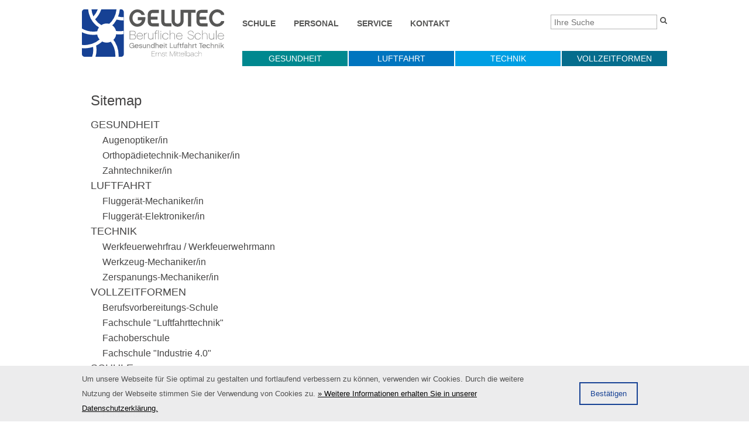

--- FILE ---
content_type: text/html; charset=utf-8
request_url: https://www.gelutec.hamburg/sitemap
body_size: 11103
content:
<!DOCTYPE html>
<html lang="de">
<head>

<meta charset="utf-8">
<!-- 
	This website is powered by TYPO3 - inspiring people to share!
	TYPO3 is a free open source Content Management Framework initially created by Kasper Skaarhoj and licensed under GNU/GPL.
	TYPO3 is copyright 1998-2026 of Kasper Skaarhoj. Extensions are copyright of their respective owners.
	Information and contribution at https://typo3.org/
-->


<link rel="icon" href="/typo3conf/ext/bgbasistemplate/Resources/Public/Icons/Favicons/favicon.png" type="image/png">

<meta http-equiv="x-ua-compatible" content="IE=edge">
<meta name="generator" content="TYPO3 CMS">
<meta name="viewport" content="width=device-width, initial-scale=1, shrink-to-fit=no">
<meta name="description" content="Hier steht die Description...XXXXXXXXXXXXXXX">
<meta name="author" content="Hier steht der Author...XXXXXXXXXXXXXXX">
<meta name="keywords" content="Hier stehen die Keywords...XXXXXXXXXXXXXXX">
<meta name="twitter:card" content="summary">


<link rel="stylesheet" href="/typo3temp/assets/css/7015c8c4ac5ff815b57530b221005fc6.css?1731601194" media="all">
<link rel="stylesheet" href="/typo3conf/ext/bgslider2019/Resources/Public/Css/bgslider2019.min.css?1573550240" media="all">
<link rel="stylesheet" href="/typo3conf/ext/bgbasistemplate/Resources/Public/Css/sm-core-css.css?1573672740" media="all">
<link rel="stylesheet" href="/typo3conf/ext/bgbasistemplate/Resources/Public/Css/custom.min.css?1764609763" media="all">




<script src="/typo3conf/ext/bgbasistemplate/Resources/Public/JavaScript/Vendor/picturefill.min.js?1573672744"></script>
<script src="/typo3conf/ext/bgbasistemplate/Resources/Public/JavaScript/Vendor/jquery-3.4.1.min.js?1573672752"></script>
<script src="/typo3conf/ext/bgbasistemplate/Resources/Public/JavaScript/Vendor/js.cookie.min.js?1573672744"></script>



<title>Sitemap&nbsp;&#124;&nbsp;GELUTEC</title>	<link rel="apple-touch-icon" href="/apple-touch-icon.png" />
	<link rel="apple-touch-icon" sizes="57x57" href="/typo3conf/ext/bgbasistemplate/Resources/Public/Icons/Favicons/apple-touch-icon-57x57.png" />
	<link rel="apple-touch-icon" sizes="72x72" href="/typo3conf/ext/bgbasistemplate/Resources/Public/Icons/Favicons/apple-touch-icon-72x72.png" />
	<link rel="apple-touch-icon" sizes="76x76" href="/typo3conf/ext/bgbasistemplate/Resources/Public/Icons/Favicons/apple-touch-icon-76x76.png" />
	<link rel="apple-touch-icon" sizes="114x114" href="/typo3conf/ext/bgbasistemplate/Resources/Public/Icons/Favicons/apple-touch-icon-114x114.png" />
	<link rel="apple-touch-icon" sizes="120x120" href="/typo3conf/ext/bgbasistemplate/Resources/Public/Icons/Favicons/apple-touch-icon-120x120.png" />
	<link rel="apple-touch-icon" sizes="144x144" href="/typo3conf/ext/bgbasistemplate/Resources/Public/Icons/Favicons/apple-touch-icon-144x144.png" />
	<link rel="apple-touch-icon" sizes="152x152" href="/typo3conf/ext/bgbasistemplate/Resources/Public/Icons/Favicons/apple-touch-icon-152x152.png" />
	<link rel="apple-touch-icon" sizes="180x180" href="/typo3conf/ext/bgbasistemplate/Resources/Public/Icons/Favicons/apple-touch-icon-180x180.png" /><link rel="canonical" href="/sitemap"  />
<link rel="canonical" href="https://www.gelutec.hamburg/sitemap"/>

</head>
<body class="pid-45 tmpl-" onload="checkWidth(); checkHash();">
<div class="wrapper">

  <div class="header">
  <div class="row navTopRow">
    <div class="headerBlock">
      <div class="container">

        <div class="logo">
          	<a href="/" title="zur Startseite">
		<span class="logoBig">
			<svg xmlns="http://www.w3.org/2000/svg" xmlns:xlink="http://www.w3.org/1999/xlink" viewBox="0 0 173.38 57.55"><defs><style>.cls-1{fill:none;}.cls-2{clip-path:url(#clip-path);}.cls-3{fill:#164194;}.cls-4{clip-path:url(#clip-path-2);}.cls-5{fill:#fff;}.cls-6{fill:#575756;}.cls-7{fill:#7e7e7d;}</style><clipPath id="clip-path"><rect class="cls-1" y="0.01" width="172.8" height="57.53"/></clipPath><clipPath id="clip-path-2"><path class="cls-1" d="M3.22,0A3.14,3.14,0,0,0,0,3.1V54.29a3.16,3.16,0,0,0,3,3.26H47.68a3.15,3.15,0,0,0,3.21-3.09V3.23A3.15,3.15,0,0,0,47.81,0H3.22Z"/></clipPath></defs><title>logo</title><g id="Ebene_2" data-name="Ebene 2"><g id="Ebene_1-2" data-name="Ebene 1"><g id="Ebene_1-2-2" data-name="Ebene 1-2"><g class="cls-2"><path class="cls-3" d="M3.22,0A3.14,3.14,0,0,0,0,3.1V54.29a3.16,3.16,0,0,0,3,3.26H47.67a3.15,3.15,0,0,0,3.22-3.08V3.23A3.15,3.15,0,0,0,47.81,0H3.22Z"/></g><g class="cls-4"><path class="cls-5" d="M30.06,40.38A11.61,11.61,0,1,0,18.45,28.77h0a11.61,11.61,0,0,0,11.6,11.6h0"/><path class="cls-5" d="M0,43.16a29,29,0,0,0,6.58-.08A28.18,28.18,0,0,0,25.42,32.32l.17-.19L27,33.52l1.58,1.18,0,0h0A32,32,0,0,1,17.24,44a28.46,28.46,0,0,1-.75,13.58H12.33a24.57,24.57,0,0,0,1.17-12A32.68,32.68,0,0,1,7.07,47,32.83,32.83,0,0,1,0,47.13M40.57,57.54a28.34,28.34,0,0,0-6.84-20l3-2.58a32.28,32.28,0,0,1,7.81,22.54ZM0,23.25a28.26,28.26,0,0,0,20.41,3l.89,3.85a32.39,32.39,0,0,1-7.3.84,32.25,32.25,0,0,1-14-3.2ZM50.89,30a32.54,32.54,0,0,1-5.22.43,32,32,0,0,1-6.22-.61L40.21,26a28.42,28.42,0,0,0,10.68,0M23.51,0A32.21,32.21,0,0,1,16,12.15a24.55,24.55,0,0,0,8,7.27l-1.89,3.47L22,22.81A28.38,28.38,0,0,1,8.59,5.57,29,29,0,0,1,7.62,0h4A24.73,24.73,0,0,0,13.94,8.6,28.16,28.16,0,0,0,19.3,0ZM50.89,13.45a32.15,32.15,0,0,1-8.68-1.06,32.19,32.19,0,0,1-7.73,9.42l-2.52-3A28.27,28.27,0,0,0,42,0h4a32.66,32.66,0,0,1-2.07,8.74,28,28,0,0,0,7,.76"/></g><g class="cls-2"><path class="cls-6" d="M67.39,21.07c5.76,0,10-4.48,9.75-11.58H67.92v3.58h5a5.67,5.67,0,0,1-5.53,4.51c-3.34,0-6-3.2-6-7s2.62-7,6-7a5.51,5.51,0,0,1,5,3.2h4.13A9.17,9.17,0,0,0,67.36.06c-5.5,0-9.8,4.63-9.8,10.53s4.3,10.53,9.8,10.53M83.74,6.93c0-1.87.72-2.56,2.56-2.56h7.09V.54H86.27C82.11.54,79.9,3.09,79.9,7v7.33c0,3.87,2.21,6.43,6.37,6.43h7.12V16.94H86.3c-1.84,0-2.56-.73-2.56-2.59v-2h8.17V8.82H83.74Zm18.93,13.84h6.11V16.94H102.7c-1.83,0-2.53-.79-2.53-2.65V.54H96.33V14.35c0,3.87,2.21,6.37,6.34,6.37m13.53.35a7,7,0,0,0,7.33-6.66c0-.21,0-.43,0-.64V.54h-3.81V13.83a3.48,3.48,0,1,1-7,.37,2.29,2.29,0,0,1,0-.37V.54h-3.84V13.77a7,7,0,0,0,6.69,7.3h.61m21.9-17V.54H123.47V4.11h5.41V20.72h3.84V4.11Zm4.8,2.77c0-1.87.73-2.56,2.56-2.56h7.1V.54h-7.13c-4.16,0-6.37,2.55-6.37,6.42v7.33c0,3.87,2.21,6.43,6.37,6.43h7.13V16.94h-7.1c-1.83,0-2.56-.73-2.56-2.59v-2h8.17V8.82h-8.17Zm30.39,7.45h-4.1a5.66,5.66,0,0,1-5,3.26c-3.31,0-5.93-3.2-5.93-7s2.62-7,5.93-7a5.53,5.53,0,0,1,5,3.2h4.16A9.14,9.14,0,0,0,164.19,0c-5.49,0-9.77,4.63-9.77,10.53s4.28,10.53,9.77,10.53a9.29,9.29,0,0,0,9.13-6.8"/></g><g class="cls-2"><path class="cls-7" d="M60.63,43.68v.71H62.8a2.19,2.19,0,0,1-2.21,2,2.43,2.43,0,0,1,0-4.85,2.12,2.12,0,0,1,2,1.29h.78a2.89,2.89,0,0,0-2.77-2,3.15,3.15,0,0,0,0,6.29A2.59,2.59,0,0,0,62.81,46v1h.72V43.68Zm7.29,1.89a1.4,1.4,0,0,1-1.33.83,1.58,1.58,0,0,1-1.54-1.48h3.76a2.36,2.36,0,0,0-2.16-2.55h-.1a2.35,2.35,0,1,0,0,4.7,2.09,2.09,0,0,0,2.12-1.5Zm-2.83-1.28a1.47,1.47,0,0,1,2.9,0Zm8.13,1.32c0-1-.82-1.2-1.81-1.36s-1.19-.25-1.19-.57.43-.63,1-.63a1,1,0,0,1,1.08.72h.75a1.62,1.62,0,0,0-1.83-1.4c-1.2,0-1.75.69-1.75,1.33,0,.85.66,1.11,1.74,1.26s1.22.39,1.22.7-.43.73-1.12.73a1.15,1.15,0,0,1-1.25-.84h-.75a1.83,1.83,0,0,0,2,1.53c1.07,0,1.83-.57,1.83-1.47m4.58-3.12H77v2.74a1.14,1.14,0,0,1-1.11,1.17h0a1.07,1.07,0,0,1-1.11-1,1.09,1.09,0,0,1,0-.18V42.49H74v2.69a1.7,1.7,0,0,0,1.48,1.88h.24a1.69,1.69,0,0,0,1.3-.59V47h.71Zm5,1.78a1.69,1.69,0,0,0-1.49-1.89H81a1.67,1.67,0,0,0-1.31.6v-.48H79V47h.74V44.22a1.15,1.15,0,0,1,1.13-1.17h0a1.06,1.06,0,0,1,1.16,1,.82.82,0,0,1,0,.27V47h.73Zm5.5-3.77h-.74v2.66A1.91,1.91,0,0,0,86,42.37a2.36,2.36,0,0,0,0,4.71,2,2,0,0,0,1.55-.84V47h.71Zm-.74,4.24A1.61,1.61,0,0,1,86,46.4a1.68,1.68,0,0,1,0-3.34,1.6,1.6,0,0,1,1.52,1.68m5.66-.47a1.69,1.69,0,0,0-1.49-1.89h-.23a1.65,1.65,0,0,0-1.28.57V40.5H89.4V47h.74V44.22a1.15,1.15,0,0,1,1.13-1.17h0a1.06,1.06,0,0,1,1.08,1,1.36,1.36,0,0,1,0,.2V47h.73Zm4.55,1.3a1.4,1.4,0,0,1-1.33.83,1.59,1.59,0,0,1-1.55-1.48h3.76a2.36,2.36,0,0,0-2.16-2.55h-.1a2.35,2.35,0,0,0,0,4.7,2.1,2.1,0,0,0,2.11-1.5Zm-2.87-1.28a1.57,1.57,0,0,1,1.46-1.22,1.55,1.55,0,0,1,1.45,1.22Zm5.4-3.36h-.74v.88h.74Zm0,1.56h-.74V47h.74Zm3.14,3.8a.86.86,0,0,1-1-.68.82.82,0,0,1,0-.27V43.19h1v-.7h-1v-1h-.73v1H101v.7h.6v2.1a1.51,1.51,0,0,0,1.31,1.65,1.76,1.76,0,0,0,.46,0Zm7.31,0h-3.1V40.93h-.74v6h3.84ZM115,42.53h-.74v2.74a1.14,1.14,0,0,1-1.11,1.17h0a1.07,1.07,0,0,1-1.11-1,1.09,1.09,0,0,1,0-.18V42.49h-.73v2.69a1.7,1.7,0,0,0,1.48,1.88H113a1.69,1.69,0,0,0,1.3-.59V47H115Zm2.14-.16a1.28,1.28,0,0,1,.28-.92.88.88,0,0,1,.76-.2v-.67a1.49,1.49,0,0,0-1.26.34,1.89,1.89,0,0,0-.51,1.45v.17h-.61v.71h.61V47h.73V43.21h1V42.5h-1ZM121,46.29a.86.86,0,0,1-1-.68.82.82,0,0,1,0-.27V43.19h1v-.7h-1v-1h-.75v1h-.61v.7h.61v2.1a1.48,1.48,0,0,0,1.29,1.65,1.55,1.55,0,0,0,.48,0Zm1.74-4a1.38,1.38,0,0,1,.28-.92.91.91,0,0,1,.76-.2V40.5a1.46,1.46,0,0,0-1.25.34,1.88,1.88,0,0,0-.52,1.45v.17h-.61v.71H122v3.75h.73V43.21h1V42.5h-1Zm4.78,4.63h.73a2.61,2.61,0,0,1-.13-.73V43.76c0-.83-.6-1.39-1.8-1.39s-1.89.59-1.94,1.48h.76c.08-.65.7-.8,1.17-.8.75,0,1.09.27,1.09.63s-.35.55-1.45.6-1.83.48-1.83,1.4.83,1.39,1.75,1.39a1.91,1.91,0,0,0,1.54-.62,1.5,1.5,0,0,0,.11.51m-.12-1.67c0,.81-.74,1.14-1.5,1.14-.58,0-1-.21-1-.7s.21-.71,1.19-.77a2.29,2.29,0,0,0,1.35-.36Zm5.71-1a1.69,1.69,0,0,0-1.49-1.89h-.23a1.65,1.65,0,0,0-1.28.57V40.5h-.74V47h.74V44.22a1.15,1.15,0,0,1,1.13-1.17h0a1,1,0,0,1,1.14,1,.82.82,0,0,1,0,.27V47h.73Zm3.43-1.89a1.56,1.56,0,0,0-1.46.61v-.5h-.72V47h.74V44.37a1.23,1.23,0,0,1,1.18-1.28,1.1,1.1,0,0,1,.26,0Zm2.84,3.9a.86.86,0,0,1-1-.68.82.82,0,0,1,0-.27V43.19h1v-.7h-1v-1h-.73v1H137v.7h.61v2.1a1.48,1.48,0,0,0,1.29,1.65,1.55,1.55,0,0,0,.48,0Zm7.44-4.65V41h-4.57v.7h1.89V47h.74V41.63Zm3.07,3.94a1.4,1.4,0,0,1-1.33.83A1.58,1.58,0,0,1,147,44.94h3.76a2.36,2.36,0,0,0-2.16-2.55h-.1a2.35,2.35,0,0,0,0,4.7,2.09,2.09,0,0,0,2.12-1.5ZM147,44.29a1.47,1.47,0,0,1,2.9,0Zm8.62,1.31h-.79a1.41,1.41,0,0,1-1.29.82,1.68,1.68,0,0,1,0-3.34,1.42,1.42,0,0,1,1.29.82h.79a2.13,2.13,0,0,0-2.08-1.5,2.35,2.35,0,1,0,0,4.7,2.13,2.13,0,0,0,2.08-1.5m4.63-1.3a1.69,1.69,0,0,0-1.49-1.89h-.23a1.62,1.62,0,0,0-1.28.57V40.5h-.74V47h.74V44.22a1.13,1.13,0,0,1,1.11-1.17h.06a1.06,1.06,0,0,1,1.11,1,1.09,1.09,0,0,1,0,.18V47h.73Zm5,0a1.69,1.69,0,0,0-1.49-1.89h-.23a1.64,1.64,0,0,0-1.3.6v-.51h-.71V47h.74V44.22a1.13,1.13,0,0,1,1.11-1.17h.06a1.07,1.07,0,0,1,1.11,1,.92.92,0,0,1,0,.16V47h.66Zm2-3.34h-.74v.88h.68Zm0,1.56h-.74V47h.68Zm3.42,1.67,1.73-1.67h-1.11l-2,2v-4h-.74V47h.74V45.52l.86-.84L171.71,47h.9Z"/><path class="cls-7" d="M65.45,33.59A2.5,2.5,0,0,0,63.71,31a2.37,2.37,0,0,0,1.45-2.27,2.48,2.48,0,0,0-2.36-2.6,2.82,2.82,0,0,0-.41,0H58V36.43h4.45a2.78,2.78,0,0,0,3-2.55c0-.1,0-.2,0-.29M58.6,26.71h3.82a1.93,1.93,0,0,1,2.2,1.63,1.53,1.53,0,0,1,0,.37,2,2,0,0,1-2,2H58.57Zm6.33,6.88a2.23,2.23,0,0,1-2.18,2.29H58.57V31.29h3.86a2.18,2.18,0,0,1,2.47,2.28m9.16-1a3.81,3.81,0,0,0-7.6-.56,5.23,5.23,0,0,0,0,.56,3.88,3.88,0,0,0,3.76,4h.13A3.48,3.48,0,0,0,73.9,34h-.58a2.9,2.9,0,0,1-3,2A3.37,3.37,0,0,1,67,32.64v-.06Zm-7-.55a3.2,3.2,0,0,1,6.37,0Zm12.16-3.37a3.19,3.19,0,0,0-2.58.75,2.48,2.48,0,0,0-.51.68V28.81h-.61v7.62h.56v-4.6a2.68,2.68,0,0,1,.85-2,2.77,2.77,0,0,1,2.29-.68Zm7.55.16h-.55v4.6a2.66,2.66,0,0,1-5.31,0v-4.6h-.55v4.6a3.1,3.1,0,0,0,3,3.19h.21a3,3,0,0,0,2.66-1.43v1.26h.55Zm6.58-3.39H92.8v11h.55ZM91.6,29.36v-.55h-2v-.52c0-1.36.61-2.24,2-2.16v-.5c-1.64-.15-2.6.93-2.6,2.62v.53H88v.55h1V36.4h.56v-7Zm4.57-3.2h-.54v1.36h.54Zm0,2.65h-.54v7.62h.54ZM105,34.06h-.58a3,3,0,0,1-2.94,2,3.45,3.45,0,0,1,0-6.88,3.07,3.07,0,0,1,2.93,2H105a3.59,3.59,0,0,0-3.52-2.54,4,4,0,0,0,0,8A3.59,3.59,0,0,0,105,34.1m8.06-2.23a2.91,2.91,0,0,0-2.58-3.2,2.27,2.27,0,0,0-.52,0,3.14,3.14,0,0,0-2.77,1.44V25.42h-.54v11h.54v-4.6a2.66,2.66,0,0,1,2.64-2.68h.1a2.38,2.38,0,0,1,2.58,2.18,2.09,2.09,0,0,1,0,.5v4.6h.55Zm9,.78a3.81,3.81,0,1,0-7.6-.56,5.23,5.23,0,0,0,0,.56,3.88,3.88,0,0,0,3.76,4h.13a3.48,3.48,0,0,0,3.55-2.54h-.58a2.9,2.9,0,0,1-3,2A3.37,3.37,0,0,1,115,32.72v-.06Zm-7-.55a3.22,3.22,0,0,1,6.41,0Zm17.13-6.2c-2.08,0-3.47,1.09-3.47,2.73s1.67,2.35,3.49,2.71c2.39.49,3.19,1.06,3.19,2.34,0,1.48-1.24,2.38-3.25,2.38-1.57,0-3.17-.86-3.17-2.75h-.54c0,2.26,1.92,3.31,3.71,3.31,2.3,0,3.8-1.15,3.8-2.94s-1.33-2.4-3.64-2.87-3.12-1-3.12-2.18c0-1.31,1.17-2.2,2.93-2.2s2.9,1,2.9,2.5h.55c0-1.51-1.07-3-3.45-3m12.16,8.16h-.58a3,3,0,0,1-2.94,2,3.45,3.45,0,0,1,0-6.88,3.07,3.07,0,0,1,2.93,2h.59a3.61,3.61,0,0,0-3.52-2.54,4,4,0,0,0,0,8,3.61,3.61,0,0,0,3.52-2.54m8.06-2.23a2.92,2.92,0,0,0-2.58-3.21,3.8,3.8,0,0,0-3.28,1.48V25.42H146v11h.54v-4.6a2.66,2.66,0,0,1,2.64-2.68h.1a2.38,2.38,0,0,1,2.58,2.18,2.09,2.09,0,0,1,0,.5v4.6h.55Zm8.27-3h-.55v4.6a2.66,2.66,0,0,1-5.31,0V28.9h-.55v4.6a3.1,3.1,0,0,0,3,3.19h.21a3,3,0,0,0,2.66-1.43v1.26h.55Zm2.75-3.39h-.55v11h.55Zm9.14,7.19a3.81,3.81,0,0,0-7.61-.39,2.54,2.54,0,0,0,0,.39,3.89,3.89,0,0,0,3.78,4h.11a3.46,3.46,0,0,0,3.55-2.54h-.57a2.92,2.92,0,0,1-3,2,3.37,3.37,0,0,1-3.34-3.38v-.07Zm-7-.55a3.22,3.22,0,0,1,6.4,0Z"/><path class="cls-7" d="M84.91,51.29h3.67V51h-4v6h4v-.32H84.91V54h3.31v-.31H84.93Zm6.83,1.13a1.88,1.88,0,0,0-1.52.45,1.65,1.65,0,0,0-.29.39v-.74H89.6V57h.33v-2.7a1.61,1.61,0,0,1,.49-1.19,1.64,1.64,0,0,1,1.32-.38Zm4.48,1.87a1.72,1.72,0,0,0-1.51-1.89H94.4a1.82,1.82,0,0,0-1.61.87v-.75h-.33V57h.33v-2.7a1.55,1.55,0,0,1,1.53-1.57h.07A1.4,1.4,0,0,1,95.89,54a1.31,1.31,0,0,1,0,.28V57h.34ZM101,55.72c0-.9-.9-1.15-1.83-1.28s-1.46-.31-1.47-.82.57-.91,1.38-.91a1.39,1.39,0,0,1,1.49.94h.33A1.67,1.67,0,0,0,99,52.4c-1.12,0-1.7.61-1.7,1.22,0,.89,1,1,1.75,1.13,1.09.15,1.54.43,1.55,1a.84.84,0,0,1-.21.62,1.82,1.82,0,0,1-1.25.44c-1,0-1.59-.38-1.75-1.1h-.32a1.87,1.87,0,0,0,2.07,1.4,2,2,0,0,0,1.48-.52,1.13,1.13,0,0,0,.31-.85m1.3-2.88h1.21v-.32h-1.24v-1h-.32v1h-.6v.32h.6v2.6c0,1,.57,1.63,1.53,1.55v-.3a1.09,1.09,0,0,1-1.21-1.25ZM112.58,51h-.36l-2.47,5.64L107.28,51h-.34v6h.28V51.71L109.54,57h.35l2.33-5.27V57h.33Zm1.61,0h-.32v.8h.35Zm0,1.56h-.32V57h.35Zm1.68.32h1.21v-.32h-1.21v-1h-.32v1h-.61v.32h.61v2.6c0,1,.56,1.63,1.53,1.55v-.3a1.09,1.09,0,0,1-1.21-1.25Zm2.51,0h1.2v-.32h-1.2v-1h-.32v1h-.61v.32h.61v2.6c0,1,.56,1.63,1.52,1.55v-.3c-.85,0-1.2-.48-1.2-1.25Zm6,1.91a2.23,2.23,0,1,0-4.46,0,2.29,2.29,0,0,0,2.24,2.32h0a2,2,0,0,0,2-1.5h-.34a1.7,1.7,0,0,1-1.74,1.17,2,2,0,0,1-2-2Zm-4.16-.35a1.92,1.92,0,0,1,1.88-1.69A2,2,0,0,1,124,54.42Zm5.33-3.9h-.33V57h.32Zm5.76,4.24a2.3,2.3,0,0,0-2.24-2.37,2.14,2.14,0,0,0-1.9,1.2V50.52h-.33V57h.38V55.9a2.18,2.18,0,0,0,1.9,1.18,2.29,2.29,0,0,0,2.24-2.32h0m-.33,0a1.91,1.91,0,1,1-1.91-2,2,2,0,0,1,1.91,2M135.86,57a2.61,2.61,0,0,1-.13-.73V53.72c0-.84-.64-1.33-1.76-1.33a1.74,1.74,0,0,0-1.88,1.26h.33a1.44,1.44,0,0,1,1.55-.94c.66,0,1.44.19,1.44,1,0,.55-.66.65-1.65.75s-1.9.32-1.9,1.34c0,.85.84,1.25,1.62,1.25a2.32,2.32,0,0,0,1.93-.82v.06a1.47,1.47,0,0,0,.12.65Zm-.45-1.63c0,1-1,1.38-1.93,1.38-.44,0-1.27-.2-1.27-.93s.44-.92,1.58-1a2.88,2.88,0,0,0,1.62-.43Zm5.46.24h-.33a1.79,1.79,0,0,1-1.73,1.17,2,2,0,0,1,0-4,1.8,1.8,0,0,1,1.72,1.16h.34a2.09,2.09,0,0,0-2.06-1.5,2.29,2.29,0,0,0-2.23,2.36h0a2.29,2.29,0,0,0,2.23,2.32,2.1,2.1,0,0,0,2.06-1.49m4.69-1.33a1.72,1.72,0,0,0-1.51-1.89h-.31a1.82,1.82,0,0,0-1.61.87V50.52h-.32V57h.32V54.29a1.55,1.55,0,0,1,1.53-1.57h.07a1.4,1.4,0,0,1,1.5,1.29,1.31,1.31,0,0,1,0,.28V57h.32Z"/></g></g></g></g></svg>
		</span>
    </a>
        </div>

        <div class="headerTechnikBlock">
          <!-- Navigation Technisch -->
          <div class="navTechnisch">
            <nav class="navServiceHeader"><ul id="ulHeader" class="sm sm-clean navbar ulHeader"><li class="nav-19 first"><a href="/service/schule">Schule</a><ul><li class="nav-23 first"><a href="/service/schule/ernst-mittelbach">Ernst Mittelbach</a></li><li class="nav-24"><a href="/service/schule/leitbild">Leitbild</a></li><li class="nav-107"><a href="/service/service/hausordnung">Hausordnung</a></li><li class="nav-26"><a href="/service/schule/schuelerrat">Schülerrat</a><ul><li class="nav-77 first"><a href="/service/schule/schuelerrat-1/wasserspender-1">Wasserspender</a></li><li class="nav-76"><a href="/service/schule/schuelerrat-1/pfandsammeln-1">Pfandsammeln</a></li><li class="nav-75"><a href="/service/schule/schuelerrat-1/weihnachtspaeckchenkonvoi-2">Weihnachtspäckchenkonvoi</a></li><li class="nav-73 last"><a href="/service/schule/schuelerrat-1/tag-der-offenen-tuer-1-1">Tag der offenen Tür</a></li></ul></li><li class="nav-27"><a href="/service/schule/schule-international">Schule-International</a></li><li class="nav-112 last"><a href="/service/schule/film">Film</a></li></ul></li><li class="nav-20"><a href="/service/personal">Personal</a><ul><li class="nav-28 first"><a href="/service/personal/schulbuero">Schulbüro</a></li><li class="nav-29"><a href="/service/personal/schulleitung">Schulleitung</a></li><li class="nav-30"><a href="/service/personal/beratungsdienst">Beratungsdienst an der GELUTEC</a></li><li class="nav-33 last"><a href="/service/personal/hausmeister">Haustechnik</a></li></ul></li><li class="nav-21"><a href="/service/service">Service</a><ul><li class="nav-110 first"><a href="/service/service/krank-/abwesenheitsmitteilung-schuelerinnen-und-schueler">Krank-/Abwesenheitsmitteilung Schülerinnen und Schüler</a></li><li class="nav-51"><a href="/service/service/anmeldung">Anmeldung</a></li><li class="nav-53"><a href="/service/service/informationen-einschulung">Informationen Einschulung</a></li><li class="nav-34"><a href="/service/service#c142">Anmelde-Formulare</a></li><li class="nav-35"><a href="/service/service#c143">Blockpläne</a></li><li class="nav-36"><a href="/service/service#c144">Links</a></li><li class="nav-60 last"><a href="/service/service/anmeldung-1">Speisenpläne Valessias Canteen</a></li></ul></li><li class="nav-22 last"><a href="/service/kontakt">Kontakt</a><ul><li class="nav-50 last"><a href="/service/kontakt/anmeldung">Bewerbung</a></li></ul></li></ul></nav>
          </div>
          <!-- //Navigation Technisch -->

          <!-- Searchbox -->
          <div class="searchContainer">
            

<div class="tx-indexedsearch-searchbox">
	<form method="post" id="tx_indexedsearch" action="/service/suchen?tx_indexedsearch_pi2%5Baction%5D=search&amp;tx_indexedsearch_pi2%5Bcontroller%5D=Search&amp;cHash=7585ffe39b93bce01615cdb036240069">
<div>
<input type="hidden" name="tx_indexedsearch_pi2[__referrer][@extension]" value="IndexedSearch" />
<input type="hidden" name="tx_indexedsearch_pi2[__referrer][@controller]" value="Search" />
<input type="hidden" name="tx_indexedsearch_pi2[__referrer][@action]" value="form" />
<input type="hidden" name="tx_indexedsearch_pi2[__referrer][arguments]" value="YTowOnt9b353926bdc240bf11e2d3a68eea63916f381838f" />
<input type="hidden" name="tx_indexedsearch_pi2[__referrer][@request]" value="{&quot;@extension&quot;:&quot;IndexedSearch&quot;,&quot;@controller&quot;:&quot;Search&quot;,&quot;@action&quot;:&quot;form&quot;}af97f06cff207a751e75fc67f4362850bd6db0cb" />
<input type="hidden" name="tx_indexedsearch_pi2[__trustedProperties]" value="{&quot;search&quot;:{&quot;_sections&quot;:1,&quot;_freeIndexUid&quot;:1,&quot;pointer&quot;:1,&quot;ext&quot;:1,&quot;searchType&quot;:1,&quot;defaultOperand&quot;:1,&quot;mediaType&quot;:1,&quot;sortOrder&quot;:1,&quot;group&quot;:1,&quot;languageUid&quot;:1,&quot;desc&quot;:1,&quot;numberOfResults&quot;:1,&quot;extendedSearch&quot;:1,&quot;sword&quot;:1,&quot;submitButton&quot;:1}}a5adc3edaba95779644627c5e5954a5b998e835d" />
</div>

		<div class="tx-indexedsearch-hidden-fields">
			<input type="hidden" name="tx_indexedsearch_pi2[search][_sections]" value="0" />
			<input id="tx_indexedsearch_freeIndexUid" type="hidden" name="tx_indexedsearch_pi2[search][_freeIndexUid]" value="_" />
			<input id="tx_indexedsearch_pointer" type="hidden" name="tx_indexedsearch_pi2[search][pointer]" value="0" />
			<input type="hidden" name="tx_indexedsearch_pi2[search][ext]" value="" />
			<input type="hidden" name="tx_indexedsearch_pi2[search][searchType]" value="1" />
			<input type="hidden" name="tx_indexedsearch_pi2[search][defaultOperand]" value="0" />
			<input type="hidden" name="tx_indexedsearch_pi2[search][mediaType]" value="-1" />
			<input type="hidden" name="tx_indexedsearch_pi2[search][sortOrder]" value="rank_flag" />
			<input type="hidden" name="tx_indexedsearch_pi2[search][group]" value="" />
			<input type="hidden" name="tx_indexedsearch_pi2[search][languageUid]" value="0" />
			<input type="hidden" name="tx_indexedsearch_pi2[search][desc]" value="" />
			<input type="hidden" name="tx_indexedsearch_pi2[search][numberOfResults]" value="10" />
			<input type="hidden" name="tx_indexedsearch_pi2[search][extendedSearch]" value="" />
		</div>
		<fieldset>
			
			<div class="kesearchbox">
				<input placeholder="Ihre Suche" class="tx-indexedsearch-searchbox-sword" id="ke_search_sword" type="text" name="tx_indexedsearch_pi2[search][sword]" value="" />
				<div class="hoverElement"></div>
				<span class="submitbutt"><input class="tx-indexedsearch-searchbox-button" id="tx-indexedsearch-searchbox-button-submit" type="submit" value="Suchen" name="tx_indexedsearch_pi2[search][submitButton]" /></span>
			</div>
		</fieldset>
	</form>
</div>




          </div>
          <!-- // Searchbox -->
        </div>

        <!-- Navigation -->
        <nav class="navMain">
          <ul id="main-menu" class="sm sm-clean navbar"><li class="nav1 nav-2 first hasSub"><a href="/gesundheit">Gesundheit</a><ul class="subMenuBlock"><li class="nav2 nav-8 first"><a href="/gesundheit/augenoptiker/in">Augenoptiker/in</a></li><li class="nav2 nav-9"><a href="/gesundheit/orthopaedietechnik-mechaniker/in">Orthopädietechnik-Mechaniker/in</a></li><li class="nav2 nav-10 last"><a href="/gesundheit/zahntechniker/in">Zahntechniker/in</a></li></ul></li><li class="nav1 nav-3 hasSub"><a href="/luftfahrt">Luftfahrt</a><ul class="subMenuBlock"><li class="nav2 nav-11 first"><a href="/luftfahrt/fluggeraete-mechaniker/in">Fluggerät-Mechaniker/in</a></li><li class="nav2 nav-12 last"><a href="/luftfahrt/fluggeraete-elektroniker/in">Fluggerät-Elektroniker/in</a></li></ul></li><li class="nav1 nav-4 hasSub"><a href="/technik">Technik</a><ul class="subMenuBlock"><li class="nav2 nav-44 first"><a href="/technik/feuerwehr">Werkfeuerwehrfrau / Werkfeuerwehrmann</a></li><li class="nav2 nav-13"><a href="/technik/werkzeugmechaniker/in">Werkzeug-Mechaniker/in</a></li><li class="nav2 nav-14 last"><a href="/technik/zersparungsmechaniker/in">Zerspanungs-Mechaniker/in</a></li></ul></li><li class="nav1 nav-5 last hasSub"><a href="/vollzeitformen">Vollzeitformen</a><ul class="subMenuBlock"><li class="nav2 nav-15 first"><a href="/vollzeitformen/berufsvorbereitungsschule">Berufsvorbereitungs-Schule</a></li><li class="nav2 nav-16"><a href="/vollzeitformen/fachschule-luftfahrttechnik">Fachschule "Luftfahrttechnik"</a></li><li class="nav2 nav-17"><a href="/vollzeitformen/fachoberschule">Fachoberschule</a></li><li class="nav2 nav-18 last"><a href="/vollzeitformen/fachschule-industrie-40">Fachschule "Industrie 4.0"</a></li></ul></li></ul>
        </nav>
        <!-- //Navigation -->

        <button class="hamburger hamburger--collapse" type="button">
          <span class="hamburger-box">
            <span class="hamburger-inner"></span>
          </span>
        </button>

      </div><!-- //container -->
    </div><!-- //headerBlock -->
    
  </div> <!-- //navTopRow -->

</div>
<!-- // HEADER -->


  <noscript>
    <div class="noscript">Sie haben die JavaScript-Funktionalität Ihres Browsers deaktiviert. Ohne JavaScript sind einzelne Bereiche dieser Internetseite nur eingeschränkt zu betrachten.
      <br />
      <strong>Bitte aktivieren Sie deshalb JavaScript während Ihres Besuches.</strong>
    </div>
  </noscript>
  <!-- CONTENT -->
  <div class="main standardCat">
    

    
      
      <!--TYPO3SEARCH_begin-->
      <div class="contentBlock container contentFolge">
        <div class="content">
          
	
    

            <div id="c162" class="frame frame-default frame-type-menu_sitemap_pages frame-layout-0">
                
                
                    



                
                
                    

    
        <header>
            

    
            <h1 class="">
                Sitemap
            </h1>
        



            



            



        </header>
    



                
                

    

    
        <ul>
            
                <li>
                    <a href="/gesundheit" title="Gesundheit">
                        <span>Gesundheit</span>
                    </a>
                    

    
        <ul>
            
                <li>
                    <a href="/gesundheit/augenoptiker/in" title="Augenoptiker/in">
                        <span>Augenoptiker/in</span>
                    </a>
                    

    


                </li>
            
                <li>
                    <a href="/gesundheit/orthopaedietechnik-mechaniker/in" title="Orthopädietechnik-Mechaniker/in">
                        <span>Orthopädietechnik-Mechaniker/in</span>
                    </a>
                    

    


                </li>
            
                <li>
                    <a href="/gesundheit/zahntechniker/in" title="Zahntechniker/in">
                        <span>Zahntechniker/in</span>
                    </a>
                    

    


                </li>
            
        </ul>
    


                </li>
            
                <li>
                    <a href="/luftfahrt" title="Luftfahrt">
                        <span>Luftfahrt</span>
                    </a>
                    

    
        <ul>
            
                <li>
                    <a href="/luftfahrt/fluggeraete-mechaniker/in" title="Fluggerät-Mechaniker/in">
                        <span>Fluggerät-Mechaniker/in</span>
                    </a>
                    

    


                </li>
            
                <li>
                    <a href="/luftfahrt/fluggeraete-elektroniker/in" title="Fluggerät-Elektroniker/in">
                        <span>Fluggerät-Elektroniker/in</span>
                    </a>
                    

    


                </li>
            
        </ul>
    


                </li>
            
                <li>
                    <a href="/technik" title="Technik">
                        <span>Technik</span>
                    </a>
                    

    
        <ul>
            
                <li>
                    <a href="/technik/feuerwehr" title="Werkfeuerwehrfrau / Werkfeuerwehrmann">
                        <span>Werkfeuerwehrfrau / Werkfeuerwehrmann</span>
                    </a>
                    

    


                </li>
            
                <li>
                    <a href="/technik/werkzeugmechaniker/in" title="Werkzeug-Mechaniker/in">
                        <span>Werkzeug-Mechaniker/in</span>
                    </a>
                    

    


                </li>
            
                <li>
                    <a href="/technik/zersparungsmechaniker/in" title="Zerspanungs-Mechaniker/in">
                        <span>Zerspanungs-Mechaniker/in</span>
                    </a>
                    

    


                </li>
            
        </ul>
    


                </li>
            
                <li>
                    <a href="/vollzeitformen" title="Vollzeitformen">
                        <span>Vollzeitformen</span>
                    </a>
                    

    
        <ul>
            
                <li>
                    <a href="/vollzeitformen/berufsvorbereitungsschule" title="Berufsvorbereitungs-Schule">
                        <span>Berufsvorbereitungs-Schule</span>
                    </a>
                    

    


                </li>
            
                <li>
                    <a href="/vollzeitformen/fachschule-luftfahrttechnik" title="Fachschule &quot;Luftfahrttechnik&quot;">
                        <span>Fachschule &quot;Luftfahrttechnik&quot;</span>
                    </a>
                    

    


                </li>
            
                <li>
                    <a href="/vollzeitformen/fachoberschule" title="Fachoberschule">
                        <span>Fachoberschule</span>
                    </a>
                    

    


                </li>
            
                <li>
                    <a href="/vollzeitformen/fachschule-industrie-40" title="Fachschule &quot;Industrie 4.0&quot;">
                        <span>Fachschule &quot;Industrie 4.0&quot;</span>
                    </a>
                    

    


                </li>
            
        </ul>
    


                </li>
            
                <li>
                    <a href="/service/schule" title="Schule">
                        <span>Schule</span>
                    </a>
                    

    
        <ul>
            
                <li>
                    <a href="/service/schule/ernst-mittelbach" title="Ernst Mittelbach">
                        <span>Ernst Mittelbach</span>
                    </a>
                    

    


                </li>
            
                <li>
                    <a href="/service/schule/leitbild" title="Leitbild">
                        <span>Leitbild</span>
                    </a>
                    

    


                </li>
            
                <li>
                    <a href="/service/service/hausordnung" title="Hausordnung">
                        <span>Hausordnung</span>
                    </a>
                    

    


                </li>
            
                <li>
                    <a href="/service/schule/schuelerrat" title="Schülerrat">
                        <span>Schülerrat</span>
                    </a>
                    

    
        <ul>
            
                <li>
                    <a href="/service/schule/schuelerrat-1/wasserspender-1" title="Wasserspender">
                        <span>Wasserspender</span>
                    </a>
                    

    


                </li>
            
                <li>
                    <a href="/service/schule/schuelerrat-1/pfandsammeln-1" title="Pfandsammeln">
                        <span>Pfandsammeln</span>
                    </a>
                    

    


                </li>
            
                <li>
                    <a href="/service/schule/schuelerrat-1/weihnachtspaeckchenkonvoi-2" title="Weihnachtspäckchenkonvoi">
                        <span>Weihnachtspäckchenkonvoi</span>
                    </a>
                    

    


                </li>
            
                <li>
                    <a href="/service/schule/schuelerrat-1/tag-der-offenen-tuer-1-1" title="Tag der offenen Tür">
                        <span>Tag der offenen Tür</span>
                    </a>
                    

    


                </li>
            
        </ul>
    


                </li>
            
                <li>
                    <a href="/service/schule/schule-international" title="Schule-International">
                        <span>Schule-International</span>
                    </a>
                    

    


                </li>
            
                <li>
                    <a href="/service/schule/film" title="Film">
                        <span>Film</span>
                    </a>
                    

    


                </li>
            
        </ul>
    


                </li>
            
                <li>
                    <a href="/service/personal" title="Personal">
                        <span>Personal</span>
                    </a>
                    

    
        <ul>
            
                <li>
                    <a href="/service/personal/schulbuero" title="Schulbüro">
                        <span>Schulbüro</span>
                    </a>
                    

    


                </li>
            
                <li>
                    <a href="/service/personal/schulleitung" title="Schulleitung">
                        <span>Schulleitung</span>
                    </a>
                    

    


                </li>
            
                <li>
                    <a href="/service/personal/beratungsdienst" title="Beratungsdienst an der GELUTEC">
                        <span>Beratungsdienst an der GELUTEC</span>
                    </a>
                    

    


                </li>
            
                <li>
                    <a href="/service/personal/hausmeister" title="Haustechnik">
                        <span>Haustechnik</span>
                    </a>
                    

    


                </li>
            
        </ul>
    


                </li>
            
                <li>
                    <a href="/service/service" title="Service">
                        <span>Service</span>
                    </a>
                    

    
        <ul>
            
                <li>
                    <a href="/service/service/krank-/abwesenheitsmitteilung-schuelerinnen-und-schueler" title="Krank-/Abwesenheitsmitteilung Schülerinnen und Schüler">
                        <span>Krank-/Abwesenheitsmitteilung Schülerinnen und Schüler</span>
                    </a>
                    

    


                </li>
            
                <li>
                    <a href="/service/service/anmeldung" title="Anmeldung">
                        <span>Anmeldung</span>
                    </a>
                    

    


                </li>
            
                <li>
                    <a href="/service/service/informationen-einschulung" title="Informationen Einschulung">
                        <span>Informationen Einschulung</span>
                    </a>
                    

    


                </li>
            
                <li>
                    <a href="/service/service#c142" title="Anmelde-Formulare">
                        <span>Anmelde-Formulare</span>
                    </a>
                    

    


                </li>
            
                <li>
                    <a href="/service/service#c143" title="Blockpläne">
                        <span>Blockpläne</span>
                    </a>
                    

    


                </li>
            
                <li>
                    <a href="/service/service#c144" title="Links">
                        <span>Links</span>
                    </a>
                    

    


                </li>
            
                <li>
                    <a href="/service/service/anmeldung-1" title="Speisenpläne Valessias Canteen">
                        <span>Speisenpläne Valessias Canteen</span>
                    </a>
                    

    


                </li>
            
        </ul>
    


                </li>
            
                <li>
                    <a href="/service/kontakt" title="Kontakt">
                        <span>Kontakt</span>
                    </a>
                    

    
        <ul>
            
                <li>
                    <a href="/service/kontakt/anmeldung" title="Bewerbung">
                        <span>Bewerbung</span>
                    </a>
                    

    


                </li>
            
        </ul>
    


                </li>
            
                <li>
                    <a href="/footer-navigation/anfahrt" title="Anfahrt">
                        <span>Anfahrt</span>
                    </a>
                    

    


                </li>
            
                <li>
                    <a href="/footer-navigation/datenschutz" title="Datenschutz">
                        <span>Datenschutz</span>
                    </a>
                    

    


                </li>
            
                <li>
                    <a href="/footer-navigation/impressum" title="Impressum">
                        <span>Impressum</span>
                    </a>
                    

    


                </li>
            
                <li>
                    <a href="/sitemap" aria-current="page" title="Sitemap">
                        <span>Sitemap</span>
                    </a>
                    

    


                </li>
            
        </ul>
    




                
                    



                
                
                    



                
            </div>

        

	

        </div>
        
          <div class="downloadBlock">
            
	<div class="row">
		<div class="container downloadsFolgeseite">
			
		</div>
	</div>

          </div>
        
        
      </div>
      <!--TYPO3SEARCH_end-->
    

  </div>
  <!-- // CONTENT -->
  
  <!-- FOOTER -->
<footer>
	<div class="row">
		<div class="container">
			<div class="footerBlock">
				<div class="footerContent footerCol-1">
					
    

            <div id="c18" class="frame frame-default frame-type-text frame-layout-0">
                
                
                    



                
                
                    



                
                

    <p><strong>Anschrift</strong><br> GELUTEC<br> Berufliche Schule<br> Gesundheit Luftfahrt Technik<br> Ernst Mittelbach<br> Brekelbaums Park 10<br> 20537 Hamburg</p>


                
                    



                
                
                    



                
            </div>

        


				</div>
				<div class="footerContent footerCol-2">
					
    

            <div id="c19" class="frame frame-default frame-type-text frame-layout-0">
                
                
                    



                
                
                    



                
                

    <p><strong>Kontakt</strong><br> <span class="text-label">Telefon:</span>040/428953-0<br> <span class="text-label">Fax:</span>040/42 89 53 247<br> <span class="text-label">E-Fax:</span>040/42 79 69 119<br> <span class="text-label">E-Mail:</span><a href="mailto:bs10@hibb.hamburg.de" title="E-Mail senden">bs10@hibb.hamburg.de</a></p>


                
                    



                
                
                    



                
            </div>

        


				</div>
				<div class="footerContent footerCol-3">
					&nbsp;
				</div>
				<div class="footerContent footerCol-4">
					<ul class="navServiceFooter"><li class="first"><a href="/footer-navigation/anfahrt">Anfahrt</a></li><li><a href="/footer-navigation/datenschutz">Datenschutz</a></li><li><a href="/footer-navigation/impressum">Impressum</a></li><li class="last active"><a href="/sitemap">Sitemap</a></li></ul>
				</div>
			</div>
		</div>
	</div>
</footer>
<!-- // FOOTER -->

</div>

<script src="/typo3conf/ext/bgslider2019/Resources/Public/JavaScript/lightslider.min.js?1573550240"></script>
<script src="/typo3conf/ext/bgbasistemplate/Resources/Public/JavaScript/Vendor/jquery.sidr.min.js?1573672742"></script>
<script src="/typo3conf/ext/bgbasistemplate/Resources/Public/JavaScript/Vendor/bodyScrollLock.js?1573672742"></script>
<script src="/typo3conf/ext/bgbasistemplate/Resources/Public/JavaScript/Vendor/jquery.cookiesdirective.js?1573672742"></script>
<script src="/typo3conf/ext/bgbasistemplate/Resources/Public/JavaScript/Vendor/jquery.dcd.doubletaptogo.min.js?1573672742"></script>
<script src="/typo3conf/ext/bgbasistemplate/Resources/Public/JavaScript/Vendor/jquery.smartmenus.min.js?1573672746"></script>
<script src="/typo3conf/ext/bgbasistemplate/Resources/Public/JavaScript/custom.min.js?1593596058"></script>


	<script>
		// SmartMenus init
		$(function() {
			$('.navMain #main-menu').smartmenus({
				mainMenuSubOffsetX: -1,
				mainMenuSubOffsetY: 4,
				subMenusSubOffsetX: 0,
				subMenusSubOffsetY: -6
			});
			$('.navServiceHeader #ulHeader').smartmenus({
				mainMenuSubOffsetX: -1,
				mainMenuSubOffsetY: 4,
				subMenusSubOffsetX: 0,
				subMenusSubOffsetY: -6
			});
			$('#sidr #main-menu').smartmenus({
				mainMenuSubOffsetX: -1,
				mainMenuSubOffsetY: 4,
				subMenusSubOffsetX: 0,
				subMenusSubOffsetY: -6
			});
			$('#sidr .navServiceHeader').smartmenus({
				mainMenuSubOffsetX: -1,
				mainMenuSubOffsetY: 4,
				subMenusSubOffsetX: 0,
				subMenusSubOffsetY: -6
			});
			$('#sidr .navServiceFooter').smartmenus({
				mainMenuSubOffsetX: -1,
				mainMenuSubOffsetY: 4,
				subMenusSubOffsetX: 0,
				subMenusSubOffsetY: -6
			});
		});
	</script>	<script type="text/javascript">
	    jQuery(document).ready(function() {
	        jQuery.cookiesDirective({
	            privacyPolicyUri: '/datenschutz/',
	            position: 'bottom',
	            duration: 20,
	            limit: 0,
	            explicitConsent: false,
	            fontFamily: 'Arial',
	            fontColor: 'rgb(80,80,80)',
	            fontSize: '13px',
	            backgroundColor: 'rgb(236,236,237)',
	            backgroundOpacity: '99',
	            linkColor: 'rgb(91,197,145)',
	            impliedSubmitText: 'Bestätigen',
	            message: 'Um unsere Webseite für Sie optimal zu gestalten und fortlaufend verbessern zu können, verwenden wir Cookies. Durch die weitere Nutzung der Webseite stimmen Sie der Verwendung von Cookies zu.',
	            explicitCookieAcceptButtonText: 'Text 1',
	            explicitCookieAcceptanceLabel: 'Text 2', 
	            impliedDisclosureText: '',
	            privacyPolicyLinkText: ' » Weitere Informationen erhalten Sie in unserer Datenschutzerklärung.',
	        });
	    });
	</script>

</body>
</html>

--- FILE ---
content_type: text/css; charset=utf-8
request_url: https://www.gelutec.hamburg/typo3conf/ext/bgbasistemplate/Resources/Public/Css/custom.min.css?1764609763
body_size: 10035
content:
html, body, div, span, applet, object, iframe, h1, h2, h3, h4, h5, h6, p, blockquote, pre, a, abbr, acronym, address, big, cite, code, del, dfn, em, img, ins, kbd, q, s, samp, small, strike, strong, sub, sup, tt, var, b, u, i, center, dl, dt, dd, ol, ul, li, fieldset, form, label, legend, table, caption, tbody, tfoot, thead, tr, th, td, article, aside, canvas, details, embed, figure, figcaption, footer, header, hgroup, menu, nav, output, ruby, section, summary, time, mark, audio, video {
  margin: 0;
  padding: 0;
  border: 0;
  font-size: 100%;
  font: inherit;
  vertical-align: baseline;
}

article, aside, details, figcaption, figure, footer, header, hgroup, menu, nav, section {
  display: block;
}

body {
  line-height: 1;
}

ol, ul {
  list-style: none;
}

blockquote, q {
  quotes: none;
}

blockquote:before, blockquote:after {
  content: "";
  content: none;
}

q:before, q:after {
  content: "";
  content: none;
}

table {
  border-collapse: collapse;
  border-spacing: 0;
}

/* ubuntu-light - latin */
/* ubuntu-regular - latin */
/* ubuntu-italic - latin */
/* ubuntu-500 - latin */
/* ubuntu-700 - latin */
.flexContainer {
  display: flex;
  flex-direction: row;
  flex-wrap: wrap;
  justify-content: flex-start;
}

.container {
  width: 100%;
  position: relative;
}

@media (min-width: 769px) {
  .container {
    width: 769px;
    margin-left: auto;
    margin-right: auto;
  }
}

@media (min-width: 1000px) {
  .container {
    width: 1000px;
  }
}

.container *, .container *:before, .container *:after {
  -webkit-box-sizing: border-box;
  -moz-box-sizing: border-box;
  box-sizing: border-box;
}

.container:after {
  content: " ";
  display: block;
  clear: both;
}

.container::after {
  clear: both;
  content: "";
  display: table;
}

.contentBlock {
  margin-bottom: 30px;
}

@media (min-width: 769px) {
  .col-25, footer .container .footerBlock .footerContent {
    width: 235px;
  }
}

@media (min-width: 769px) {
  .col-50 {
    width: 490px;
  }
}

@media (min-width: 769px) {
  .col-75 {
    width: 745px;
  }
}

html {
  font-size: 10px;
}

* {
  box-sizing: border-box;
}

body {
  background-color: white;
  margin: 0;
  padding: 0;
  padding-bottom: 20px;
  font-size: 1.4rem;
}

.clearfix:after {
  content: "";
  display: table;
  clear: both;
}

.text-center {
  text-align: center;
}

img {
  width: 100%;
  height: auto;
}

@media (min-width: 0) and (max-width: 1000px) {
  .hideMobile {
    display: none;
  }
}

@media (min-width: 1000px) {
  .hideDesktop {
    display: none;
  }
}

.frame-ruler-after::after {
  content: '';
  display: block;
  border-bottom: 1px solid rgba(0, 0, 0, 0.25);
  margin-top: 15px;
}

ol {
  margin-bottom: 10px;
}

.frame-type-text ul,
.ce-bodytext ul {
  padding: 0 0 10px 20px;
  list-style: disc;
}

.frame-type-text ul li,
.ce-bodytext ul li {
  padding: 0;
}

.frame-type-text ul li a,
.ce-bodytext ul li a {
  color: #454444;
}

body {
  color: #454444;
  line-height: 2.5rem;
  font-family: "Arial", "Helvetica", sans-serif;
  font-size: 1.4rem;
}

.ce-bodytext a,
.frame-type-text a {
  color: #454444;
}

strong {
  font-weight: 700;
}

ol {
  list-style: auto;
}

@media (min-width: 769px) {
  .frame-layout-1 {
    column-count: 2;
  }
}

h1,
h2,
h3,
h4,
h5 {
  font-weight: 700;
}

h1 {
  margin-top: 3rem;
  margin-bottom: 1.5rem;
  font-size: 2.4rem;
  line-height: 2.8rem;
  font-weight: normal;
}

@media (min-width: 0) and (max-width: 769px) {
  h1 {
    margin-top: 10px;
  }
}

.gesundheit h1 {
  color: #00888f;
}

.luftfahrt h1 {
  color: #0075bf;
}

.technik h1 {
  color: #009fe3;
}

.vollzeitformen h1 {
  color: #056d8d;
}

.contentFolge h2 {
  font-size: 2.4rem;
  line-height: 2.8rem;
  font-weight: normal;
}

p {
  margin-bottom: 10px;
}

.navServiceHeader .navbar.sm-clean > li a,
.navServiceHeader .navbar.sm-clean > li a:visited {
  color: #575756;
  text-transform: uppercase;
  text-decoration: none;
  font-weight: 700;
}

.navServiceHeader .navbar.sm-clean > li a:hover,
.navServiceHeader .navbar.sm-clean > li a:visited:hover {
  text-decoration: underline;
}

.navServiceHeader .navbar.sm-clean > li.active > a {
  color: #164194;
}

.navServiceHeader .navbar.sm-clean > li > ul > li > a {
  color: #575756;
  text-transform: none;
  font-weight: normal;
}

.navServiceHeader .navbar.sm-clean > li > ul > li.active a {
  color: #164194;
}

.navServiceFooter li a {
  text-transform: uppercase;
}

.navbar li a,
.navbar li a:visited {
  text-decoration: none;
}

.navbar > li > a {
  text-transform: uppercase;
  text-align: center;
  color: white;
}

.tx-indexedsearch-searchbox .kesearchbox #ke_search_sword {
  font-size: 1.4rem;
  color: #164194;
}

#sidr .sidr-inner ul li a {
  text-decoration: none;
  font-weight: 700;
  color: #454444;
  border-bottom: none;
}

#sidr .sidr-inner ul li.active > a {
  color: white;
}

#sidr .sidr-inner .navbar > li > a {
  color: white;
}

#sidr .sidr-inner .navServiceHeader > ul.navbar > li > a {
  color: #454444;
}

#sidr .sidr-inner .navServiceHeader > ul.navbar > li.active > a {
  color: white;
}

#sidr .sidr-inner .navServiceFooter li a {
  line-height: 1;
}

.newsBox .row .container > div {
  font-size: 18px;
  color: white;
}

.newsBox .row .container > div h2 {
  font-size: 24px;
  font-weight: normal;
}

.newsBox .row .container > div a {
  color: white;
}

.startTeaser .teaserBlock .frame-type-textpic h2 {
  color: white;
  font-weight: normal;
  font-size: 20px;
}

.startTeaser .teaserBlock .frame-type-textpic h2 a {
  word-wrap: break-word;
}

.startTeaser .teaserBlock .frame-type-textpic p {
  line-height: 2rem;
  color: white;
}

@media (min-width: 769px) {
  .startTeaser .teaserBlock .frame-type-textpic p {
    color: #454444;
  }
}

.startTeaser .teaserBlock .frame-type-textpic p a {
  color: white;
  text-decoration: none;
}

@media (min-width: 769px) {
  .startTeaser .teaserBlock .frame-type-textpic p a {
    color: #454444;
  }
}

.startTeaser .teaserBlock .frame-type-textpic p a:hover {
  text-decoration: underline;
}

.startLinks ul li a {
  color: white;
  text-decoration: none;
  text-align: center;
  font-size: 22px;
}

.startStatistics ul li {
  color: white;
  line-height: 1.2;
}

.startStatistics ul li strong {
  font-weight: normal;
  font-size: 22px;
}

.downloadsFolgeseite ul li a,
.pid-21 .frame-layout-4 ul li a {
  color: white;
  font-weight: 700;
  line-height: 18px;
  text-decoration: none;
}

.downloadsFolgeseite ul li a:hover,
.pid-21 .frame-layout-4 ul li a:hover {
  text-decoration: underline;
}

.contentFolge .mitarbeiterBlock .mitarbeiter .frame-layout-3 .ce-textpic .ce-bodytext h3 {
  font-size: 18px;
  font-weight: normal;
}

.content .tx-indexedsearch-browsebox li a {
  color: white;
  text-decoration: none;
}

.content .tx-indexedsearch-res .tx-indexedsearch-description strong {
  color: #164194;
}

.content .tx-indexedsearch-res .tx-indexedsearch-title a {
  color: #164194;
}

.frame-type-menu_sitemap_pages ul li a {
  font-size: 16px;
  text-decoration: none;
  color: #454444;
  transition: all 0.4s;
}

.frame-type-menu_sitemap_pages ul li a:hover {
  text-decoration: underline;
}

.frame-type-menu_sitemap_pages > ul > li > a {
  font-size: 18px;
}

footer,
footer a,
footer a:visited {
  color: #575756;
}

footer h2,
footer a h2,
footer a:visited h2 {
  font-size: 22px;
  font-weight: normal;
}

footer .footerSitemap a,
footer a .footerSitemap a,
footer a:visited .footerSitemap a {
  text-decoration: none;
}

footer .footerSitemap a:hover,
footer a .footerSitemap a:hover,
footer a:visited .footerSitemap a:hover {
  text-decoration: underline;
}

footer .footerContent,
footer a .footerContent,
footer a:visited .footerContent {
  line-height: 2rem;
}

footer .navServiceFooter li a,
footer a .navServiceFooter li a,
footer a:visited .navServiceFooter li a {
  text-decoration: none;
}

footer .navServiceFooter li a:hover,
footer a .navServiceFooter li a:hover,
footer a:visited .navServiceFooter li a:hover {
  text-decoration: underline;
}

.header {
  position: fixed;
  right: 0;
  left: 0;
  top: 0;
  text-align: left;
  height: 73px;
  z-index: 100;
  z-index: 999;
  -webkit-transition: all 1s;
  transition: all 1s;
  background-color: white;
  transition: all 0.4s;
}

@media (min-width: 0) and (max-width: 1000px) {
  .header {
    -webkit-box-shadow: 0 0 0 2px #CCC;
    -moz-box-shadow: 0 0 0 2px #CCC;
    box-shadow: 0 0 0 2px #CCC;
  }
}

@media (min-width: 1000px) {
  .header {
    height: 113px;
  }
  .header .container {
    height: 113px;
  }
}

.header .logo {
  width: 180px;
  margin-top: 7px;
  margin-left: 15px;
  line-height: 0;
}

@media (min-width: 1000px) {
  .header .logo svg {
    width: 244px;
    height: 81px;
  }
}

@media (min-width: 1000px) {
  .header .logo {
    width: 244px;
    margin-top: 16px;
    margin-left: 0;
  }
}

.shrink .header {
  -webkit-box-shadow: 0 3px 5px 0px rgba(0, 0, 0, 0.2);
  -moz-box-shadow: 0 3px 5px 0px rgba(0, 0, 0, 0.2);
  box-shadow: 0 3px 5px 0px rgba(0, 0, 0, 0.2);
}

h2 {
  margin-bottom: 20px;
  padding-top: 20px;
}

.ce-textpic, .ce-image,
.ce-nowrap .ce-bodytext,
.ce-gallery, .ce-row,
.ce-uploads li,
.ce-uploads div {
  overflow: visible;
}

.ce-left .ce-gallery,
.ce-column,
.ce-center .ce-outer,
.ce-center .ce-inner {
  float: none;
  left: auto;
  right: auto;
}

.ce-intext.ce-left .ce-gallery,
.ce-intext.ce-right .ce-gallery,
.ce-intext.ce-left .ce-gallery,
.ce-above .ce-gallery {
  margin: 0;
}

main,
.main {
  margin-top: 73px;
  padding-top: 15px;
}

@media (min-width: 1000px) {
  main,
.main {
    margin-top: 113px;
  }
}

main .contentBlock,
main .startTeaser,
main .startLinksBlock,
main .startStatisticsBlock,
.main .contentBlock,
.main .startTeaser,
.main .startLinksBlock,
.main .startStatisticsBlock {
  padding: 0 15px;
}

@media (min-width: 769px) {
  main .contentBlock,
main .startTeaser,
main .startLinksBlock,
main .startStatisticsBlock,
.main .contentBlock,
.main .startTeaser,
.main .startLinksBlock,
.main .startStatisticsBlock {
    padding: 0;
  }
}

main .startIntro,
.main .startIntro {
  padding: 0 15px;
}

@media (min-width: 600px) {
  main .startTeaser .teaserBlock,
.main .startTeaser .teaserBlock {
    display: flex;
    justify-content: space-between;
    flex-wrap: wrap;
  }
}

main .startTeaser .teaserBlock .frame-type-textpic,
.main .startTeaser .teaserBlock .frame-type-textpic {
  -webkit-box-shadow: 3px 3px 5px 0px #555555;
  -moz-box-shadow: 3px 3px 5px 0px #555555;
  box-shadow: 3px 3px 5px 0px #555555;
  margin-bottom: 20px;
  background-color: #ededed;
}

@media (min-width: 600px) {
  main .startTeaser .teaserBlock .frame-type-textpic .ce-textpic,
.main .startTeaser .teaserBlock .frame-type-textpic .ce-textpic {
    display: flex;
  }
}

@media (min-width: 0) and (max-width: 1000px) {
  main .startTeaser .teaserBlock .frame-type-textpic .ce-textpic,
.main .startTeaser .teaserBlock .frame-type-textpic .ce-textpic {
    flex-direction: column;
  }
}

main .startTeaser .teaserBlock .frame-type-textpic .ce-left .ce-gallery,
main .startTeaser .teaserBlock .frame-type-textpic .ce-right .ce-gallery,
.main .startTeaser .teaserBlock .frame-type-textpic .ce-left .ce-gallery,
.main .startTeaser .teaserBlock .frame-type-textpic .ce-right .ce-gallery {
  float: none;
}

@media (min-width: 1000px) {
  main .startTeaser .teaserBlock .frame-type-textpic .ce-right .ce-gallery,
.main .startTeaser .teaserBlock .frame-type-textpic .ce-right .ce-gallery {
    order: 3;
  }
}

main .startTeaser .teaserBlock .frame-type-textpic .ce-gallery .ce-column,
.main .startTeaser .teaserBlock .frame-type-textpic .ce-gallery .ce-column {
  float: none;
}

main .startTeaser .teaserBlock .frame-type-textpic .ce-gallery .ce-column figure,
.main .startTeaser .teaserBlock .frame-type-textpic .ce-gallery .ce-column figure {
  display: block;
}

@media (min-width: 600px) {
  main .startTeaser .teaserBlock .frame-type-textpic .ce-gallery .ce-column figure,
.main .startTeaser .teaserBlock .frame-type-textpic .ce-gallery .ce-column figure {
    display: table;
  }
}

@media (min-width: 600px) {
  main .startTeaser .teaserBlock .frame-type-textpic,
.main .startTeaser .teaserBlock .frame-type-textpic {
    width: 49%;
  }
}

@media (min-width: 769px) {
  main .startTeaser .teaserBlock .frame-type-textpic,
.main .startTeaser .teaserBlock .frame-type-textpic {
    width: 50%;
  }
}

@media (min-width: 1000px) {
  main .startTeaser .teaserBlock .frame-type-textpic,
.main .startTeaser .teaserBlock .frame-type-textpic {
    width: 49%;
  }
  main .startTeaser .teaserBlock .frame-type-textpic .ce-gallery,
.main .startTeaser .teaserBlock .frame-type-textpic .ce-gallery {
    width: 50%;
  }
}

main .startTeaser .teaserBlock .frame-type-textpic .ce-gallery,
.main .startTeaser .teaserBlock .frame-type-textpic .ce-gallery {
  margin: 0;
}

main .startTeaser .teaserBlock .frame-type-textpic .ce-bodytext h2,
.main .startTeaser .teaserBlock .frame-type-textpic .ce-bodytext h2 {
  margin: 0;
  padding: 10px 15px 0 15px;
}

@media (min-width: 769px) {
  main .startTeaser .teaserBlock .frame-type-textpic .ce-bodytext h2,
.main .startTeaser .teaserBlock .frame-type-textpic .ce-bodytext h2 {
    padding-bottom: 15px;
  }
}

main .startTeaser .teaserBlock .frame-type-textpic .ce-bodytext p,
.main .startTeaser .teaserBlock .frame-type-textpic .ce-bodytext p {
  padding: 10px 15px;
}

@media (min-width: 0) and (max-width: 1000px) {
  main .startTeaser .teaserBlock .frame-type-textpic#c10,
.main .startTeaser .teaserBlock .frame-type-textpic#c10 {
    background-color: #00888f;
  }
}

main .startTeaser .teaserBlock .frame-type-textpic#c10 h2,
main .startTeaser .teaserBlock .frame-type-textpic#c10 .ce-bodytext,
.main .startTeaser .teaserBlock .frame-type-textpic#c10 h2,
.main .startTeaser .teaserBlock .frame-type-textpic#c10 .ce-bodytext {
  background-color: #00888f;
}

@media (min-width: 769px) {
  main .startTeaser .teaserBlock .frame-type-textpic#c10 .ce-bodytext,
.main .startTeaser .teaserBlock .frame-type-textpic#c10 .ce-bodytext {
    background-color: transparent;
  }
}

@media (min-width: 0) and (max-width: 1000px) {
  main .startTeaser .teaserBlock .frame-type-textpic#c11,
.main .startTeaser .teaserBlock .frame-type-textpic#c11 {
    background-color: #0075bf;
  }
}

main .startTeaser .teaserBlock .frame-type-textpic#c11 h2,
main .startTeaser .teaserBlock .frame-type-textpic#c11 .ce-bodytext,
.main .startTeaser .teaserBlock .frame-type-textpic#c11 h2,
.main .startTeaser .teaserBlock .frame-type-textpic#c11 .ce-bodytext {
  background-color: #0075bf;
}

@media (min-width: 769px) {
  main .startTeaser .teaserBlock .frame-type-textpic#c11 .ce-bodytext,
.main .startTeaser .teaserBlock .frame-type-textpic#c11 .ce-bodytext {
    background-color: transparent;
  }
}

@media (min-width: 0) and (max-width: 1000px) {
  main .startTeaser .teaserBlock .frame-type-textpic#c12,
.main .startTeaser .teaserBlock .frame-type-textpic#c12 {
    background-color: #009fe3;
  }
}

main .startTeaser .teaserBlock .frame-type-textpic#c12 h2,
main .startTeaser .teaserBlock .frame-type-textpic#c12 .ce-bodytext,
.main .startTeaser .teaserBlock .frame-type-textpic#c12 h2,
.main .startTeaser .teaserBlock .frame-type-textpic#c12 .ce-bodytext {
  background-color: #009fe3;
}

@media (min-width: 769px) {
  main .startTeaser .teaserBlock .frame-type-textpic#c12 .ce-bodytext,
.main .startTeaser .teaserBlock .frame-type-textpic#c12 .ce-bodytext {
    background-color: transparent;
  }
}

@media (min-width: 0) and (max-width: 1000px) {
  main .startTeaser .teaserBlock .frame-type-textpic#c13,
.main .startTeaser .teaserBlock .frame-type-textpic#c13 {
    background-color: #056d8d;
  }
}

main .startTeaser .teaserBlock .frame-type-textpic#c13 h2,
main .startTeaser .teaserBlock .frame-type-textpic#c13 .ce-bodytext,
.main .startTeaser .teaserBlock .frame-type-textpic#c13 h2,
.main .startTeaser .teaserBlock .frame-type-textpic#c13 .ce-bodytext {
  background-color: #056d8d;
}

@media (min-width: 769px) {
  main .startTeaser .teaserBlock .frame-type-textpic#c13 .ce-bodytext,
.main .startTeaser .teaserBlock .frame-type-textpic#c13 .ce-bodytext {
    background-color: transparent;
  }
}

main .startTeaser .teaserBlock .frame-type-textpic .ce-textpic,
.main .startTeaser .teaserBlock .frame-type-textpic .ce-textpic {
  position: relative;
}

main .startTeaser .teaserBlock .frame-type-textpic .ce-textpic .ce-bodytext,
.main .startTeaser .teaserBlock .frame-type-textpic .ce-textpic .ce-bodytext {
  position: absolute;
  bottom: 0;
  width: 100%;
}

@media (min-width: 769px) {
  main .startTeaser .teaserBlock .frame-type-textpic .ce-textpic .ce-bodytext,
.main .startTeaser .teaserBlock .frame-type-textpic .ce-textpic .ce-bodytext {
    position: relative;
    bottom: auto;
    width: 50%;
  }
}

@media (min-width: 0) and (max-width: 769px) {
  main .startTeaser .teaserBlock .frame-type-textpic .ce-textpic .ce-bodytext h2,
.main .startTeaser .teaserBlock .frame-type-textpic .ce-textpic .ce-bodytext h2 {
    padding: 0;
    text-align: center;
    background-color: rgba(255, 255, 255, 0.8);
  }
  main .startTeaser .teaserBlock .frame-type-textpic .ce-textpic .ce-bodytext h2 a,
.main .startTeaser .teaserBlock .frame-type-textpic .ce-textpic .ce-bodytext h2 a {
    display: block;
    padding: 10px 15px;
  }
}

.pid-1 main .startTeaser .teaserBlock .frame-type-textpic .ce-textpic .ce-bodytext,
.pid-1 .main .startTeaser .teaserBlock .frame-type-textpic .ce-textpic .ce-bodytext {
  position: relative;
}

@media (min-width: 0) and (max-width: 1000px) {
  .pid-1 main .startTeaser .teaserBlock .frame-type-textpic .ce-textpic .ce-bodytext,
.pid-1 .main .startTeaser .teaserBlock .frame-type-textpic .ce-textpic .ce-bodytext {
    margin-top: -40px;
  }
  .pid-1 main .startTeaser .teaserBlock .frame-type-textpic .ce-textpic .ce-bodytext h2,
.pid-1 .main .startTeaser .teaserBlock .frame-type-textpic .ce-textpic .ce-bodytext h2 {
    padding: 10px 15px 0 15px;
  }
}

main .startLinks,
.main .startLinks {
  margin-bottom: 20px;
}

main .startLinks ul,
.main .startLinks ul {
  display: flex;
  flex-wrap: wrap;
  justify-content: space-between;
  padding: 0;
  list-style: none;
}

main .startLinks ul li,
.main .startLinks ul li {
  width: 49%;
  margin-bottom: 10px;
}

@media (min-width: 769px) {
  main .startLinks ul li,
.main .startLinks ul li {
    width: 25%;
    margin-bottom: 0;
  }
}

@media (min-width: 1000px) {
  main .startLinks ul li,
.main .startLinks ul li {
    width: 235px;
  }
}

main .startLinks ul li a,
.main .startLinks ul li a {
  display: block;
  padding: 5px 0;
  background-color: #7e7e7d;
  transition: all 0.4s;
}

main .startLinks ul li a:hover,
.main .startLinks ul li a:hover {
  background-color: #646464;
}

main .startStatistics,
.main .startStatistics {
  margin-bottom: 20px;
}

main .startStatistics ul,
.main .startStatistics ul {
  display: flex;
  flex-wrap: wrap;
  justify-content: space-between;
  padding: 0;
  padding-bottom: 15px;
  list-style: none;
  background: #0053a2 url(/typo3conf/ext/bgbasistemplate/Resources/Public/Img/musterBlue.svg) no-repeat;
  background-size: 1421px 517px;
}

main .startStatistics ul li,
.main .startStatistics ul li {
  text-align: center;
  width: 50%;
  background: url(/typo3conf/ext/bgbasistemplate/Resources/Public/Icons/icnSchueler.svg) no-repeat;
  background-size: 60px 60px;
  background-position: 50% 15px;
}

@media (min-width: 769px) {
  main .startStatistics ul li,
.main .startStatistics ul li {
    width: 25%;
  }
}

main .startStatistics ul li strong,
.main .startStatistics ul li strong {
  display: block;
  padding-top: 80px;
}

main .startStatistics ul li:nth-child(2),
.main .startStatistics ul li:nth-child(2) {
  background: url(/typo3conf/ext/bgbasistemplate/Resources/Public/Icons/icnFachbereiche.svg) no-repeat;
  background-size: 60px 60px;
  background-position: 50% 15px;
}

main .startStatistics ul li:nth-child(3),
.main .startStatistics ul li:nth-child(3) {
  background: url(/typo3conf/ext/bgbasistemplate/Resources/Public/Icons/icnBerufe.svg) no-repeat;
  background-size: 60px 60px;
  background-position: 50% 15px;
}

main .startStatistics ul li:nth-child(4),
.main .startStatistics ul li:nth-child(4) {
  background: url(/typo3conf/ext/bgbasistemplate/Resources/Public/Icons/icnKurse.svg) no-repeat;
  background-size: 60px 60px;
  background-position: 50% 15px;
}

@media (min-width: 769px) {
  main .contentFolge .content,
.main .contentFolge .content {
    padding: 0 15px;
  }
}

main .contentFolge .content .frame,
.main .contentFolge .content .frame {
  margin-bottom: 20px;
}

@media (min-width: 769px) {
  main .contentFolge .content .frame-type-textpic .ce-textpic,
.main .contentFolge .content .frame-type-textpic .ce-textpic {
    display: flex;
    justify-content: space-between;
  }
}

main .contentFolge .content .frame-type-textpic .ce-textpic .ce-gallery,
.main .contentFolge .content .frame-type-textpic .ce-textpic .ce-gallery {
  float: none;
  margin: 0;
}

@media (min-width: 769px) {
  main .contentFolge .content .frame-type-textpic .ce-textpic .ce-gallery,
.main .contentFolge .content .frame-type-textpic .ce-textpic .ce-gallery {
    width: 50%;
  }
  main .contentFolge .content .frame-type-textpic .ce-textpic .ce-gallery .ce-row,
.main .contentFolge .content .frame-type-textpic .ce-textpic .ce-gallery .ce-row {
    padding-right: 10px;
  }
}

@media (min-width: 769px) {
  main .contentFolge .content .frame-type-textpic .ce-textpic .ce-bodytext,
.main .contentFolge .content .frame-type-textpic .ce-textpic .ce-bodytext {
    width: 50%;
    padding-left: 10px;
  }
}

@media (min-width: 769px) {
  main .contentFolge .content .frame-type-textpic .ce-textpic .ce-bodytext h2,
.main .contentFolge .content .frame-type-textpic .ce-textpic .ce-bodytext h2 {
    padding-top: 5px;
  }
}

@media (min-width: 769px) {
  main .contentFolge .content .frame-type-textpic .ce-textpic.ce-right .ce-gallery,
.main .contentFolge .content .frame-type-textpic .ce-textpic.ce-right .ce-gallery {
    order: 2;
  }
  main .contentFolge .content .frame-type-textpic .ce-textpic.ce-right .ce-gallery .ce-row,
.main .contentFolge .content .frame-type-textpic .ce-textpic.ce-right .ce-gallery .ce-row {
    padding-right: 0;
    padding-left: 10px;
  }
  main .contentFolge .content .frame-type-textpic .ce-textpic.ce-right .ce-bodytext,
.main .contentFolge .content .frame-type-textpic .ce-textpic.ce-right .ce-bodytext {
    order: 1;
    padding-right: 10px;
    padding-left: 0;
  }
}

main .contentFolge .content .frame-type-textpic .ce-textpic.ce-center,
.main .contentFolge .content .frame-type-textpic .ce-textpic.ce-center {
  display: block;
}

main .contentFolge .content .frame-type-textpic .ce-textpic.ce-center .ce-gallery .ce-row .ce-column,
.main .contentFolge .content .frame-type-textpic .ce-textpic.ce-center .ce-gallery .ce-row .ce-column {
  float: none;
  margin: 0 auto;
  margin-bottom: 20px;
}

main .contentFolge .content .frame-type-textpic .ce-textpic.ce-center .ce-gallery .ce-row .ce-column figure,
.main .contentFolge .content .frame-type-textpic .ce-textpic.ce-center .ce-gallery .ce-row .ce-column figure {
  margin: 0 auto;
}

@media (min-width: 600px) {
  main .contentFolge .content .frame-type-textpic .ce-textpic.ce-center .ce-gallery,
.main .contentFolge .content .frame-type-textpic .ce-textpic.ce-center .ce-gallery {
    width: 100%;
  }
  main .contentFolge .content .frame-type-textpic .ce-textpic.ce-center .ce-gallery .ce-row,
.main .contentFolge .content .frame-type-textpic .ce-textpic.ce-center .ce-gallery .ce-row {
    padding-right: 0;
    display: flex;
  }
}

main .contentFolge .content .frame-type-textpic .ce-textpic.ce-center .ce-gallery figcaption,
.main .contentFolge .content .frame-type-textpic .ce-textpic.ce-center .ce-gallery figcaption {
  text-align: center;
}

@media (min-width: 600px) {
  main .contentFolge .mitarbeiterBlock .mitarbeiter,
.main .contentFolge .mitarbeiterBlock .mitarbeiter {
    display: flex;
    justify-content: space-between;
    flex-wrap: wrap;
  }
}

main .contentFolge .mitarbeiterBlock .mitarbeiter .frame-layout-3,
main .contentFolge .mitarbeiterBlock .mitarbeiter .frame-layout-5,
.main .contentFolge .mitarbeiterBlock .mitarbeiter .frame-layout-3,
.main .contentFolge .mitarbeiterBlock .mitarbeiter .frame-layout-5 {
  margin-bottom: 20px;
}

@media (min-width: 600px) {
  main .contentFolge .mitarbeiterBlock .mitarbeiter .frame-layout-3,
main .contentFolge .mitarbeiterBlock .mitarbeiter .frame-layout-5,
.main .contentFolge .mitarbeiterBlock .mitarbeiter .frame-layout-3,
.main .contentFolge .mitarbeiterBlock .mitarbeiter .frame-layout-5 {
    display: flex;
    width: 49%;
  }
}

@media (min-width: 1000px) {
  main .contentFolge .mitarbeiterBlock .mitarbeiter .frame-layout-3 .ce-textpic,
main .contentFolge .mitarbeiterBlock .mitarbeiter .frame-layout-5 .ce-textpic,
.main .contentFolge .mitarbeiterBlock .mitarbeiter .frame-layout-3 .ce-textpic,
.main .contentFolge .mitarbeiterBlock .mitarbeiter .frame-layout-5 .ce-textpic {
    display: flex;
  }
  main .contentFolge .mitarbeiterBlock .mitarbeiter .frame-layout-3 .ce-textpic .ce-gallery,
main .contentFolge .mitarbeiterBlock .mitarbeiter .frame-layout-3 .ce-textpic .ce-bodytext,
main .contentFolge .mitarbeiterBlock .mitarbeiter .frame-layout-5 .ce-textpic .ce-gallery,
main .contentFolge .mitarbeiterBlock .mitarbeiter .frame-layout-5 .ce-textpic .ce-bodytext,
.main .contentFolge .mitarbeiterBlock .mitarbeiter .frame-layout-3 .ce-textpic .ce-gallery,
.main .contentFolge .mitarbeiterBlock .mitarbeiter .frame-layout-3 .ce-textpic .ce-bodytext,
.main .contentFolge .mitarbeiterBlock .mitarbeiter .frame-layout-5 .ce-textpic .ce-gallery,
.main .contentFolge .mitarbeiterBlock .mitarbeiter .frame-layout-5 .ce-textpic .ce-bodytext {
    width: 50%;
    padding: 0 10px;
  }
  main .contentFolge .mitarbeiterBlock .mitarbeiter .frame-layout-3 .ce-textpic .ce-gallery .text-label,
main .contentFolge .mitarbeiterBlock .mitarbeiter .frame-layout-3 .ce-textpic .ce-bodytext .text-label,
main .contentFolge .mitarbeiterBlock .mitarbeiter .frame-layout-5 .ce-textpic .ce-gallery .text-label,
main .contentFolge .mitarbeiterBlock .mitarbeiter .frame-layout-5 .ce-textpic .ce-bodytext .text-label,
.main .contentFolge .mitarbeiterBlock .mitarbeiter .frame-layout-3 .ce-textpic .ce-gallery .text-label,
.main .contentFolge .mitarbeiterBlock .mitarbeiter .frame-layout-3 .ce-textpic .ce-bodytext .text-label,
.main .contentFolge .mitarbeiterBlock .mitarbeiter .frame-layout-5 .ce-textpic .ce-gallery .text-label,
.main .contentFolge .mitarbeiterBlock .mitarbeiter .frame-layout-5 .ce-textpic .ce-bodytext .text-label {
    display: inline-block;
    width: 70px;
  }
}

main .contentFolge .mitarbeiterBlock .mitarbeiter .frame-layout-3 .ce-textpic .ce-bodytext,
main .contentFolge .mitarbeiterBlock .mitarbeiter .frame-layout-5 .ce-textpic .ce-bodytext,
.main .contentFolge .mitarbeiterBlock .mitarbeiter .frame-layout-3 .ce-textpic .ce-bodytext,
.main .contentFolge .mitarbeiterBlock .mitarbeiter .frame-layout-5 .ce-textpic .ce-bodytext {
  overflow: visible;
}

@media (min-width: 0) and (max-width: 1000px) {
  main .contentFolge .mitarbeiterBlock .mitarbeiter .frame-layout-3 .ce-textpic .ce-bodytext,
main .contentFolge .mitarbeiterBlock .mitarbeiter .frame-layout-5 .ce-textpic .ce-bodytext,
.main .contentFolge .mitarbeiterBlock .mitarbeiter .frame-layout-3 .ce-textpic .ce-bodytext,
.main .contentFolge .mitarbeiterBlock .mitarbeiter .frame-layout-5 .ce-textpic .ce-bodytext {
    padding-top: 10px;
  }
}

main .contentFolge .mitarbeiterBlock .mitarbeiter .frame-layout-5,
.main .contentFolge .mitarbeiterBlock .mitarbeiter .frame-layout-5 {
  display: block;
}

main .contentFolge .mitarbeiterBlock .mitarbeiter .frame-layout-5 .text-label,
.main .contentFolge .mitarbeiterBlock .mitarbeiter .frame-layout-5 .text-label {
  display: inline-block;
  width: 70px;
}

body.pid-1 main,
body.pid-1 .main {
  padding-top: 0;
}

footer {
  padding: 0 15px;
  text-align: center;
}

@media (min-width: 769px) {
  footer {
    padding: 0;
    text-align: left;
  }
}

footer .container {
  padding: 15px;
  background-color: #dadada;
  -webkit-box-shadow: 3px 3px 5px 0px #555555;
  -moz-box-shadow: 3px 3px 5px 0px #555555;
  box-shadow: 3px 3px 5px 0px #555555;
}

footer .container .footerSitemap h2 {
  margin: 0;
  padding: 0;
  padding-bottom: 10px;
  border-bottom: 1px solid #90908f;
}

footer .container .footerBlock {
  background-color: #dadada;
}

@media (min-width: 769px) {
  footer .container .footerBlock {
    display: flex;
    justify-content: space-between;
  }
}

@media (min-width: 769px) {
  footer .container .footerBlock .footerContent {
    margin: 0;
  }
}

footer .container .footerBlock .footerContent .text-label {
  display: inline-block;
  width: 70px;
}

#cookiesdirective {
  padding: 10px 0;
}

#cookiesdirective .cookieBlock {
  display: flex;
  justify-content: space-between;
}

@media (min-width: 0) and (max-width: 796px) {
  #cookiesdirective .cookieBlock {
    padding-left: 10px;
    padding-right: 10px;
  }
}

#cookiesdirective .cookieBlock .cookieMessage {
  text-align: left;
}

@media (min-width: 796px) {
  #cookiesdirective .cookieBlock .cookieMessage {
    width: 80%;
  }
}

#cookiesdirective .cookieBlock .cookieBtn {
  display: flex;
  flex-direction: column;
  justify-content: center;
  text-align: right;
}

#cookiesdirective .cookieBlock .cookieBtn input {
  width: 100px;
  padding: 10px;
  border: 2px solid #164194;
  background-color: transparent;
  color: #164194;
  cursor: pointer;
  border-radius: 0;
  transition: all 0.4s;
}

#cookiesdirective .cookieBlock .cookieBtn input:hover {
  background-color: #164194;
  color: white;
}

#cookiesdirective a {
  color: black !important;
  font-weight: normal !important;
}

.header .hamburger {
  display: inline-block;
  position: absolute;
  right: 0;
  top: 9px;
  outline: none;
}

@media (min-width: 1000px) {
  .header .hamburger {
    display: none;
  }
}

.sm {
  z-index: 9000;
}

.headerTechnikBlock {
  position: relative;
  width: 100%;
  display: none;
}

@media (min-width: 1000px) {
  .headerTechnikBlock {
    display: block;
    width: 756px;
  }
  .headerTechnikBlock .navTechnisch {
    display: inline-block;
    padding-top: 28px;
  }
  .headerTechnikBlock .navTechnisch .navServiceHeader {
    display: inline-block;
    margin-left: 30px;
  }
  .headerTechnikBlock .navTechnisch .navServiceHeader .navbar {
    display: flex;
    position: relative;
    list-style: none;
    margin: auto;
    padding: auto;
    line-height: auto;
    text-align: left;
    z-index: 9999;
  }
  .headerTechnikBlock .navTechnisch .navServiceHeader .navbar.sm-clean > li {
    float: none;
    width: auto;
  }
  .headerTechnikBlock .navTechnisch .navServiceHeader .navbar.sm-clean > li a {
    padding: 0;
    background-color: transparent;
  }
  .headerTechnikBlock .navTechnisch .navServiceHeader .navbar.sm-clean > li > ul li a {
    display: block;
    padding: 5px 8px;
  }
  .headerTechnikBlock .navTechnisch .navServiceHeader .navbar.sm-clean .nav-37,
.headerTechnikBlock .navTechnisch .navServiceHeader .navbar.sm-clean .nav-38 {
    display: none;
  }
  .headerTechnikBlock .navTechnisch .navServiceHeader > ul > li {
    display: inline-block;
    margin-right: 29px;
  }
  .headerTechnikBlock .navTechnisch .navServiceHeader > ul > li ul {
    display: none;
  }
}

@media (min-width: 1000px) {
  .header .headerBlock .container {
    display: flex;
    justify-content: space-between;
    position: relative;
  }
}

.navMain {
  display: none;
}

@media (min-width: 1000px) {
  .navMain {
    display: block;
  }
}

@media (min-width: 1000px) {
  .navbar {
    display: flex;
    justify-content: flex-end;
    position: absolute;
    right: 0;
    bottom: 0;
  }
}

.navbar li {
  position: relative;
}

@media (min-width: 1000px) {
  .navbar > li {
    width: 140px;
    margin-left: 2px;
  }
  .navbar > li .sub-arrow {
    display: none;
  }
  .navbar > li:first-child {
    margin-left: 0;
  }
}

@media (min-width: 1000px) {
  .navbar > li {
    width: 180px;
  }
}

.navbar > li > a {
  display: block;
  padding: 5px 8px;
  background-color: #00888f;
  transition: all 0.3s;
}

.navbar > li > a:hover, .navbar > li > a.highlighted {
  background-color: #00575c;
}

.navbar > li.active > a {
  background-color: #00575c;
}

.navbar > li li.active a {
  color: white;
}

.navbar > li.nav-2 li.active a, .navbar > li.nav-2 li.active:hover a {
  background-color: #00888f;
}

.navbar > li.nav-3 > a {
  background-color: #0075bf;
}

.navbar > li.nav-3 > a:hover, .navbar > li.nav-3 > a.highlighted {
  background-color: #00568c;
}

.navbar > li.nav-3 li.active a, .navbar > li.nav-3 li.active:hover a {
  background-color: #0075bf;
}

.navbar > li.nav-3.active > a {
  background-color: #00568c;
}

.navbar > li.nav-4 > a {
  background-color: #009fe3;
}

.navbar > li.nav-4 > a:hover, .navbar > li.nav-4 > a.highlighted {
  background-color: #007bb0;
}

.navbar > li.nav-4 li.active a, .navbar > li.nav-4 li.active:hover a {
  background-color: #009fe3;
}

.navbar > li.nav-4.active > a {
  background-color: #007bb0;
}

.navbar > li.nav-5 > a {
  background-color: #056d8d;
}

.navbar > li.nav-5 > a:hover, .navbar > li.nav-5 > a.highlighted {
  background-color: #03475c;
}

.navbar > li.nav-5 li.active a, .navbar > li.nav-5 li.active:hover a {
  background-color: #056d8d;
}

.navbar > li.nav-5.active > a {
  background-color: #03475c;
}

.navbar > li ul {
  display: none;
}

.navServiceFooter li.active a {
  color: #164194;
}

/*!
 * Hamburgers
 * @description Tasty CSS-animated hamburgers
 * @author Jonathan Suh @jonsuh
 * @site https://jonsuh.com/hamburgers
 * @link https://github.com/jonsuh/hamburgers
 */
.hamburger {
  padding: 15px 15px;
  display: inline-block;
  cursor: pointer;
  transition-property: opacity, filter;
  transition-duration: 0.15s;
  transition-timing-function: linear;
  font: inherit;
  color: inherit;
  text-transform: none;
  background-color: transparent;
  border: 0;
  margin: 0;
  overflow: visible;
}

.hamburger:hover {
  opacity: 0.7;
}

.hamburger.is-active:hover {
  opacity: 0.7;
}

.hamburger.is-active .hamburger-inner,
.hamburger.is-active .hamburger-inner::before,
.hamburger.is-active .hamburger-inner::after {
  background-color: #164194;
}

.hamburger-box {
  width: 40px;
  height: 24px;
  display: inline-block;
  position: relative;
}

.hamburger-inner {
  display: block;
  top: 50%;
  margin-top: -2px;
}

.hamburger-inner, .hamburger-inner::before, .hamburger-inner::after {
  width: 40px;
  height: 4px;
  background-color: #164194;
  border-radius: 4px;
  position: absolute;
  transition-property: transform;
  transition-duration: 0.15s;
  transition-timing-function: ease;
}

.hamburger-inner::before, .hamburger-inner::after {
  content: "";
  display: block;
}

.hamburger-inner::before {
  top: -10px;
}

.hamburger-inner::after {
  bottom: -10px;
}

/*
   * Collapse
   */
.hamburger--collapse .hamburger-inner {
  top: auto;
  bottom: 0;
  transition-duration: 0.13s;
  transition-delay: 0.13s;
  transition-timing-function: cubic-bezier(0.55, 0.055, 0.675, 0.19);
}

.hamburger--collapse .hamburger-inner::after {
  top: -20px;
  transition: top 0.2s 0.2s cubic-bezier(0.33333, 0.66667, 0.66667, 1), opacity 0.1s linear;
}

.hamburger--collapse .hamburger-inner::before {
  transition: top 0.12s 0.2s cubic-bezier(0.33333, 0.66667, 0.66667, 1), transform 0.13s cubic-bezier(0.55, 0.055, 0.675, 0.19);
}

.hamburger--collapse.is-active .hamburger-inner {
  transform: translate3d(0, -10px, 0) rotate(-45deg);
  transition-delay: 0.22s;
  transition-timing-function: cubic-bezier(0.215, 0.61, 0.355, 1);
}

.hamburger--collapse.is-active .hamburger-inner::after {
  top: 0;
  opacity: 0;
  transition: top 0.2s cubic-bezier(0.33333, 0, 0.66667, 0.33333), opacity 0.1s 0.22s linear;
}

.hamburger--collapse.is-active .hamburger-inner::before {
  top: 0;
  transform: rotate(-90deg);
  transition: top 0.1s 0.16s cubic-bezier(0.33333, 0, 0.66667, 0.33333), transform 0.13s 0.25s cubic-bezier(0.215, 0.61, 0.355, 1);
}

/*
   * Vortex Reverse
   */
.hamburger--vortex-r .hamburger-inner {
  transition-duration: 0.2s;
  transition-timing-function: cubic-bezier(0.19, 1, 0.22, 1);
}

.hamburger--vortex-r .hamburger-inner::before, .hamburger--vortex-r .hamburger-inner::after {
  transition-duration: 0s;
  transition-delay: 0.1s;
  transition-timing-function: linear;
}

.hamburger--vortex-r .hamburger-inner::before {
  transition-property: top, opacity;
}

.hamburger--vortex-r .hamburger-inner::after {
  transition-property: bottom, transform;
}

.hamburger--vortex-r.is-active .hamburger-inner {
  transform: rotate(-765deg);
  transition-timing-function: cubic-bezier(0.19, 1, 0.22, 1);
}

.hamburger--vortex-r.is-active .hamburger-inner::before, .hamburger--vortex-r.is-active .hamburger-inner::after {
  transition-delay: 0s;
}

.hamburger--vortex-r.is-active .hamburger-inner::before {
  top: 0;
  opacity: 0;
}

.hamburger--vortex-r.is-active .hamburger-inner::after {
  bottom: 0;
  transform: rotate(-90deg);
}

.sidr {
  display: block;
  position: fixed;
  top: 73px;
  height: 100%;
  z-index: 9;
  width: 320px;
  overflow-x: hidden;
  overflow-y: auto;
  background-color: white;
  border-left: 1px solid #454444;
}

.sidr .sidr-inner {
  padding: 0;
}

.sidr .sidr-inner .navbar li a,
.sidr .sidr-inner .ulHeader li a,
.sidr .sidr-inner .navServiceFooter li a {
  padding: 13px 0;
  text-align: center;
}

.sidr .sidr-inner .navServiceHeader {
  border-top: 1px solid rgba(0, 0, 0, 0.05);
}

.sidr .sidr-inner .navServiceHeader > ul.navbar > li > a {
  background-color: transparent;
}

.sidr .sidr-inner .navServiceHeader > ul.navbar > li.active > a {
  background-color: rgba(0, 0, 0, 0.4);
}

.sidr .sidr-inner .navServiceHeader > ul.navbar > li.active > ul > li.active > a {
  background-color: rgba(0, 0, 0, 0.2);
}

.sidr .sidr-inner .navServiceFooter > li {
  border-top: 1px solid rgba(0, 0, 0, 0.05);
}

.sidr .sidr-inner .navServiceFooter > li > a {
  display: block;
  background-color: transparent;
}

.sidr .sidr-inner .navServiceFooter > li.active > a {
  background-color: rgba(0, 0, 0, 0.4);
}

.sidr.right {
  left: auto;
  right: -320px;
}

.sidr.left {
  left: -320px;
  right: auto;
}

.sidr label {
  font-size: 13px;
}

.sidr input[type="date"],
.sidr input[type="datetime"],
.sidr input[type="email"],
.sidr input[type="number"],
.sidr input[type="password"],
.sidr input[type="search"],
.sidr input[type="tel"],
.sidr input[type="text"],
.sidr input[type="time"],
.sidr input[type="url"],
.sidr select,
.sidr textarea {
  width: 223px;
  font-size: 13px;
  padding: 5px;
  -webkit-box-sizing: border-box;
  -moz-box-sizing: border-box;
  box-sizing: border-box;
  border-radius: 0;
  border: 0;
}

.sidr input[type=checkbox] {
  width: auto;
  display: inline;
  clear: none;
}

.sidr input[type=button],
.sidr input[type=submit] {
  color: white;
  background: #454444;
}

.sidr input[type=button]:hover,
.sidr input[type=submit]:hover {
  background: rgba(69, 68, 68, 0.9);
}

.sm-clean a .sub-arrow {
  position: absolute;
  top: 50%;
  margin-top: -17px;
  left: auto;
  right: 4px;
  width: 34px;
  height: 34px;
  overflow: hidden;
  font: bold 16px/34px monospace !important;
  text-align: center;
  text-shadow: none;
  background: rgba(255, 255, 255, 0.5);
}

.sm-clean a .sub-arrow::before {
  content: '+';
}

.sm-clean a.highlighted .sub-arrow::before {
  content: '-';
}

.sm-clean li {
  border-top: 1px solid rgba(0, 0, 0, 0.05);
}

.sm-clean > li:first-child {
  border-top: 0;
}

.sm-clean ul {
  background: rgba(0, 0, 0, 0.1);
}

.sm-clean ul a,
.sm-clean ul a:hover,
.sm-clean ul a:focus,
.sm-clean ul a:active {
  border-left: 8px solid transparent;
}

.sm-clean ul ul a,
.sm-clean ul ul a:hover,
.sm-clean ul ul a:focus,
.sm-clean ul ul a:active {
  border-left: 16px solid transparent;
}

.sm-clean ul ul ul a,
.sm-clean ul ul ul a:hover,
.sm-clean ul ul ul a:focus,
.sm-clean ul ul ul a:active {
  border-left: 24px solid transparent;
}

.sm-clean ul ul ul ul a,
.sm-clean ul ul ul ul a:hover,
.sm-clean ul ul ul ul a:focus,
.sm-clean ul ul ul ul a:active {
  border-left: 32px solid transparent;
}

.sm-clean ul ul ul ul ul a,
.sm-clean ul ul ul ul ul a:hover,
.sm-clean ul ul ul ul ul a:focus,
.sm-clean ul ul ul ul ul a:active {
  border-left: 40px solid transparent;
}

@media (min-width: 1000px) {
  .sm-clean ul {
    position: absolute;
    width: 12em;
  }
  .sm-clean li {
    float: left;
  }
  .sm-clean ul li, .sm-clean.sm-vertical li {
    float: none;
  }
  .sm-clean a {
    white-space: nowrap;
  }
  .sm-clean ul a, .sm-clean.sm-vertical a {
    white-space: normal;
  }
  .sm-clean .sm-nowrap > li > a,
.sm-clean .sm-nowrap > li > :not(ul) a {
    white-space: nowrap;
  }
  .sm-clean a,
.sm-clean a:hover,
.sm-clean a:focus,
.sm-clean a:active,
.sm-clean a.highlighted {
    color: #454444;
    border-radius: 0 !important;
  }
  .sm-clean a .sub-arrow,
.sm-clean a:hover .sub-arrow,
.sm-clean a:focus .sub-arrow,
.sm-clean a:active .sub-arrow,
.sm-clean a.highlighted .sub-arrow {
    top: 50%;
    margin-top: -2px;
    right: 12px;
    width: 0;
    height: 0;
    border-width: 4px;
    border-style: solid dashed dashed dashed;
    border-color: #555555 transparent transparent transparent;
    background: transparent;
  }
  .sm-clean a .sub-arrow::before,
.sm-clean a:hover .sub-arrow::before,
.sm-clean a:focus .sub-arrow::before,
.sm-clean a:active .sub-arrow::before,
.sm-clean a.highlighted .sub-arrow::before {
    display: none;
  }
  .sm-clean li {
    border-top: 0;
  }
  .sm-clean > li > a,
.sm-clean > li > a:hover,
.sm-clean > li > a:focus,
.sm-clean > li > a:active,
.sm-clean > li > a.highlighted {
    color: white;
  }
  .sm-clean > li > ul::before, .sm-clean > li > ul::after {
    content: '';
    position: absolute;
    top: -2px;
    left: 0;
    width: 0;
    height: 0;
    overflow: hidden;
    border-width: 1px;
    border-style: dashed dashed solid dashed;
    border-color: transparent transparent #bbbbbb transparent;
  }
  .sm-clean > li > ul::after {
    top: 0;
    left: 1px;
    border-width: 0;
    border-color: transparent transparent #fff transparent;
  }
  .sm-clean ul {
    border: 1px solid #bbbbbb;
    padding: 5px 0;
    background: #fff;
    border-radius: 0 !important;
    box-shadow: 0 5px 9px rgba(0, 0, 0, 0.2);
  }
  .sm-clean ul a,
.sm-clean ul a:hover,
.sm-clean ul a:focus,
.sm-clean ul a:active,
.sm-clean ul a.highlighted {
    border: 0 !important;
    padding: 10px 20px;
  }
  .sm-clean ul a:hover,
.sm-clean ul a:focus,
.sm-clean ul a:active,
.sm-clean ul a.highlighted {
    background: #eeeeee;
  }
  .sm-clean ul a:hover.has-submenu,
.sm-clean ul a:focus.has-submenu,
.sm-clean ul a:active.has-submenu,
.sm-clean ul a.highlighted.has-submenu {
    padding-right: 20px;
  }
  .sm-clean ul a:hover .sub-arrow,
.sm-clean ul a:focus .sub-arrow,
.sm-clean ul a:active .sub-arrow,
.sm-clean ul a.highlighted .sub-arrow {
    right: 8px;
    top: 50%;
    margin-top: -5px;
    border-width: 5px;
    border-style: dashed dashed dashed solid;
    border-color: transparent transparent transparent #555555;
  }
  .sm-clean .scroll-up,
.sm-clean .scroll-down {
    position: absolute;
    display: none;
    visibility: hidden;
    overflow: hidden;
    background: #fff;
    height: 20px;
  }
  .sm-clean .scroll-up:hover,
.sm-clean .scroll-down:hover {
    background: #eeeeee;
  }
  .sm-clean .scroll-up:hover .scroll-up-arrow,
.sm-clean .scroll-down:hover .scroll-up-arrow {
    border-color: transparent transparent #D23600 transparent;
  }
  .sm-clean .scroll-down:hover .scroll-down-arrow {
    border-color: #D23600 transparent transparent transparent;
  }
  .sm-clean .scroll-up-arrow,
.sm-clean .scroll-down-arrow {
    position: absolute;
    top: 0;
    left: 50%;
    margin-left: -6px;
    width: 0;
    height: 0;
    overflow: hidden;
    border-width: 6px;
    border-style: dashed dashed solid dashed;
    border-color: transparent transparent #555555 transparent;
  }
  .sm-clean .scroll-down-arrow {
    top: 8px;
    border-style: solid dashed dashed dashed;
    border-color: #555555 transparent transparent transparent;
  }
  .sm-clean.sm-vertical {
    padding: 10px 0;
    border-radius: 0;
  }
  .sm-clean.sm-vertical a {
    padding: 10px 20px;
  }
  .sm-clean.sm-vertical a:hover, .sm-clean.sm-vertical a:focus, .sm-clean.sm-vertical a:active, .sm-clean.sm-vertical a.highlighted {
    background: #fff;
  }
  .sm-clean.sm-vertical a .sub-arrow {
    right: 8px;
    top: 50%;
    margin-top: -5px;
    border-width: 5px;
    border-style: dashed dashed dashed solid;
    border-color: transparent transparent transparent #555555;
  }
  .sm-clean.sm-vertical > li > ul::before, .sm-clean.sm-vertical > li > ul::after {
    display: none;
  }
  .sm-clean.sm-vertical ul a {
    padding: 10px 20px;
  }
  .sm-clean.sm-vertical ul a:hover, .sm-clean.sm-vertical ul a:focus, .sm-clean.sm-vertical ul a:active, .sm-clean.sm-vertical ul a.highlighted {
    background: #eeeeee;
  }
}

.tx-indexedsearch-searchbox {
  padding-top: 15px;
  padding-bottom: 15px;
}

@media (min-width: 769px) {
  .tx-indexedsearch-searchbox {
    padding: 0;
    border-bottom: none;
  }
}

.tx-indexedsearch-searchbox .kesearchbox {
  display: flex;
  justify-content: center;
}

.tx-indexedsearch-searchbox .kesearchbox input {
  border: 1px solid #b6b6b6;
}

.tx-indexedsearch-searchbox .kesearchbox #ke_search_sword {
  margin-right: 5px;
  padding: 5px 5px;
}

@media (min-width: 769px) {
  .tx-indexedsearch-searchbox .kesearchbox #ke_search_sword {
    padding: 3px 5px;
  }
}

.tx-indexedsearch-searchbox .submitbutt input {
  display: inline-block;
  width: 24px;
  height: 24px;
  background: url("/typo3conf/ext/bgbasistemplate/Resources/Public/Img/icnLupe.svg") 50% 50% no-repeat;
  background-size: 24px 24px;
  border: none;
  color: transparent;
  cursor: pointer;
}

@media (min-width: 769px) {
  .tx-indexedsearch-searchbox .submitbutt input {
    width: 12px;
    height: 12px;
    background-size: 12px 12px;
  }
}

.headerTechnikBlock .searchContainer {
  display: none;
}

@media (min-width: 769px) {
  .headerTechnikBlock .searchContainer {
    display: inline-block;
    position: absolute;
    right: 0;
    padding-top: 25px;
  }
  .headerTechnikBlock .searchContainer .kesearchbox {
    justify-content: flex-end;
  }
}

.headerBlock .container h3,
.headerBlock .container .tx-indexedsearch-browsebox,
.headerBlock .container .tx-indexedsearch-res,
.headerBlock .container .tx-indexedsearch-browsebox,
.headerBlock .container .tx-indexedsearch-info-noresult,
.headerBlock .container .tx-indexedsearch-info-sword {
  display: none;
}

.content .tx-indexedsearch-searchbox fieldset {
  display: none;
}

.content .tx-indexedsearch-browsebox {
  margin-bottom: 30px;
}

.content ul.tx-indexedsearch-browsebox {
  padding-top: 20px;
}

.content ul.tx-indexedsearch-browsebox li {
  display: inline-block;
  margin-right: 5px;
  margin-left: 0;
  margin-bottom: 5px;
}

.content ul.tx-indexedsearch-browsebox li strong {
  font-weight: normal;
}

.content ul.tx-indexedsearch-browsebox li a {
  display: block;
  padding: 2px 5px;
  background-color: #575756;
  transition: all 0.4s;
}

.content ul.tx-indexedsearch-browsebox li a:hover {
  background-color: #164194;
}

.content ul.tx-indexedsearch-browsebox li.tx-indexedsearch-browselist-currentPage a {
  background-color: #164194;
}

/* IMPORTANT: THIS CODE HAS TO ADDED TO custom.sass OF TEMPLATE!!!!! */
/* Responsive Videos */
.video-embed {
  position: relative;
  padding-bottom: 55%;
  padding-top: 15px;
  height: 0;
  overflow: hidden;
}

.video-embed iframe,
.video-embed object,
.video-embed embed,
.video-embed video {
  position: absolute;
  top: 0;
  left: 0;
  width: 100%;
  height: 100%;
}

/* Workaround fuer Responsive Videos in Verbindung mit fluid_styled_content */
.frame-layout-5 .ce-center .ce-inner {
  position: relative;
  float: none;
  right: -50%;
}

.frame-layout-5 .ce-textpic,
.frame-layout-5 .ce-image,
.frame-layout-5 .ce-nowrap .ce-bodytext,
.frame-layout-5 .ce-gallery,
.frame-layout-5 .ce-row,
.ce-uploads li,
.frame-layout-5 .ce-uploads div {
  overflow: visible;
}

.frame-layout-5 .ce-left .ce-gallery,
.frame-layout-5 .ce-column {
  float: none;
}

.frame-layout-5 .ce-gallery figure {
  display: block;
  margin: 0;
}

.frame-layout-5 .ce-center .ce-outer {
  position: relative;
  float: none;
  right: 50%;
}

.frame-layout-5 .ce-center .ce-inner {
  position: relative;
  float: none;
  right: -50%;
}

.frame-layout-6 .ce-textpic {
  overflow: visible;
}

.frame-layout-6 .ce-left .ce-gallery,
.frame-layout-6 .ce-column {
  float: none;
}

.frame-layout-6 .ce-gallery figure {
  display: block;
  margin: 0;
}

.frame-layout-6 .ce-center .ce-outer {
  position: relative;
  float: none;
}

.main .contentFolge .content .frame-layout-6 .ce-textpic .ce-gallery {
  float: none;
}

@media (min-width: 769px) {
  .main .contentFolge .content .frame-layout-6 {
    margin-left: -15px;
    margin-right: -15px;
  }
  .main .contentFolge .content .frame-layout-6 .ce-textpic.ce-intext.ce-left, .main .contentFolge .content .frame-layout-6 .ce-textpic.ce-intext.ce-right {
    display: flex;
    justify-content: space-between;
  }
  .main .contentFolge .content .frame-layout-6 .ce-textpic.ce-intext.ce-left > div, .main .contentFolge .content .frame-layout-6 .ce-textpic.ce-intext.ce-right > div {
    width: 48%;
  }
  .main .contentFolge .content .frame-layout-6 .ce-textpic.ce-intext.ce-right .ce-gallery {
    float: none;
    order: 3;
  }
}

.pid-1 .sliderContainer {
  padding-top: 15px;
}

@media (min-width: 0) and (max-width: 769px) {
  .lSSlideOuter p {
    display: none;
  }
}

.newsBox .row .container > div {
  padding: 15px 10px;
  text-align: center;
  background: #5c8ce7 url(/typo3conf/ext/bgbasistemplate/Resources/Public/Img/musterNews.svg) -20px -20px no-repeat;
  background-size: 1421px 517px;
}

.newsBox .row .container > div h2 {
  margin: 0 0 10px 0;
  padding: 0;
}

.downloadsFolgeseite {
  background: #888888 url(/typo3conf/ext/bgbasistemplate/Resources/Public/Img/musterGrey.svg) no-repeat;
  background-size: 1421px 517px;
}

.downloadsFolgeseite .frame-type-text ul {
  display: flex;
  flex-wrap: wrap;
  padding: 10px 15px 0 15px;
  list-style: none;
}

.downloadsFolgeseite .frame-type-text ul li {
  width: 100%;
  padding-bottom: 10px;
}

@media (min-width: 600px) {
  .downloadsFolgeseite .frame-type-text ul li {
    width: 50%;
  }
}

@media (min-width: 1000px) {
  .downloadsFolgeseite .frame-type-text ul li {
    width: 25%;
  }
}

.downloadsFolgeseite .frame-type-text ul li p {
  margin-bottom: 0;
}

.downloadsFolgeseite .frame-type-text ul li a {
  display: flex;
  flex-direction: column;
  justify-content: center;
  padding-left: 38px;
  min-height: 42px;
  background-image: url("/typo3conf/ext/bgbasistemplate/Resources/Public/Icons/FileIcons/pdf.svg");
  background-position: left 50%;
  background-size: 33px 42px;
  background-repeat: no-repeat;
}

.downloadsFolgeseite .frame-type-text ul li a.external-link {
  background-image: url("/typo3conf/ext/bgbasistemplate/Resources/Public/Icons/FileIcons/external.svg");
  background-position: left 50%;
  background-size: 33px 42px;
  background-repeat: no-repeat;
}

.gesundheit .downloadsFolgeseite {
  background: #00b9c2 url(/typo3conf/ext/bgbasistemplate/Resources/Public/Img/musterGesundheit.svg) no-repeat;
  background-size: 1421px 517px;
}

.luftfahrt .downloadsFolgeseite {
  background: #0094f2 url(/typo3conf/ext/bgbasistemplate/Resources/Public/Img/musterLuftfahrt.svg) no-repeat;
  background-size: 1421px 517px;
}

.technik .downloadsFolgeseite {
  background: #17baff url(/typo3conf/ext/bgbasistemplate/Resources/Public/Img/musterTechnik.svg) no-repeat;
  background-size: 1421px 517px;
}

.vollzeitformen .downloadsFolgeseite {
  background: #0793be url(/typo3conf/ext/bgbasistemplate/Resources/Public/Img/musterVollzeitformen.svg) no-repeat;
  background-size: 1421px 517px;
}

.pid-21 .frame-layout-4 ul {
  background: #888888 url(/typo3conf/ext/bgbasistemplate/Resources/Public/Img/musterGrey.svg) no-repeat;
  background-size: 1421px 517px;
  display: flex;
  flex-wrap: wrap;
  padding: 10px 15px 0 15px;
}

.pid-21 .frame-layout-4 ul li {
  width: 100%;
  padding-bottom: 10px;
}

@media (min-width: 769px) {
  .pid-21 .frame-layout-4 ul li {
    width: 50%;
  }
}

@media (min-width: 1000px) {
  .pid-21 .frame-layout-4 ul li {
    width: 25%;
  }
}

.pid-21 .frame-layout-4 ul li p {
  margin-bottom: 0;
}

.pid-21 .frame-layout-4 ul li a {
  display: flex;
  flex-direction: column;
  justify-content: center;
  padding-left: 38px;
  min-height: 42px;
  background-image: url("/typo3conf/ext/bgbasistemplate/Resources/Public/Icons/FileIcons/pdf.svg");
  background-position: left 50%;
  background-size: 33px 42px;
  background-repeat: no-repeat;
}

.pid-21 .frame-layout-4 ul li a.external-link {
  background-image: url("/typo3conf/ext/bgbasistemplate/Resources/Public/Icons/FileIcons/external.svg");
  background-position: left 50%;
  background-size: 33px 42px;
  background-repeat: no-repeat;
}

.hvvLink img {
  width: auto;
}

.frame-type-menu_sitemap_pages > ul > li > a {
  text-transform: uppercase;
}

.frame-type-menu_sitemap_pages > ul > li > ul {
  margin-left: 20px;
}

.frame-type-menu_sitemap_pages > ul > li > ul > li ul {
  margin-left: 20px;
}

/*# sourceMappingURL=custom.min.css.map */

--- FILE ---
content_type: image/svg+xml
request_url: https://www.gelutec.hamburg/typo3conf/ext/bgbasistemplate/Resources/Public/Img/icnLupe.svg
body_size: 279
content:
<svg xmlns="http://www.w3.org/2000/svg" viewBox="0 0 10.21 10.21"><defs><style>.cls-1{fill:#575756;}</style></defs><title>icnLupe</title><g id="Ebene_2" data-name="Ebene 2"><g id="Ebene_1-2" data-name="Ebene 1"><g id="icnLupe"><path class="cls-1" d="M10,8.88,7.88,6.77a4.18,4.18,0,0,0,.76-2.45A4.24,4.24,0,0,0,8.3,2.64a4.39,4.39,0,0,0-.92-1.38A4.39,4.39,0,0,0,6,.34,4.17,4.17,0,0,0,4.32,0,4.24,4.24,0,0,0,2.64.34a4.39,4.39,0,0,0-1.38.92A4.39,4.39,0,0,0,.34,2.64,4.24,4.24,0,0,0,0,4.32,4.17,4.17,0,0,0,.34,6a4.39,4.39,0,0,0,.92,1.38,4.39,4.39,0,0,0,1.38.92,4.24,4.24,0,0,0,1.68.34,4.18,4.18,0,0,0,2.45-.76L8.88,10a.7.7,0,0,0,.55.23A.73.73,0,0,0,10,10a.78.78,0,0,0,0-1.1M4.32,7.07a2.64,2.64,0,0,1-1.94-.81,2.62,2.62,0,0,1-.81-1.94,2.64,2.64,0,0,1,.81-1.94,2.64,2.64,0,0,1,1.94-.81,2.62,2.62,0,0,1,1.94.81,2.64,2.64,0,0,1,.81,1.94,2.62,2.62,0,0,1-.81,1.94,2.62,2.62,0,0,1-1.94.81"/></g></g></g></svg>

--- FILE ---
content_type: application/javascript; charset=utf-8
request_url: https://www.gelutec.hamburg/typo3conf/ext/bgbasistemplate/Resources/Public/JavaScript/custom.min.js?1593596058
body_size: 826
content:
function checkWidth(){var a=$(window).innerWidth();switch(!0){case a<440:$("body").addClass("media-smartphone");break;case a<768:$("body").addClass("media-tabletH");break;case a<1024:$("body").addClass("media-tabletW");break;case a<1170:$("body").addClass("media-desktop");break;case a>1170:$("body").addClass("media-desktopW");break;default:$("body").addClass("media-desktop")}}function checkHash(){function a(a){var e=$(a),i=$(".header").height()+5;if((e=e.length?e:$("[name="+a.slice(1)+"]")).length)return $("html,body").animate({scrollTop:e.offset().top-i},100),!1}window.location.hash&&a(window.location.hash),$("a[href*=\\#]:not([href=\\#])").click((function(){location.pathname.replace(/^\//,"")!=this.pathname.replace(/^\//,"")&&location.hostname!=this.hostname||a(this.hash)}))}!function(a,e,i,n){a.fn.doubleTapToGo=function(n){return!!("ontouchstart"in e||navigator.msMaxTouchPoints||navigator.userAgent.toLowerCase().match(/windows phone os 7/i))&&(this.each((function(){var e=!1;a(this).on("click",(function(i){var n=a(this);n[0]!=e[0]&&(i.preventDefault(),e=n)})),a(i).on("click touchstart MSPointerDown",(function(i){for(var n=!0,s=a(i.target).parents(),o=0;o<s.length;o++)s[o]==e[0]&&(n=!1);n&&(e=!1)}))})),this)}}(jQuery,window,document),$(window).scroll((function(){$(document).scrollTop()>50?$(".wrapper").addClass("shrink"):$(".wrapper").removeClass("shrink")})),$(document).ready((function(){var a=$(".hamburger");a.on("click",(function(e){a.toggleClass("is-active"),a.hasClass("is-active")?$.sidr("open","sidr"):$.sidr("close","sidr")})),$(".dummyLink").sidr({name:"sidr",renaming:!1,source:".searchContainer, .navMain, .navTechnisch, .footerCol-4",side:"right"}),$("#sidr li:has(ul)").doubleTapToGo(),$(".sidr-inner ul > li.expanded > a").addClass("highlighted").parent().find("> ul").css("display","block"),$(".sidr-inner #ulHeader > li.active > a").addClass("highlighted").parent().find("> ul").css("display","block")})),$(window).resize(checkWidth);

--- FILE ---
content_type: image/svg+xml
request_url: https://www.gelutec.hamburg/typo3conf/ext/bgbasistemplate/Resources/Public/Img/musterGrey.svg
body_size: 19290
content:
<svg xmlns="http://www.w3.org/2000/svg" xmlns:xlink="http://www.w3.org/1999/xlink" viewBox="0 0 1420.64 516.83"><defs><style>.cls-1,.cls-4{fill:none;}.cls-2{clip-path:url(#clip-path);}.cls-3{fill:#666666;}.cls-4{stroke:#666666;stroke-width:3.49px;}.cls-5{clip-path:url(#clip-path-3);}</style><clipPath id="clip-path" transform="translate(0 -0.47)"><rect class="cls-1" width="774" height="517"/></clipPath><clipPath id="clip-path-3" transform="translate(0 -0.47)"><rect class="cls-1" x="647" width="774" height="517"/></clipPath></defs><title>musterBlue</title><g id="Ebene_2" data-name="Ebene 2"><g id="Ebene_1-2" data-name="Ebene 1"><g id="bgPattern2"><g class="cls-2"><g class="cls-2"><path class="cls-3" d="M10.48,33.59A10.48,10.48,0,1,0,0,23.11,10.48,10.48,0,0,0,10.48,33.59" transform="translate(0 -0.47)"/><path class="cls-3" d="M380.35,33.71a10.48,10.48,0,1,0-10.48-10.47,10.48,10.48,0,0,0,10.48,10.47" transform="translate(0 -0.47)"/><path class="cls-3" d="M393.3,75.07a10.48,10.48,0,1,1,10.47-10.48A10.48,10.48,0,0,1,393.3,75.07" transform="translate(0 -0.47)"/><path class="cls-3" d="M763.17,75.19a10.48,10.48,0,1,1,10.47-10.48,10.48,10.48,0,0,1-10.47,10.48" transform="translate(0 -0.47)"/><path class="cls-3" d="M23.37,74.7A10.48,10.48,0,1,0,12.89,64.22,10.48,10.48,0,0,0,23.37,74.7" transform="translate(0 -0.47)"/><path class="cls-3" d="M393.24,74.82a10.48,10.48,0,1,0-10.48-10.47,10.48,10.48,0,0,0,10.48,10.47" transform="translate(0 -0.47)"/><path class="cls-3" d="M56.7,21.43A10.48,10.48,0,1,0,46.22,11,10.48,10.48,0,0,0,56.7,21.43" transform="translate(0 -0.47)"/><path class="cls-3" d="M426.57,21.55a10.48,10.48,0,1,0-10.48-10.48,10.48,10.48,0,0,0,10.48,10.48" transform="translate(0 -0.47)"/><path class="cls-3" d="M347.08,62.9a10.48,10.48,0,1,1,10.48-10.47A10.48,10.48,0,0,1,347.08,62.9" transform="translate(0 -0.47)"/><path class="cls-3" d="M717,63a10.48,10.48,0,1,1,10.48-10.48A10.48,10.48,0,0,1,717,63" transform="translate(0 -0.47)"/><path class="cls-3" d="M69.59,62.54A10.48,10.48,0,1,0,59.11,52.06,10.48,10.48,0,0,0,69.59,62.54" transform="translate(0 -0.47)"/><path class="cls-3" d="M439.46,62.66A10.48,10.48,0,1,0,429,52.18a10.48,10.48,0,0,0,10.48,10.48" transform="translate(0 -0.47)"/><path class="cls-3" d="M334.18,104a10.48,10.48,0,1,1,10.48-10.47A10.47,10.47,0,0,1,334.18,104" transform="translate(0 -0.47)"/><path class="cls-3" d="M704.06,104.14a10.48,10.48,0,1,1,10.47-10.48,10.48,10.48,0,0,1-10.47,10.48" transform="translate(0 -0.47)"/><path class="cls-3" d="M102.92,33.59A10.48,10.48,0,1,0,92.44,23.11a10.48,10.48,0,0,0,10.48,10.48" transform="translate(0 -0.47)"/><path class="cls-3" d="M472.79,33.71a10.48,10.48,0,1,0-10.48-10.47,10.47,10.47,0,0,0,10.48,10.47" transform="translate(0 -0.47)"/><path class="cls-3" d="M300.86,75.07a10.48,10.48,0,1,1,10.48-10.48,10.48,10.48,0,0,1-10.48,10.48" transform="translate(0 -0.47)"/><path class="cls-3" d="M670.73,75.19a10.48,10.48,0,1,1,10.48-10.48,10.48,10.48,0,0,1-10.48,10.48" transform="translate(0 -0.47)"/><path class="cls-3" d="M115.81,74.7a10.48,10.48,0,1,0-10.48-10.48A10.48,10.48,0,0,0,115.81,74.7" transform="translate(0 -0.47)"/><path class="cls-3" d="M485.68,74.82A10.48,10.48,0,1,0,475.2,64.35a10.48,10.48,0,0,0,10.48,10.47" transform="translate(0 -0.47)"/><path class="cls-3" d="M149.13,21.43A10.48,10.48,0,1,0,138.66,11a10.48,10.48,0,0,0,10.47,10.48" transform="translate(0 -0.47)"/><path class="cls-3" d="M519,21.55a10.48,10.48,0,1,0-10.47-10.48A10.48,10.48,0,0,0,519,21.55" transform="translate(0 -0.47)"/><path class="cls-3" d="M254.64,62.9a10.48,10.48,0,1,1,10.48-10.47A10.48,10.48,0,0,1,254.64,62.9" transform="translate(0 -0.47)"/><path class="cls-3" d="M624.51,63A10.48,10.48,0,1,1,635,52.55,10.48,10.48,0,0,1,624.51,63" transform="translate(0 -0.47)"/><path class="cls-3" d="M162,62.54a10.48,10.48,0,1,0-10.48-10.48A10.48,10.48,0,0,0,162,62.54" transform="translate(0 -0.47)"/><path class="cls-3" d="M531.9,62.66a10.48,10.48,0,1,0-10.48-10.48A10.48,10.48,0,0,0,531.9,62.66" transform="translate(0 -0.47)"/><path class="cls-3" d="M241.75,104a10.48,10.48,0,1,1,10.48-10.47A10.48,10.48,0,0,1,241.75,104" transform="translate(0 -0.47)"/><path class="cls-3" d="M611.62,104.14A10.48,10.48,0,1,1,622.1,93.66a10.48,10.48,0,0,1-10.48,10.48" transform="translate(0 -0.47)"/><path class="cls-3" d="M195.35,33.59a10.48,10.48,0,1,0-10.48-10.48,10.48,10.48,0,0,0,10.48,10.48" transform="translate(0 -0.47)"/><path class="cls-3" d="M565.22,33.71a10.48,10.48,0,1,0-10.47-10.47,10.48,10.48,0,0,0,10.47,10.47" transform="translate(0 -0.47)"/><path class="cls-3" d="M208.42,75.07A10.48,10.48,0,1,1,218.9,64.59a10.48,10.48,0,0,1-10.48,10.48" transform="translate(0 -0.47)"/><path class="cls-3" d="M578.29,75.19a10.48,10.48,0,1,1,10.48-10.48,10.48,10.48,0,0,1-10.48,10.48" transform="translate(0 -0.47)"/><path class="cls-3" d="M208.25,74.7a10.48,10.48,0,1,0-10.48-10.48A10.48,10.48,0,0,0,208.25,74.7" transform="translate(0 -0.47)"/><path class="cls-3" d="M578.12,74.82a10.48,10.48,0,1,0-10.48-10.47,10.47,10.47,0,0,0,10.48,10.47" transform="translate(0 -0.47)"/><path class="cls-3" d="M241.57,21.43A10.48,10.48,0,1,0,231.09,11a10.48,10.48,0,0,0,10.48,10.48" transform="translate(0 -0.47)"/><path class="cls-3" d="M611.44,21.55A10.48,10.48,0,1,0,601,11.07a10.48,10.48,0,0,0,10.48,10.48" transform="translate(0 -0.47)"/><path class="cls-3" d="M162.2,62.9a10.48,10.48,0,1,1,10.48-10.47A10.48,10.48,0,0,1,162.2,62.9" transform="translate(0 -0.47)"/><path class="cls-3" d="M532.07,63a10.48,10.48,0,1,1,10.48-10.48A10.48,10.48,0,0,1,532.07,63" transform="translate(0 -0.47)"/><path class="cls-3" d="M254.46,62.54A10.48,10.48,0,1,0,244,52.06a10.48,10.48,0,0,0,10.47,10.48" transform="translate(0 -0.47)"/><path class="cls-3" d="M624.33,62.66a10.48,10.48,0,1,0-10.47-10.48,10.48,10.48,0,0,0,10.47,10.48" transform="translate(0 -0.47)"/><path class="cls-3" d="M149.31,104a10.48,10.48,0,1,1,10.48-10.47A10.48,10.48,0,0,1,149.31,104" transform="translate(0 -0.47)"/><path class="cls-3" d="M519.18,104.14a10.48,10.48,0,1,1,10.48-10.48,10.48,10.48,0,0,1-10.48,10.48" transform="translate(0 -0.47)"/><path class="cls-3" d="M287.79,33.59a10.48,10.48,0,1,0-10.48-10.48,10.48,10.48,0,0,0,10.48,10.48" transform="translate(0 -0.47)"/><path class="cls-3" d="M657.66,33.71a10.48,10.48,0,1,0-10.48-10.47,10.48,10.48,0,0,0,10.48,10.47" transform="translate(0 -0.47)"/><path class="cls-3" d="M116,75.07a10.48,10.48,0,1,1,10.48-10.48A10.48,10.48,0,0,1,116,75.07" transform="translate(0 -0.47)"/><path class="cls-3" d="M485.85,75.19a10.48,10.48,0,1,1,10.48-10.48,10.48,10.48,0,0,1-10.48,10.48" transform="translate(0 -0.47)"/><path class="cls-3" d="M300.68,74.7A10.48,10.48,0,1,0,290.2,64.22,10.48,10.48,0,0,0,300.68,74.7" transform="translate(0 -0.47)"/><path class="cls-3" d="M670.55,74.82a10.48,10.48,0,1,0-10.47-10.47,10.48,10.48,0,0,0,10.47,10.47" transform="translate(0 -0.47)"/><path class="cls-3" d="M334,21.43A10.48,10.48,0,1,0,323.53,11,10.48,10.48,0,0,0,334,21.43" transform="translate(0 -0.47)"/><path class="cls-3" d="M703.88,21.55A10.48,10.48,0,1,0,693.4,11.07a10.48,10.48,0,0,0,10.48,10.48" transform="translate(0 -0.47)"/><path class="cls-3" d="M69.77,62.9A10.48,10.48,0,1,1,80.24,52.43,10.48,10.48,0,0,1,69.77,62.9" transform="translate(0 -0.47)"/><path class="cls-3" d="M439.64,63a10.48,10.48,0,1,1,10.47-10.48A10.48,10.48,0,0,1,439.64,63" transform="translate(0 -0.47)"/><path class="cls-3" d="M346.9,62.54a10.48,10.48,0,1,0-10.48-10.48A10.48,10.48,0,0,0,346.9,62.54" transform="translate(0 -0.47)"/><path class="cls-3" d="M56.87,104A10.48,10.48,0,1,1,67.35,93.54,10.47,10.47,0,0,1,56.87,104" transform="translate(0 -0.47)"/><path class="cls-3" d="M426.74,104.14a10.48,10.48,0,1,1,10.48-10.48,10.48,10.48,0,0,1-10.48,10.48" transform="translate(0 -0.47)"/><path class="cls-4" d="M55.08,15.85c-5.2,16-1.08,31.72,9.22,35.07" transform="translate(0 -0.47)"/><path class="cls-4" d="M425,16c-5.2,16-1.08,31.73,9.22,35.07" transform="translate(0 -0.47)"/><path class="cls-4" d="M348.69,57.33c5.21,16,1.08,31.72-9.21,35.06" transform="translate(0 -0.47)"/><path class="cls-4" d="M718.56,57.45c5.21,16,1.08,31.72-9.21,35.07" transform="translate(0 -0.47)"/><path class="cls-4" d="M76.17,49.41c13-.23,23.37-9,23.18-19.59" transform="translate(0 -0.47)"/><path class="cls-4" d="M446,49.53c13-.23,23.37-9,23.18-19.59" transform="translate(0 -0.47)"/><path class="cls-4" d="M327.6,90.88c-13-.22-23.36-9-23.18-19.59" transform="translate(0 -0.47)"/><path class="cls-4" d="M697.48,91c-13-.23-23.37-9-23.19-19.6" transform="translate(0 -0.47)"/><path class="cls-4" d="M13.22,22.21C27,48,50.61,62.31,66.07,54.09" transform="translate(0 -0.47)"/><path class="cls-4" d="M383.09,22.33c13.73,25.83,37.39,40.1,52.86,31.88" transform="translate(0 -0.47)"/><path class="cls-4" d="M390.56,63.69c-13.74,25.82-37.4,40.09-52.86,31.87" transform="translate(0 -0.47)"/><path class="cls-4" d="M760.43,63.81C746.7,89.63,723,103.9,707.57,95.68" transform="translate(0 -0.47)"/><path class="cls-4" d="M105.66,22.21c13.73,25.83,37.39,40.1,52.85,31.88" transform="translate(0 -0.47)"/><path class="cls-4" d="M475.53,22.33c13.73,25.83,37.39,40.1,52.85,31.88" transform="translate(0 -0.47)"/><path class="cls-4" d="M298.12,63.69c-13.73,25.82-37.4,40.09-52.86,31.87" transform="translate(0 -0.47)"/><path class="cls-4" d="M668,63.81c-13.73,25.82-37.4,40.09-52.86,31.87" transform="translate(0 -0.47)"/><path class="cls-4" d="M198.09,22.21C211.82,48,235.49,62.31,251,54.09" transform="translate(0 -0.47)"/><path class="cls-4" d="M568,22.33c13.74,25.83,37.4,40.1,52.86,31.88" transform="translate(0 -0.47)"/><path class="cls-4" d="M205.68,63.69C192,89.51,168.29,103.78,152.82,95.56" transform="translate(0 -0.47)"/><path class="cls-4" d="M575.55,63.81c-13.73,25.82-37.39,40.09-52.85,31.87" transform="translate(0 -0.47)"/><path class="cls-4" d="M290.53,22.21c13.73,25.83,37.4,40.1,52.86,31.88" transform="translate(0 -0.47)"/><path class="cls-4" d="M660.4,22.33c13.73,25.83,37.4,40.1,52.86,31.88" transform="translate(0 -0.47)"/><path class="cls-4" d="M113.24,63.69C99.51,89.51,75.85,103.78,60.39,95.56" transform="translate(0 -0.47)"/><path class="cls-4" d="M483.11,63.81c-13.73,25.82-37.39,40.09-52.85,31.87" transform="translate(0 -0.47)"/><path class="cls-4" d="M168.61,49.41c13-.23,23.37-9,23.18-19.59" transform="translate(0 -0.47)"/><path class="cls-4" d="M538.48,49.53c13-.23,23.37-9,23.18-19.59" transform="translate(0 -0.47)"/><path class="cls-4" d="M235.17,90.88c-13-.22-23.37-9-23.19-19.59" transform="translate(0 -0.47)"/><path class="cls-4" d="M605,91c-13-.23-23.37-9-23.19-19.6" transform="translate(0 -0.47)"/><path class="cls-4" d="M261,49.41c13-.23,23.37-9,23.19-19.59" transform="translate(0 -0.47)"/><path class="cls-4" d="M630.91,49.53c13-.23,23.37-9,23.19-19.59" transform="translate(0 -0.47)"/><path class="cls-4" d="M142.73,90.88c-13-.22-23.37-9-23.18-19.59" transform="translate(0 -0.47)"/><path class="cls-4" d="M512.6,91c-13-.23-23.37-9-23.18-19.6" transform="translate(0 -0.47)"/><path class="cls-4" d="M353.48,49.41c13-.23,23.37-9,23.19-19.59" transform="translate(0 -0.47)"/><path class="cls-4" d="M723.35,49.53c13-.23,23.37-9,23.19-19.59" transform="translate(0 -0.47)"/><path class="cls-4" d="M50.29,90.88c-13-.22-23.37-9-23.18-19.59" transform="translate(0 -0.47)"/><path class="cls-4" d="M420.16,91c-13-.23-23.37-9-23.18-19.6" transform="translate(0 -0.47)"/><path class="cls-4" d="M147.52,15.85c-5.21,16-1.08,31.72,9.21,35.07" transform="translate(0 -0.47)"/><path class="cls-4" d="M517.39,16c-5.2,16-1.08,31.73,9.22,35.07" transform="translate(0 -0.47)"/><path class="cls-4" d="M256.25,57.33c5.21,16,1.08,31.72-9.21,35.06" transform="translate(0 -0.47)"/><path class="cls-4" d="M626.12,57.45c5.21,16,1.09,31.72-9.21,35.07" transform="translate(0 -0.47)"/><path class="cls-4" d="M240,15.85c-5.21,16-1.08,31.72,9.21,35.07" transform="translate(0 -0.47)"/><path class="cls-4" d="M609.83,16C604.62,32,608.75,47.7,619,51" transform="translate(0 -0.47)"/><path class="cls-4" d="M163.82,57.33c5.2,16,1.08,31.72-9.22,35.06" transform="translate(0 -0.47)"/><path class="cls-4" d="M533.69,57.45c5.2,16,1.08,31.72-9.22,35.07" transform="translate(0 -0.47)"/><path class="cls-4" d="M332.39,15.85c-5.2,16-1.08,31.72,9.22,35.07" transform="translate(0 -0.47)"/><path class="cls-4" d="M702.27,16c-5.21,16-1.09,31.73,9.21,35.07" transform="translate(0 -0.47)"/><path class="cls-4" d="M71.38,57.33c5.21,16,1.08,31.72-9.21,35.06" transform="translate(0 -0.47)"/><path class="cls-4" d="M441.25,57.45c5.21,16,1.08,31.72-9.21,35.07" transform="translate(0 -0.47)"/><path class="cls-4" d="M60.1,9c9,14.16,24,20.73,33.55,14.67" transform="translate(0 -0.47)"/><path class="cls-4" d="M430,9.07c9,14.16,24,20.73,33.55,14.67" transform="translate(0 -0.47)"/><path class="cls-4" d="M152.54,9c9,14.16,24,20.73,33.54,14.67" transform="translate(0 -0.47)"/><path class="cls-4" d="M522.41,9.07c9,14.16,24,20.73,33.54,14.67" transform="translate(0 -0.47)"/><path class="cls-4" d="M245,9c9,14.16,24,20.73,33.55,14.67" transform="translate(0 -0.47)"/><path class="cls-4" d="M614.84,9.07c9,14.16,24,20.73,33.55,14.67" transform="translate(0 -0.47)"/><path class="cls-4" d="M337.41,9c9,14.16,24,20.73,33.55,14.67" transform="translate(0 -0.47)"/><path class="cls-4" d="M707.28,9.07c9,14.16,24,20.73,33.55,14.67" transform="translate(0 -0.47)"/><path class="cls-4" d="M65.14,58.35c-11.55,12.18-27.55,15.76-35.73,8" transform="translate(0 -0.47)"/><path class="cls-4" d="M435,58.48c-11.55,12.17-27.55,15.76-35.73,8" transform="translate(0 -0.47)"/><path class="cls-4" d="M157.58,58.35C146,70.53,130,74.11,121.85,66.35" transform="translate(0 -0.47)"/><path class="cls-4" d="M527.45,58.48c-11.56,12.17-27.55,15.76-35.73,8" transform="translate(0 -0.47)"/><path class="cls-4" d="M250,58.35c-11.56,12.18-27.56,15.76-35.73,8" transform="translate(0 -0.47)"/><path class="cls-4" d="M619.89,58.48c-11.56,12.17-27.56,15.76-35.73,8" transform="translate(0 -0.47)"/><path class="cls-4" d="M342.45,58.35c-11.55,12.18-27.55,15.76-35.73,8" transform="translate(0 -0.47)"/><path class="cls-4" d="M712.32,58.48c-11.55,12.17-27.55,15.76-35.73,8" transform="translate(0 -0.47)"/><path class="cls-4" d="M50.84,12.63c-15.08-2.67-24.57-1.7-37,5.6" transform="translate(0 -0.47)"/><path class="cls-4" d="M420.71,12.76c-15.08-2.68-24.57-1.71-37,5.6" transform="translate(0 -0.47)"/><path class="cls-4" d="M70.91,61.27c5.75-8.7,22.31-7.88,37,1.83" transform="translate(0 -0.47)"/><path class="cls-4" d="M440.78,61.39c5.75-8.69,22.31-7.88,37,1.83" transform="translate(0 -0.47)"/><path class="cls-4" d="M163.34,61.27c5.76-8.7,22.32-7.88,37,1.83" transform="translate(0 -0.47)"/><path class="cls-4" d="M533.21,61.39c5.76-8.69,22.32-7.88,37,1.83" transform="translate(0 -0.47)"/><path class="cls-4" d="M255.78,61.27c5.76-8.7,22.31-7.88,37,1.83" transform="translate(0 -0.47)"/><path class="cls-4" d="M625.65,61.39c5.76-8.69,22.31-7.88,37,1.83" transform="translate(0 -0.47)"/><path class="cls-4" d="M348.22,61.27c5.76-8.7,22.31-7.88,37,1.83" transform="translate(0 -0.47)"/><path class="cls-4" d="M718.09,61.39c5.76-8.69,22.31-7.88,37,1.83" transform="translate(0 -0.47)"/><path class="cls-4" d="M50.84,98.45c-15.08-2.68-24.57-1.7-37,5.6" transform="translate(0 -0.47)"/><path class="cls-4" d="M143.28,98.45c-15.08-2.68-24.57-1.7-37,5.6" transform="translate(0 -0.47)"/><path class="cls-4" d="M235.71,98.45c-15.08-2.68-24.56-1.7-37,5.6" transform="translate(0 -0.47)"/><path class="cls-4" d="M328.15,98.45c-15.08-2.68-24.57-1.7-37,5.6" transform="translate(0 -0.47)"/><path class="cls-3" d="M10.48,116.06A10.48,10.48,0,1,0,0,105.58a10.48,10.48,0,0,0,10.48,10.48" transform="translate(0 -0.47)"/><path class="cls-3" d="M393.3,157.53a10.48,10.48,0,1,1,10.47-10.48,10.48,10.48,0,0,1-10.47,10.48" transform="translate(0 -0.47)"/><path class="cls-3" d="M23.37,157.17a10.48,10.48,0,1,0-10.48-10.48,10.48,10.48,0,0,0,10.48,10.48" transform="translate(0 -0.47)"/><path class="cls-3" d="M56.7,103.89A10.48,10.48,0,1,0,46.22,93.41,10.48,10.48,0,0,0,56.7,103.89" transform="translate(0 -0.47)"/><path class="cls-3" d="M347.08,145.37a10.48,10.48,0,1,1,10.48-10.48,10.48,10.48,0,0,1-10.48,10.48" transform="translate(0 -0.47)"/><path class="cls-3" d="M69.59,145a10.48,10.48,0,1,0-10.48-10.48A10.48,10.48,0,0,0,69.59,145" transform="translate(0 -0.47)"/><path class="cls-3" d="M334.18,186.48A10.48,10.48,0,1,1,344.66,176a10.48,10.48,0,0,1-10.48,10.48" transform="translate(0 -0.47)"/><path class="cls-3" d="M102.92,116.06a10.48,10.48,0,1,0-10.48-10.48,10.48,10.48,0,0,0,10.48,10.48" transform="translate(0 -0.47)"/><path class="cls-3" d="M300.86,157.53a10.48,10.48,0,1,1,10.48-10.48,10.48,10.48,0,0,1-10.48,10.48" transform="translate(0 -0.47)"/><path class="cls-3" d="M115.81,157.17a10.48,10.48,0,1,0-10.48-10.48,10.48,10.48,0,0,0,10.48,10.48" transform="translate(0 -0.47)"/><path class="cls-3" d="M149.13,103.89a10.48,10.48,0,1,0-10.47-10.48,10.48,10.48,0,0,0,10.47,10.48" transform="translate(0 -0.47)"/><path class="cls-3" d="M254.64,145.37a10.48,10.48,0,1,1,10.48-10.48,10.48,10.48,0,0,1-10.48,10.48" transform="translate(0 -0.47)"/><path class="cls-3" d="M162,145a10.48,10.48,0,1,0-10.48-10.48A10.48,10.48,0,0,0,162,145" transform="translate(0 -0.47)"/><path class="cls-3" d="M241.75,186.48A10.48,10.48,0,1,1,252.23,176a10.48,10.48,0,0,1-10.48,10.48" transform="translate(0 -0.47)"/><path class="cls-3" d="M195.35,116.06a10.48,10.48,0,1,0-10.48-10.48,10.48,10.48,0,0,0,10.48,10.48" transform="translate(0 -0.47)"/><path class="cls-3" d="M208.42,157.53a10.48,10.48,0,1,1,10.48-10.48,10.48,10.48,0,0,1-10.48,10.48" transform="translate(0 -0.47)"/><path class="cls-3" d="M208.25,157.17a10.48,10.48,0,1,0-10.48-10.48,10.48,10.48,0,0,0,10.48,10.48" transform="translate(0 -0.47)"/><path class="cls-3" d="M241.57,103.89a10.48,10.48,0,1,0-10.48-10.48,10.48,10.48,0,0,0,10.48,10.48" transform="translate(0 -0.47)"/><path class="cls-3" d="M162.2,145.37a10.48,10.48,0,1,1,10.48-10.48,10.48,10.48,0,0,1-10.48,10.48" transform="translate(0 -0.47)"/><path class="cls-3" d="M254.46,145A10.48,10.48,0,1,0,244,134.52,10.48,10.48,0,0,0,254.46,145" transform="translate(0 -0.47)"/><path class="cls-3" d="M149.31,186.48A10.48,10.48,0,1,1,159.79,176a10.48,10.48,0,0,1-10.48,10.48" transform="translate(0 -0.47)"/><path class="cls-3" d="M287.79,116.06a10.48,10.48,0,1,0-10.48-10.48,10.48,10.48,0,0,0,10.48,10.48" transform="translate(0 -0.47)"/><path class="cls-3" d="M116,157.53a10.48,10.48,0,1,1,10.48-10.48A10.48,10.48,0,0,1,116,157.53" transform="translate(0 -0.47)"/><path class="cls-3" d="M300.68,157.17a10.48,10.48,0,1,0-10.48-10.48,10.48,10.48,0,0,0,10.48,10.48" transform="translate(0 -0.47)"/><path class="cls-3" d="M334,103.89a10.48,10.48,0,1,0-10.48-10.48A10.48,10.48,0,0,0,334,103.89" transform="translate(0 -0.47)"/><path class="cls-3" d="M69.77,145.37a10.48,10.48,0,1,1,10.47-10.48,10.48,10.48,0,0,1-10.47,10.48" transform="translate(0 -0.47)"/><path class="cls-3" d="M346.9,145a10.48,10.48,0,1,0-10.48-10.48A10.48,10.48,0,0,0,346.9,145" transform="translate(0 -0.47)"/><path class="cls-3" d="M56.87,186.48A10.48,10.48,0,1,1,67.35,176a10.48,10.48,0,0,1-10.48,10.48" transform="translate(0 -0.47)"/><path class="cls-4" d="M55.08,98.31c-5.2,16-1.08,31.73,9.22,35.07" transform="translate(0 -0.47)"/><path class="cls-4" d="M348.69,139.79c5.21,16,1.08,31.72-9.21,35.07" transform="translate(0 -0.47)"/><path class="cls-4" d="M76.17,131.87c13-.22,23.37-9,23.18-19.59" transform="translate(0 -0.47)"/><path class="cls-4" d="M327.6,173.35c-13-.23-23.36-9-23.18-19.6" transform="translate(0 -0.47)"/><path class="cls-4" d="M13.22,104.68C27,130.5,50.61,144.77,66.07,136.55" transform="translate(0 -0.47)"/><path class="cls-4" d="M390.56,146.15C376.82,172,353.16,186.25,337.7,178" transform="translate(0 -0.47)"/><path class="cls-4" d="M105.66,104.68c13.73,25.82,37.39,40.09,52.85,31.87" transform="translate(0 -0.47)"/><path class="cls-4" d="M298.12,146.15c-13.73,25.83-37.4,40.1-52.86,31.88" transform="translate(0 -0.47)"/><path class="cls-4" d="M198.09,104.68c13.73,25.82,37.4,40.09,52.86,31.87" transform="translate(0 -0.47)"/><path class="cls-4" d="M205.68,146.15C192,172,168.29,186.25,152.82,178" transform="translate(0 -0.47)"/><path class="cls-4" d="M290.53,104.68c13.73,25.82,37.4,40.09,52.86,31.87" transform="translate(0 -0.47)"/><path class="cls-4" d="M113.24,146.15C99.51,172,75.85,186.25,60.39,178" transform="translate(0 -0.47)"/><path class="cls-4" d="M168.61,131.87c13-.22,23.37-9,23.18-19.59" transform="translate(0 -0.47)"/><path class="cls-4" d="M235.17,173.35c-13-.23-23.37-9-23.19-19.6" transform="translate(0 -0.47)"/><path class="cls-4" d="M261,131.87c13-.22,23.37-9,23.19-19.59" transform="translate(0 -0.47)"/><path class="cls-4" d="M142.73,173.35c-13-.23-23.37-9-23.18-19.6" transform="translate(0 -0.47)"/><path class="cls-4" d="M353.48,131.87c13-.22,23.37-9,23.19-19.59" transform="translate(0 -0.47)"/><path class="cls-4" d="M50.29,173.35c-13-.23-23.37-9-23.18-19.6" transform="translate(0 -0.47)"/><path class="cls-4" d="M147.52,98.31c-5.21,16-1.08,31.73,9.21,35.07" transform="translate(0 -0.47)"/><path class="cls-4" d="M256.25,139.79c5.21,16,1.08,31.72-9.21,35.07" transform="translate(0 -0.47)"/><path class="cls-4" d="M240,98.31c-5.21,16-1.08,31.73,9.21,35.07" transform="translate(0 -0.47)"/><path class="cls-4" d="M163.82,139.79c5.2,16,1.08,31.72-9.22,35.07" transform="translate(0 -0.47)"/><path class="cls-4" d="M332.39,98.31c-5.2,16-1.08,31.73,9.22,35.07" transform="translate(0 -0.47)"/><path class="cls-4" d="M71.38,139.79c5.21,16,1.08,31.72-9.21,35.07" transform="translate(0 -0.47)"/><path class="cls-4" d="M60.1,91.42c9,14.15,24,20.72,33.55,14.67" transform="translate(0 -0.47)"/><path class="cls-4" d="M152.54,91.42c9,14.15,24,20.72,33.54,14.67" transform="translate(0 -0.47)"/><path class="cls-4" d="M245,91.42c9,14.15,24,20.72,33.55,14.67" transform="translate(0 -0.47)"/><path class="cls-4" d="M337.41,91.42c9,14.15,24,20.72,33.55,14.67" transform="translate(0 -0.47)"/><path class="cls-4" d="M65.14,140.82c-11.55,12.18-27.55,15.76-35.73,8" transform="translate(0 -0.47)"/><path class="cls-4" d="M157.58,140.82C146,153,130,156.58,121.85,148.82" transform="translate(0 -0.47)"/><path class="cls-4" d="M250,140.82c-11.56,12.18-27.56,15.76-35.73,8" transform="translate(0 -0.47)"/><path class="cls-4" d="M342.45,140.82c-11.55,12.18-27.55,15.76-35.73,8" transform="translate(0 -0.47)"/><path class="cls-4" d="M70.91,143.74c5.75-8.7,22.31-7.88,37,1.82" transform="translate(0 -0.47)"/><path class="cls-4" d="M163.34,143.74c5.76-8.7,22.32-7.88,37,1.82" transform="translate(0 -0.47)"/><path class="cls-4" d="M255.78,143.74c5.76-8.7,22.31-7.88,37,1.82" transform="translate(0 -0.47)"/><path class="cls-4" d="M348.22,143.74c5.76-8.7,22.31-7.88,37,1.82" transform="translate(0 -0.47)"/><path class="cls-4" d="M420.71,98.57c-15.08-2.67-24.57-1.7-37,5.6" transform="translate(0 -0.47)"/><path class="cls-4" d="M513.15,98.57c-15.08-2.67-24.57-1.7-37,5.6" transform="translate(0 -0.47)"/><path class="cls-4" d="M605.59,98.57c-15.09-2.67-24.57-1.7-37,5.6" transform="translate(0 -0.47)"/><path class="cls-4" d="M698,98.57c-15.08-2.67-24.57-1.7-37,5.6" transform="translate(0 -0.47)"/><path class="cls-3" d="M380.35,116.18a10.48,10.48,0,1,0-10.48-10.48,10.48,10.48,0,0,0,10.48,10.48" transform="translate(0 -0.47)"/><path class="cls-3" d="M763.17,157.65a10.48,10.48,0,1,1,10.47-10.48,10.48,10.48,0,0,1-10.47,10.48" transform="translate(0 -0.47)"/><path class="cls-3" d="M393.24,157.29a10.48,10.48,0,1,0-10.48-10.48,10.48,10.48,0,0,0,10.48,10.48" transform="translate(0 -0.47)"/><path class="cls-3" d="M426.57,104a10.48,10.48,0,1,0-10.48-10.47A10.48,10.48,0,0,0,426.57,104" transform="translate(0 -0.47)"/><path class="cls-3" d="M717,145.49A10.48,10.48,0,1,1,727.43,135,10.48,10.48,0,0,1,717,145.49" transform="translate(0 -0.47)"/><path class="cls-3" d="M439.46,145.12A10.48,10.48,0,1,0,429,134.65a10.48,10.48,0,0,0,10.48,10.47" transform="translate(0 -0.47)"/><path class="cls-3" d="M704.06,186.6a10.48,10.48,0,1,1,10.47-10.48,10.48,10.48,0,0,1-10.47,10.48" transform="translate(0 -0.47)"/><path class="cls-3" d="M472.79,116.18a10.48,10.48,0,1,0-10.48-10.48,10.48,10.48,0,0,0,10.48,10.48" transform="translate(0 -0.47)"/><path class="cls-3" d="M670.73,157.65a10.48,10.48,0,1,1,10.48-10.48,10.48,10.48,0,0,1-10.48,10.48" transform="translate(0 -0.47)"/><path class="cls-3" d="M485.68,157.29a10.48,10.48,0,1,0-10.48-10.48,10.48,10.48,0,0,0,10.48,10.48" transform="translate(0 -0.47)"/><path class="cls-3" d="M519,104a10.48,10.48,0,1,0-10.47-10.47A10.48,10.48,0,0,0,519,104" transform="translate(0 -0.47)"/><path class="cls-3" d="M624.51,145.49A10.48,10.48,0,1,1,635,135a10.48,10.48,0,0,1-10.48,10.48" transform="translate(0 -0.47)"/><path class="cls-3" d="M531.9,145.12a10.48,10.48,0,1,0-10.48-10.47,10.48,10.48,0,0,0,10.48,10.47" transform="translate(0 -0.47)"/><path class="cls-3" d="M611.62,186.6a10.48,10.48,0,1,1,10.48-10.48,10.48,10.48,0,0,1-10.48,10.48" transform="translate(0 -0.47)"/><path class="cls-3" d="M565.22,116.18a10.48,10.48,0,1,0-10.47-10.48,10.48,10.48,0,0,0,10.47,10.48" transform="translate(0 -0.47)"/><path class="cls-3" d="M578.29,157.65a10.48,10.48,0,1,1,10.48-10.48,10.48,10.48,0,0,1-10.48,10.48" transform="translate(0 -0.47)"/><path class="cls-3" d="M578.12,157.29a10.48,10.48,0,1,0-10.48-10.48,10.48,10.48,0,0,0,10.48,10.48" transform="translate(0 -0.47)"/><path class="cls-3" d="M611.44,104A10.48,10.48,0,1,0,601,93.54,10.48,10.48,0,0,0,611.44,104" transform="translate(0 -0.47)"/><path class="cls-3" d="M532.07,145.49A10.48,10.48,0,1,1,542.55,135a10.48,10.48,0,0,1-10.48,10.48" transform="translate(0 -0.47)"/><path class="cls-3" d="M624.33,145.12a10.48,10.48,0,1,0-10.47-10.47,10.48,10.48,0,0,0,10.47,10.47" transform="translate(0 -0.47)"/><path class="cls-3" d="M519.18,186.6a10.48,10.48,0,1,1,10.48-10.48,10.48,10.48,0,0,1-10.48,10.48" transform="translate(0 -0.47)"/><path class="cls-3" d="M657.66,116.18a10.48,10.48,0,1,0-10.48-10.48,10.48,10.48,0,0,0,10.48,10.48" transform="translate(0 -0.47)"/><path class="cls-3" d="M485.85,157.65a10.48,10.48,0,1,1,10.48-10.48,10.48,10.48,0,0,1-10.48,10.48" transform="translate(0 -0.47)"/><path class="cls-3" d="M439.64,145.49A10.48,10.48,0,1,1,450.11,135a10.48,10.48,0,0,1-10.47,10.48" transform="translate(0 -0.47)"/><path class="cls-3" d="M426.74,186.6a10.48,10.48,0,1,1,10.48-10.48,10.48,10.48,0,0,1-10.48,10.48" transform="translate(0 -0.47)"/><path class="cls-4" d="M425,98.44c-5.2,16-1.08,31.72,9.22,35.06" transform="translate(0 -0.47)"/><path class="cls-4" d="M718.56,139.91c5.21,16,1.08,31.72-9.21,35.07" transform="translate(0 -0.47)"/><path class="cls-4" d="M446,132c13-.22,23.37-9,23.18-19.59" transform="translate(0 -0.47)"/><path class="cls-4" d="M697.48,173.47c-13-.23-23.37-9-23.19-19.59" transform="translate(0 -0.47)"/><path class="cls-4" d="M383.09,104.8c13.73,25.82,37.39,40.09,52.86,31.87" transform="translate(0 -0.47)"/><path class="cls-4" d="M760.43,146.27c-13.73,25.83-37.4,40.1-52.86,31.88" transform="translate(0 -0.47)"/><path class="cls-4" d="M475.53,104.8c13.73,25.82,37.39,40.09,52.85,31.87" transform="translate(0 -0.47)"/><path class="cls-4" d="M668,146.27c-13.73,25.83-37.4,40.1-52.86,31.88" transform="translate(0 -0.47)"/><path class="cls-4" d="M568,104.8c13.74,25.82,37.4,40.09,52.86,31.87" transform="translate(0 -0.47)"/><path class="cls-4" d="M575.55,146.27c-13.73,25.83-37.39,40.1-52.85,31.88" transform="translate(0 -0.47)"/><path class="cls-4" d="M660.4,104.8c13.73,25.82,37.4,40.09,52.86,31.87" transform="translate(0 -0.47)"/><path class="cls-4" d="M483.11,146.27c-13.73,25.83-37.39,40.1-52.85,31.88" transform="translate(0 -0.47)"/><path class="cls-4" d="M538.48,132c13-.22,23.37-9,23.18-19.59" transform="translate(0 -0.47)"/><path class="cls-4" d="M605,173.47c-13-.23-23.37-9-23.19-19.59" transform="translate(0 -0.47)"/><path class="cls-4" d="M630.91,132c13-.22,23.37-9,23.19-19.59" transform="translate(0 -0.47)"/><path class="cls-4" d="M512.6,173.47c-13-.23-23.37-9-23.18-19.59" transform="translate(0 -0.47)"/><path class="cls-4" d="M723.35,132c13-.22,23.37-9,23.19-19.59" transform="translate(0 -0.47)"/><path class="cls-4" d="M420.16,173.47c-13-.23-23.37-9-23.18-19.59" transform="translate(0 -0.47)"/><path class="cls-4" d="M517.39,98.44c-5.2,16-1.08,31.72,9.22,35.06" transform="translate(0 -0.47)"/><path class="cls-4" d="M626.12,139.91c5.21,16,1.09,31.72-9.21,35.07" transform="translate(0 -0.47)"/><path class="cls-4" d="M609.83,98.44c-5.21,16-1.08,31.72,9.21,35.06" transform="translate(0 -0.47)"/><path class="cls-4" d="M533.69,139.91c5.2,16,1.08,31.72-9.22,35.07" transform="translate(0 -0.47)"/><path class="cls-4" d="M702.27,98.44c-5.21,16-1.09,31.72,9.21,35.06" transform="translate(0 -0.47)"/><path class="cls-4" d="M441.25,139.91c5.21,16,1.08,31.72-9.21,35.07" transform="translate(0 -0.47)"/><path class="cls-4" d="M430,91.54c9,14.16,24,20.72,33.55,14.67" transform="translate(0 -0.47)"/><path class="cls-4" d="M522.41,91.54c9,14.16,24,20.72,33.54,14.67" transform="translate(0 -0.47)"/><path class="cls-4" d="M614.84,91.54c9,14.16,24,20.72,33.55,14.67" transform="translate(0 -0.47)"/><path class="cls-4" d="M707.28,91.54c9,14.16,24,20.72,33.55,14.67" transform="translate(0 -0.47)"/><path class="cls-4" d="M435,140.94c-11.55,12.18-27.55,15.76-35.73,8" transform="translate(0 -0.47)"/><path class="cls-4" d="M527.45,140.94c-11.56,12.18-27.55,15.76-35.73,8" transform="translate(0 -0.47)"/><path class="cls-4" d="M619.89,140.94c-11.56,12.18-27.56,15.76-35.73,8" transform="translate(0 -0.47)"/><path class="cls-4" d="M712.32,140.94c-11.55,12.18-27.55,15.76-35.73,8" transform="translate(0 -0.47)"/><path class="cls-4" d="M440.78,143.86c5.75-8.7,22.31-7.88,37,1.83" transform="translate(0 -0.47)"/><path class="cls-4" d="M533.21,143.86c5.76-8.7,22.32-7.88,37,1.83" transform="translate(0 -0.47)"/><path class="cls-4" d="M625.65,143.86c5.76-8.7,22.31-7.88,37,1.83" transform="translate(0 -0.47)"/><path class="cls-4" d="M718.09,143.86c5.76-8.7,22.31-7.88,37,1.83" transform="translate(0 -0.47)"/><path class="cls-4" d="M50.84,181c-15.08-2.68-24.57-1.71-37,5.59" transform="translate(0 -0.47)"/><path class="cls-4" d="M143.28,181c-15.08-2.68-24.57-1.71-37,5.59" transform="translate(0 -0.47)"/><path class="cls-4" d="M235.71,181c-15.08-2.68-24.56-1.71-37,5.59" transform="translate(0 -0.47)"/><path class="cls-4" d="M328.15,181c-15.08-2.68-24.57-1.71-37,5.59" transform="translate(0 -0.47)"/><path class="cls-3" d="M10.48,198.64A10.48,10.48,0,1,0,0,188.16a10.48,10.48,0,0,0,10.48,10.48" transform="translate(0 -0.47)"/><path class="cls-3" d="M393.3,240.12a10.48,10.48,0,1,1,10.47-10.48,10.48,10.48,0,0,1-10.47,10.48" transform="translate(0 -0.47)"/><path class="cls-3" d="M23.37,239.75a10.48,10.48,0,1,0-10.48-10.48,10.48,10.48,0,0,0,10.48,10.48" transform="translate(0 -0.47)"/><path class="cls-3" d="M56.7,186.48A10.48,10.48,0,1,0,46.22,176,10.48,10.48,0,0,0,56.7,186.48" transform="translate(0 -0.47)"/><path class="cls-3" d="M347.08,228a10.48,10.48,0,1,1,10.48-10.47A10.48,10.48,0,0,1,347.08,228" transform="translate(0 -0.47)"/><path class="cls-3" d="M69.59,227.59a10.48,10.48,0,1,0-10.48-10.48,10.48,10.48,0,0,0,10.48,10.48" transform="translate(0 -0.47)"/><path class="cls-3" d="M334.18,269.06a10.48,10.48,0,1,1,10.48-10.47,10.47,10.47,0,0,1-10.48,10.47" transform="translate(0 -0.47)"/><path class="cls-3" d="M102.92,198.64a10.48,10.48,0,1,0-10.48-10.48,10.48,10.48,0,0,0,10.48,10.48" transform="translate(0 -0.47)"/><path class="cls-3" d="M300.86,240.12a10.48,10.48,0,1,1,10.48-10.48,10.48,10.48,0,0,1-10.48,10.48" transform="translate(0 -0.47)"/><path class="cls-3" d="M115.81,239.75a10.48,10.48,0,1,0-10.48-10.48,10.48,10.48,0,0,0,10.48,10.48" transform="translate(0 -0.47)"/><path class="cls-3" d="M149.13,186.48A10.48,10.48,0,1,0,138.66,176a10.48,10.48,0,0,0,10.47,10.48" transform="translate(0 -0.47)"/><path class="cls-3" d="M254.64,228a10.48,10.48,0,1,1,10.48-10.47A10.48,10.48,0,0,1,254.64,228" transform="translate(0 -0.47)"/><path class="cls-3" d="M162,227.59a10.48,10.48,0,1,0-10.48-10.48A10.48,10.48,0,0,0,162,227.59" transform="translate(0 -0.47)"/><path class="cls-3" d="M241.75,269.06a10.48,10.48,0,1,1,10.48-10.47,10.48,10.48,0,0,1-10.48,10.47" transform="translate(0 -0.47)"/><path class="cls-3" d="M195.35,198.64a10.48,10.48,0,1,0-10.48-10.48,10.48,10.48,0,0,0,10.48,10.48" transform="translate(0 -0.47)"/><path class="cls-3" d="M208.42,240.12a10.48,10.48,0,1,1,10.48-10.48,10.48,10.48,0,0,1-10.48,10.48" transform="translate(0 -0.47)"/><path class="cls-3" d="M208.25,239.75a10.48,10.48,0,1,0-10.48-10.48,10.48,10.48,0,0,0,10.48,10.48" transform="translate(0 -0.47)"/><path class="cls-3" d="M241.57,186.48A10.48,10.48,0,1,0,231.09,176a10.48,10.48,0,0,0,10.48,10.48" transform="translate(0 -0.47)"/><path class="cls-3" d="M162.2,228a10.48,10.48,0,1,1,10.48-10.47A10.48,10.48,0,0,1,162.2,228" transform="translate(0 -0.47)"/><path class="cls-3" d="M254.46,227.59A10.48,10.48,0,1,0,244,217.11a10.48,10.48,0,0,0,10.47,10.48" transform="translate(0 -0.47)"/><path class="cls-3" d="M149.31,269.06a10.48,10.48,0,1,1,10.48-10.47,10.48,10.48,0,0,1-10.48,10.47" transform="translate(0 -0.47)"/><path class="cls-3" d="M287.79,198.64a10.48,10.48,0,1,0-10.48-10.48,10.48,10.48,0,0,0,10.48,10.48" transform="translate(0 -0.47)"/><path class="cls-3" d="M116,240.12a10.48,10.48,0,1,1,10.48-10.48A10.48,10.48,0,0,1,116,240.12" transform="translate(0 -0.47)"/><path class="cls-3" d="M300.68,239.75a10.48,10.48,0,1,0-10.48-10.48,10.48,10.48,0,0,0,10.48,10.48" transform="translate(0 -0.47)"/><path class="cls-3" d="M334,186.48A10.48,10.48,0,1,0,323.53,176,10.48,10.48,0,0,0,334,186.48" transform="translate(0 -0.47)"/><path class="cls-3" d="M69.77,228a10.48,10.48,0,1,1,10.47-10.47A10.48,10.48,0,0,1,69.77,228" transform="translate(0 -0.47)"/><path class="cls-3" d="M346.9,227.59a10.48,10.48,0,1,0-10.48-10.48,10.48,10.48,0,0,0,10.48,10.48" transform="translate(0 -0.47)"/><path class="cls-3" d="M56.87,269.06a10.48,10.48,0,1,1,10.48-10.47,10.47,10.47,0,0,1-10.48,10.47" transform="translate(0 -0.47)"/><path class="cls-4" d="M55.08,180.9c-5.2,16-1.08,31.72,9.22,35.07" transform="translate(0 -0.47)"/><path class="cls-4" d="M348.69,222.37c5.21,16,1.08,31.73-9.21,35.07" transform="translate(0 -0.47)"/><path class="cls-4" d="M76.17,214.46c13-.23,23.37-9,23.18-19.6" transform="translate(0 -0.47)"/><path class="cls-4" d="M327.6,255.93c-13-.22-23.36-9-23.18-19.59" transform="translate(0 -0.47)"/><path class="cls-4" d="M13.22,187.26c13.73,25.83,37.39,40.1,52.85,31.88" transform="translate(0 -0.47)"/><path class="cls-4" d="M390.56,228.74c-13.74,25.82-37.4,40.09-52.86,31.87" transform="translate(0 -0.47)"/><path class="cls-4" d="M105.66,187.26c13.73,25.83,37.39,40.1,52.85,31.88" transform="translate(0 -0.47)"/><path class="cls-4" d="M298.12,228.74c-13.73,25.82-37.4,40.09-52.86,31.87" transform="translate(0 -0.47)"/><path class="cls-4" d="M198.09,187.26c13.73,25.83,37.4,40.1,52.86,31.88" transform="translate(0 -0.47)"/><path class="cls-4" d="M205.68,228.74c-13.73,25.82-37.39,40.09-52.86,31.87" transform="translate(0 -0.47)"/><path class="cls-4" d="M290.53,187.26c13.73,25.83,37.4,40.1,52.86,31.88" transform="translate(0 -0.47)"/><path class="cls-4" d="M113.24,228.74c-13.73,25.82-37.39,40.09-52.85,31.87" transform="translate(0 -0.47)"/><path class="cls-4" d="M168.61,214.46c13-.23,23.37-9,23.18-19.6" transform="translate(0 -0.47)"/><path class="cls-4" d="M235.17,255.93c-13-.22-23.37-9-23.19-19.59" transform="translate(0 -0.47)"/><path class="cls-4" d="M261,214.46c13-.23,23.37-9,23.19-19.6" transform="translate(0 -0.47)"/><path class="cls-4" d="M142.73,255.93c-13-.22-23.37-9-23.18-19.59" transform="translate(0 -0.47)"/><path class="cls-4" d="M353.48,214.46c13-.23,23.37-9,23.19-19.6" transform="translate(0 -0.47)"/><path class="cls-4" d="M50.29,255.93c-13-.22-23.37-9-23.18-19.59" transform="translate(0 -0.47)"/><path class="cls-4" d="M147.52,180.9c-5.21,16-1.08,31.72,9.21,35.07" transform="translate(0 -0.47)"/><path class="cls-4" d="M256.25,222.37c5.21,16,1.08,31.73-9.21,35.07" transform="translate(0 -0.47)"/><path class="cls-4" d="M240,180.9c-5.21,16-1.08,31.72,9.21,35.07" transform="translate(0 -0.47)"/><path class="cls-4" d="M163.82,222.37c5.2,16,1.08,31.73-9.22,35.07" transform="translate(0 -0.47)"/><path class="cls-4" d="M332.39,180.9c-5.2,16-1.08,31.72,9.22,35.07" transform="translate(0 -0.47)"/><path class="cls-4" d="M71.38,222.37c5.21,16,1.08,31.73-9.21,35.07" transform="translate(0 -0.47)"/><path class="cls-4" d="M60.1,174c9,14.16,24,20.73,33.55,14.67" transform="translate(0 -0.47)"/><path class="cls-4" d="M152.54,174c9,14.16,24,20.73,33.54,14.67" transform="translate(0 -0.47)"/><path class="cls-4" d="M245,174c9,14.16,24,20.73,33.55,14.67" transform="translate(0 -0.47)"/><path class="cls-4" d="M337.41,174c9,14.16,24,20.73,33.55,14.67" transform="translate(0 -0.47)"/><path class="cls-4" d="M65.14,223.4c-11.55,12.18-27.55,15.76-35.73,8" transform="translate(0 -0.47)"/><path class="cls-4" d="M157.58,223.4c-11.56,12.18-27.55,15.76-35.73,8" transform="translate(0 -0.47)"/><path class="cls-4" d="M250,223.4c-11.56,12.18-27.56,15.76-35.73,8" transform="translate(0 -0.47)"/><path class="cls-4" d="M342.45,223.4c-11.55,12.18-27.55,15.76-35.73,8" transform="translate(0 -0.47)"/><path class="cls-4" d="M70.91,226.32c5.75-8.7,22.31-7.88,37,1.83" transform="translate(0 -0.47)"/><path class="cls-4" d="M163.34,226.32c5.76-8.7,22.32-7.88,37,1.83" transform="translate(0 -0.47)"/><path class="cls-4" d="M255.78,226.32c5.76-8.7,22.31-7.88,37,1.83" transform="translate(0 -0.47)"/><path class="cls-4" d="M348.22,226.32c5.76-8.7,22.31-7.88,37,1.83" transform="translate(0 -0.47)"/><path class="cls-4" d="M420.71,181.16c-15.08-2.68-24.57-1.71-37,5.6" transform="translate(0 -0.47)"/><path class="cls-4" d="M513.15,181.16c-15.08-2.68-24.57-1.71-37,5.6" transform="translate(0 -0.47)"/><path class="cls-4" d="M605.59,181.16c-15.09-2.68-24.57-1.71-37,5.6" transform="translate(0 -0.47)"/><path class="cls-4" d="M698,181.16c-15.08-2.68-24.57-1.71-37,5.6" transform="translate(0 -0.47)"/><path class="cls-3" d="M380.35,198.76a10.48,10.48,0,1,0-10.48-10.48,10.48,10.48,0,0,0,10.48,10.48" transform="translate(0 -0.47)"/><path class="cls-3" d="M763.17,240.24a10.48,10.48,0,1,1,10.47-10.48,10.48,10.48,0,0,1-10.47,10.48" transform="translate(0 -0.47)"/><path class="cls-3" d="M393.24,239.87a10.48,10.48,0,1,0-10.48-10.48,10.48,10.48,0,0,0,10.48,10.48" transform="translate(0 -0.47)"/><path class="cls-3" d="M426.57,186.6a10.48,10.48,0,1,0-10.48-10.48,10.48,10.48,0,0,0,10.48,10.48" transform="translate(0 -0.47)"/><path class="cls-3" d="M717,228.07a10.48,10.48,0,1,1,10.48-10.47A10.48,10.48,0,0,1,717,228.07" transform="translate(0 -0.47)"/><path class="cls-3" d="M439.46,227.71A10.48,10.48,0,1,0,429,217.23a10.48,10.48,0,0,0,10.48,10.48" transform="translate(0 -0.47)"/><path class="cls-3" d="M704.06,269.19a10.48,10.48,0,1,1,10.47-10.48,10.48,10.48,0,0,1-10.47,10.48" transform="translate(0 -0.47)"/><path class="cls-3" d="M472.79,198.76a10.48,10.48,0,1,0-10.48-10.48,10.48,10.48,0,0,0,10.48,10.48" transform="translate(0 -0.47)"/><path class="cls-3" d="M670.73,240.24a10.48,10.48,0,1,1,10.48-10.48,10.48,10.48,0,0,1-10.48,10.48" transform="translate(0 -0.47)"/><path class="cls-3" d="M485.68,239.87a10.48,10.48,0,1,0-10.48-10.48,10.48,10.48,0,0,0,10.48,10.48" transform="translate(0 -0.47)"/><path class="cls-3" d="M519,186.6a10.48,10.48,0,1,0-10.47-10.48A10.48,10.48,0,0,0,519,186.6" transform="translate(0 -0.47)"/><path class="cls-3" d="M624.51,228.07A10.48,10.48,0,1,1,635,217.6a10.48,10.48,0,0,1-10.48,10.47" transform="translate(0 -0.47)"/><path class="cls-3" d="M531.9,227.71a10.48,10.48,0,1,0-10.48-10.48,10.48,10.48,0,0,0,10.48,10.48" transform="translate(0 -0.47)"/><path class="cls-3" d="M611.62,269.19a10.48,10.48,0,1,1,10.48-10.48,10.48,10.48,0,0,1-10.48,10.48" transform="translate(0 -0.47)"/><path class="cls-3" d="M565.22,198.76a10.48,10.48,0,1,0-10.47-10.48,10.48,10.48,0,0,0,10.47,10.48" transform="translate(0 -0.47)"/><path class="cls-3" d="M578.29,240.24a10.48,10.48,0,1,1,10.48-10.48,10.48,10.48,0,0,1-10.48,10.48" transform="translate(0 -0.47)"/><path class="cls-3" d="M578.12,239.87a10.48,10.48,0,1,0-10.48-10.48,10.48,10.48,0,0,0,10.48,10.48" transform="translate(0 -0.47)"/><path class="cls-3" d="M611.44,186.6A10.48,10.48,0,1,0,601,176.12a10.48,10.48,0,0,0,10.48,10.48" transform="translate(0 -0.47)"/><path class="cls-3" d="M532.07,228.07a10.48,10.48,0,1,1,10.48-10.47,10.47,10.47,0,0,1-10.48,10.47" transform="translate(0 -0.47)"/><path class="cls-3" d="M624.33,227.71a10.48,10.48,0,1,0-10.47-10.48,10.48,10.48,0,0,0,10.47,10.48" transform="translate(0 -0.47)"/><path class="cls-3" d="M519.18,269.19a10.48,10.48,0,1,1,10.48-10.48,10.48,10.48,0,0,1-10.48,10.48" transform="translate(0 -0.47)"/><path class="cls-3" d="M657.66,198.76a10.48,10.48,0,1,0-10.48-10.48,10.48,10.48,0,0,0,10.48,10.48" transform="translate(0 -0.47)"/><path class="cls-3" d="M485.85,240.24a10.48,10.48,0,1,1,10.48-10.48,10.48,10.48,0,0,1-10.48,10.48" transform="translate(0 -0.47)"/><path class="cls-3" d="M703.88,165.64a10.48,10.48,0,0,0,0,21" transform="translate(0 -0.47)"/><path class="cls-3" d="M703.88,186.6a10.48,10.48,0,0,0,10.48-10.48" transform="translate(0 -0.47)"/><path class="cls-3" d="M439.64,228.07a10.48,10.48,0,1,1,10.47-10.47,10.48,10.48,0,0,1-10.47,10.47" transform="translate(0 -0.47)"/><path class="cls-3" d="M426.74,269.19a10.48,10.48,0,1,1,10.48-10.48,10.48,10.48,0,0,1-10.48,10.48" transform="translate(0 -0.47)"/><path class="cls-4" d="M425,181c-5.2,16-1.08,31.72,9.22,35.07" transform="translate(0 -0.47)"/><path class="cls-4" d="M718.56,222.5c5.21,16,1.08,31.72-9.21,35.06" transform="translate(0 -0.47)"/><path class="cls-4" d="M446,214.58c13-.23,23.37-9,23.18-19.59" transform="translate(0 -0.47)"/><path class="cls-4" d="M697.48,256.05c-13-.22-23.37-9-23.19-19.59" transform="translate(0 -0.47)"/><path class="cls-4" d="M383.09,187.38c13.73,25.83,37.39,40.1,52.86,31.88" transform="translate(0 -0.47)"/><path class="cls-4" d="M760.43,228.86C746.7,254.68,723,269,707.57,260.73" transform="translate(0 -0.47)"/><path class="cls-4" d="M475.53,187.38c13.73,25.83,37.39,40.1,52.85,31.88" transform="translate(0 -0.47)"/><path class="cls-4" d="M668,228.86c-13.73,25.82-37.4,40.09-52.86,31.87" transform="translate(0 -0.47)"/><path class="cls-4" d="M568,187.38c13.74,25.83,37.4,40.1,52.86,31.88" transform="translate(0 -0.47)"/><path class="cls-4" d="M575.55,228.86c-13.73,25.82-37.39,40.09-52.85,31.87" transform="translate(0 -0.47)"/><path class="cls-4" d="M660.4,187.38c13.73,25.83,37.4,40.1,52.86,31.88" transform="translate(0 -0.47)"/><path class="cls-4" d="M483.11,228.86c-13.73,25.82-37.39,40.09-52.85,31.87" transform="translate(0 -0.47)"/><path class="cls-4" d="M538.48,214.58c13-.23,23.37-9,23.18-19.59" transform="translate(0 -0.47)"/><path class="cls-4" d="M605,256.05c-13-.22-23.37-9-23.19-19.59" transform="translate(0 -0.47)"/><path class="cls-4" d="M630.91,214.58c13-.23,23.37-9,23.19-19.59" transform="translate(0 -0.47)"/><path class="cls-4" d="M512.6,256.05c-13-.22-23.37-9-23.18-19.59" transform="translate(0 -0.47)"/><path class="cls-4" d="M723.35,214.58c13-.23,23.37-9,23.19-19.59" transform="translate(0 -0.47)"/><path class="cls-4" d="M420.16,256.05c-13-.22-23.37-9-23.18-19.59" transform="translate(0 -0.47)"/><path class="cls-4" d="M517.39,181c-5.2,16-1.08,31.72,9.22,35.07" transform="translate(0 -0.47)"/><path class="cls-4" d="M626.12,222.5c5.21,16,1.09,31.72-9.21,35.06" transform="translate(0 -0.47)"/><path class="cls-4" d="M609.83,181c-5.21,16-1.08,31.72,9.21,35.07" transform="translate(0 -0.47)"/><path class="cls-4" d="M533.69,222.5c5.2,16,1.08,31.72-9.22,35.06" transform="translate(0 -0.47)"/><path class="cls-4" d="M702.27,181c-5.21,16-1.09,31.72,9.21,35.07" transform="translate(0 -0.47)"/><path class="cls-4" d="M441.25,222.5c5.21,16,1.08,31.72-9.21,35.06" transform="translate(0 -0.47)"/><path class="cls-4" d="M430,174.12c9,14.16,24,20.73,33.55,14.67" transform="translate(0 -0.47)"/><path class="cls-4" d="M522.41,174.12c9,14.16,24,20.73,33.54,14.67" transform="translate(0 -0.47)"/><path class="cls-4" d="M614.84,174.12c9,14.16,24,20.73,33.55,14.67" transform="translate(0 -0.47)"/><path class="cls-4" d="M707.28,174.12c9,14.16,24,20.73,33.55,14.67" transform="translate(0 -0.47)"/><path class="cls-4" d="M435,223.52c-11.55,12.18-27.55,15.76-35.73,8" transform="translate(0 -0.47)"/><path class="cls-4" d="M527.45,223.52c-11.56,12.18-27.55,15.76-35.73,8" transform="translate(0 -0.47)"/><path class="cls-4" d="M619.89,223.52c-11.56,12.18-27.56,15.76-35.73,8" transform="translate(0 -0.47)"/><path class="cls-4" d="M712.32,223.52c-11.55,12.18-27.55,15.76-35.73,8" transform="translate(0 -0.47)"/><path class="cls-4" d="M440.78,226.44c5.75-8.69,22.31-7.88,37,1.83" transform="translate(0 -0.47)"/><path class="cls-4" d="M533.21,226.44c5.76-8.69,22.32-7.88,37,1.83" transform="translate(0 -0.47)"/><path class="cls-4" d="M625.65,226.44c5.76-8.69,22.31-7.88,37,1.83" transform="translate(0 -0.47)"/><path class="cls-4" d="M718.09,226.44c5.76-8.69,22.31-7.88,37,1.83" transform="translate(0 -0.47)"/><path class="cls-4" d="M50.84,263.74c-15.08-2.67-24.57-1.7-37,5.6" transform="translate(0 -0.47)"/><path class="cls-4" d="M143.28,263.74c-15.08-2.67-24.57-1.7-37,5.6" transform="translate(0 -0.47)"/><path class="cls-4" d="M235.71,263.74c-15.08-2.67-24.56-1.7-37,5.6" transform="translate(0 -0.47)"/><path class="cls-4" d="M328.15,263.74c-15.08-2.67-24.57-1.7-37,5.6" transform="translate(0 -0.47)"/><path class="cls-3" d="M10.48,281.35A10.48,10.48,0,1,0,0,270.87a10.48,10.48,0,0,0,10.48,10.48" transform="translate(0 -0.47)"/><path class="cls-3" d="M393.3,322.82a10.48,10.48,0,1,1,10.47-10.47,10.48,10.48,0,0,1-10.47,10.47" transform="translate(0 -0.47)"/><path class="cls-3" d="M23.37,322.46A10.48,10.48,0,1,0,12.89,312a10.48,10.48,0,0,0,10.48,10.48" transform="translate(0 -0.47)"/><path class="cls-3" d="M56.7,269.19a10.48,10.48,0,1,0-10.48-10.48A10.49,10.49,0,0,0,56.7,269.19" transform="translate(0 -0.47)"/><path class="cls-3" d="M347.08,310.66a10.48,10.48,0,1,1,10.48-10.48,10.48,10.48,0,0,1-10.48,10.48" transform="translate(0 -0.47)"/><path class="cls-3" d="M69.59,310.3a10.48,10.48,0,1,0-10.48-10.48A10.48,10.48,0,0,0,69.59,310.3" transform="translate(0 -0.47)"/><path class="cls-3" d="M334.18,351.77a10.48,10.48,0,1,1,10.48-10.48,10.48,10.48,0,0,1-10.48,10.48" transform="translate(0 -0.47)"/><path class="cls-3" d="M102.92,281.35a10.48,10.48,0,1,0-10.48-10.48,10.48,10.48,0,0,0,10.48,10.48" transform="translate(0 -0.47)"/><path class="cls-3" d="M300.86,322.82a10.48,10.48,0,1,1,10.48-10.47,10.48,10.48,0,0,1-10.48,10.47" transform="translate(0 -0.47)"/><path class="cls-3" d="M115.81,322.46A10.48,10.48,0,1,0,105.33,312a10.48,10.48,0,0,0,10.48,10.48" transform="translate(0 -0.47)"/><path class="cls-3" d="M149.13,269.19a10.48,10.48,0,1,0-10.47-10.48,10.48,10.48,0,0,0,10.47,10.48" transform="translate(0 -0.47)"/><path class="cls-3" d="M254.64,310.66a10.48,10.48,0,1,1,10.48-10.48,10.48,10.48,0,0,1-10.48,10.48" transform="translate(0 -0.47)"/><path class="cls-3" d="M162,310.3a10.48,10.48,0,1,0-10.48-10.48A10.48,10.48,0,0,0,162,310.3" transform="translate(0 -0.47)"/><path class="cls-3" d="M241.75,351.77a10.48,10.48,0,1,1,10.48-10.48,10.48,10.48,0,0,1-10.48,10.48" transform="translate(0 -0.47)"/><path class="cls-3" d="M195.35,281.35a10.48,10.48,0,1,0-10.48-10.48,10.48,10.48,0,0,0,10.48,10.48" transform="translate(0 -0.47)"/><path class="cls-3" d="M208.42,322.82a10.48,10.48,0,1,1,10.48-10.47,10.48,10.48,0,0,1-10.48,10.47" transform="translate(0 -0.47)"/><path class="cls-3" d="M208.25,322.46A10.48,10.48,0,1,0,197.77,312a10.48,10.48,0,0,0,10.48,10.48" transform="translate(0 -0.47)"/><path class="cls-3" d="M241.57,269.19a10.48,10.48,0,1,0-10.48-10.48,10.48,10.48,0,0,0,10.48,10.48" transform="translate(0 -0.47)"/><path class="cls-3" d="M162.2,310.66a10.48,10.48,0,1,1,10.48-10.48,10.48,10.48,0,0,1-10.48,10.48" transform="translate(0 -0.47)"/><path class="cls-3" d="M254.46,310.3A10.48,10.48,0,1,0,244,299.82a10.48,10.48,0,0,0,10.47,10.48" transform="translate(0 -0.47)"/><path class="cls-3" d="M149.31,351.77a10.48,10.48,0,1,1,10.48-10.48,10.48,10.48,0,0,1-10.48,10.48" transform="translate(0 -0.47)"/><path class="cls-3" d="M287.79,281.35a10.48,10.48,0,1,0-10.48-10.48,10.48,10.48,0,0,0,10.48,10.48" transform="translate(0 -0.47)"/><path class="cls-3" d="M116,322.82a10.48,10.48,0,1,1,10.48-10.47A10.47,10.47,0,0,1,116,322.82" transform="translate(0 -0.47)"/><path class="cls-3" d="M300.68,322.46A10.48,10.48,0,1,0,290.2,312a10.48,10.48,0,0,0,10.48,10.48" transform="translate(0 -0.47)"/><path class="cls-3" d="M334,269.19a10.48,10.48,0,1,0-10.48-10.48A10.48,10.48,0,0,0,334,269.19" transform="translate(0 -0.47)"/><path class="cls-3" d="M69.77,310.66a10.48,10.48,0,1,1,10.47-10.48,10.48,10.48,0,0,1-10.47,10.48" transform="translate(0 -0.47)"/><path class="cls-3" d="M346.9,310.3a10.48,10.48,0,1,0-10.48-10.48A10.48,10.48,0,0,0,346.9,310.3" transform="translate(0 -0.47)"/><path class="cls-3" d="M56.87,351.77a10.48,10.48,0,1,1,10.48-10.48,10.48,10.48,0,0,1-10.48,10.48" transform="translate(0 -0.47)"/><path class="cls-4" d="M55.08,263.61c-5.2,16-1.08,31.72,9.22,35.06" transform="translate(0 -0.47)"/><path class="cls-4" d="M348.69,305.08c5.21,16,1.08,31.72-9.21,35.07" transform="translate(0 -0.47)"/><path class="cls-4" d="M76.17,297.16c13-.22,23.37-9,23.18-19.59" transform="translate(0 -0.47)"/><path class="cls-4" d="M327.6,338.64c-13-.23-23.36-9-23.18-19.59" transform="translate(0 -0.47)"/><path class="cls-4" d="M13.22,270C27,295.79,50.61,310.06,66.07,301.84" transform="translate(0 -0.47)"/><path class="cls-4" d="M390.56,311.44c-13.74,25.83-37.4,40.1-52.86,31.88" transform="translate(0 -0.47)"/><path class="cls-4" d="M105.66,270c13.73,25.82,37.39,40.09,52.85,31.87" transform="translate(0 -0.47)"/><path class="cls-4" d="M298.12,311.44c-13.73,25.83-37.4,40.1-52.86,31.88" transform="translate(0 -0.47)"/><path class="cls-4" d="M198.09,270c13.73,25.82,37.4,40.09,52.86,31.87" transform="translate(0 -0.47)"/><path class="cls-4" d="M205.68,311.44c-13.73,25.83-37.39,40.1-52.86,31.88" transform="translate(0 -0.47)"/><path class="cls-4" d="M290.53,270c13.73,25.82,37.4,40.09,52.86,31.87" transform="translate(0 -0.47)"/><path class="cls-4" d="M113.24,311.44c-13.73,25.83-37.39,40.1-52.85,31.88" transform="translate(0 -0.47)"/><path class="cls-4" d="M168.61,297.16c13-.22,23.37-9,23.18-19.59" transform="translate(0 -0.47)"/><path class="cls-4" d="M235.17,338.64c-13-.23-23.37-9-23.19-19.59" transform="translate(0 -0.47)"/><path class="cls-4" d="M261,297.16c13-.22,23.37-9,23.19-19.59" transform="translate(0 -0.47)"/><path class="cls-4" d="M142.73,338.64c-13-.23-23.37-9-23.18-19.59" transform="translate(0 -0.47)"/><path class="cls-4" d="M353.48,297.16c13-.22,23.37-9,23.19-19.59" transform="translate(0 -0.47)"/><path class="cls-4" d="M50.29,338.64c-13-.23-23.37-9-23.18-19.59" transform="translate(0 -0.47)"/><path class="cls-4" d="M147.52,263.61c-5.21,16-1.08,31.72,9.21,35.06" transform="translate(0 -0.47)"/><path class="cls-4" d="M256.25,305.08c5.21,16,1.08,31.72-9.21,35.07" transform="translate(0 -0.47)"/><path class="cls-4" d="M240,263.61c-5.21,16-1.08,31.72,9.21,35.06" transform="translate(0 -0.47)"/><path class="cls-4" d="M163.82,305.08c5.2,16,1.08,31.72-9.22,35.07" transform="translate(0 -0.47)"/><path class="cls-4" d="M332.39,263.61c-5.2,16-1.08,31.72,9.22,35.06" transform="translate(0 -0.47)"/><path class="cls-4" d="M71.38,305.08c5.21,16,1.08,31.72-9.21,35.07" transform="translate(0 -0.47)"/><path class="cls-4" d="M60.1,256.71c9,14.16,24,20.73,33.55,14.67" transform="translate(0 -0.47)"/><path class="cls-4" d="M152.54,256.71c9,14.16,24,20.73,33.54,14.67" transform="translate(0 -0.47)"/><path class="cls-4" d="M245,256.71c9,14.16,24,20.73,33.55,14.67" transform="translate(0 -0.47)"/><path class="cls-4" d="M337.41,256.71c9,14.16,24,20.73,33.55,14.67" transform="translate(0 -0.47)"/><path class="cls-4" d="M65.14,306.11c-11.55,12.18-27.55,15.76-35.73,8" transform="translate(0 -0.47)"/><path class="cls-4" d="M157.58,306.11c-11.56,12.18-27.55,15.76-35.73,8" transform="translate(0 -0.47)"/><path class="cls-4" d="M250,306.11c-11.56,12.18-27.56,15.76-35.73,8" transform="translate(0 -0.47)"/><path class="cls-4" d="M342.45,306.11c-11.55,12.18-27.55,15.76-35.73,8" transform="translate(0 -0.47)"/><path class="cls-4" d="M70.91,309c5.75-8.7,22.31-7.88,37,1.83" transform="translate(0 -0.47)"/><path class="cls-4" d="M163.34,309c5.76-8.7,22.32-7.88,37,1.83" transform="translate(0 -0.47)"/><path class="cls-4" d="M255.78,309c5.76-8.7,22.31-7.88,37,1.83" transform="translate(0 -0.47)"/><path class="cls-4" d="M348.22,309c5.76-8.7,22.31-7.88,37,1.83" transform="translate(0 -0.47)"/><path class="cls-4" d="M420.71,263.86c-15.08-2.67-24.57-1.7-37,5.6" transform="translate(0 -0.47)"/><path class="cls-4" d="M513.15,263.86c-15.08-2.67-24.57-1.7-37,5.6" transform="translate(0 -0.47)"/><path class="cls-4" d="M605.59,263.86c-15.09-2.67-24.57-1.7-37,5.6" transform="translate(0 -0.47)"/><path class="cls-4" d="M698,263.86c-15.08-2.67-24.57-1.7-37,5.6" transform="translate(0 -0.47)"/><path class="cls-3" d="M380.35,281.47A10.48,10.48,0,1,0,369.87,271a10.48,10.48,0,0,0,10.48,10.48" transform="translate(0 -0.47)"/><path class="cls-3" d="M763.17,322.94a10.48,10.48,0,1,1,10.47-10.47,10.48,10.48,0,0,1-10.47,10.47" transform="translate(0 -0.47)"/><path class="cls-3" d="M393.24,322.58a10.48,10.48,0,1,0-10.48-10.48,10.48,10.48,0,0,0,10.48,10.48" transform="translate(0 -0.47)"/><path class="cls-3" d="M426.57,269.31a10.48,10.48,0,1,0-10.48-10.48,10.48,10.48,0,0,0,10.48,10.48" transform="translate(0 -0.47)"/><path class="cls-3" d="M717,310.78a10.48,10.48,0,1,1,10.48-10.48A10.48,10.48,0,0,1,717,310.78" transform="translate(0 -0.47)"/><path class="cls-3" d="M439.46,310.42A10.48,10.48,0,1,0,429,299.94a10.48,10.48,0,0,0,10.48,10.48" transform="translate(0 -0.47)"/><path class="cls-3" d="M704.06,351.89a10.48,10.48,0,1,1,10.47-10.48,10.48,10.48,0,0,1-10.47,10.48" transform="translate(0 -0.47)"/><path class="cls-3" d="M472.79,281.47A10.48,10.48,0,1,0,462.31,271a10.48,10.48,0,0,0,10.48,10.48" transform="translate(0 -0.47)"/><path class="cls-3" d="M670.73,322.94a10.48,10.48,0,1,1,10.48-10.47,10.48,10.48,0,0,1-10.48,10.47" transform="translate(0 -0.47)"/><path class="cls-3" d="M485.68,322.58A10.48,10.48,0,1,0,475.2,312.1a10.48,10.48,0,0,0,10.48,10.48" transform="translate(0 -0.47)"/><path class="cls-3" d="M519,269.31a10.48,10.48,0,1,0-10.47-10.48A10.48,10.48,0,0,0,519,269.31" transform="translate(0 -0.47)"/><path class="cls-3" d="M624.51,310.78A10.48,10.48,0,1,1,635,300.3a10.48,10.48,0,0,1-10.48,10.48" transform="translate(0 -0.47)"/><path class="cls-3" d="M531.9,310.42a10.48,10.48,0,1,0-10.48-10.48,10.48,10.48,0,0,0,10.48,10.48" transform="translate(0 -0.47)"/><path class="cls-3" d="M611.62,351.89a10.48,10.48,0,1,1,10.48-10.48,10.48,10.48,0,0,1-10.48,10.48" transform="translate(0 -0.47)"/><path class="cls-3" d="M565.22,281.47A10.48,10.48,0,1,0,554.75,271a10.48,10.48,0,0,0,10.47,10.48" transform="translate(0 -0.47)"/><path class="cls-3" d="M578.29,322.94a10.48,10.48,0,1,1,10.48-10.47,10.48,10.48,0,0,1-10.48,10.47" transform="translate(0 -0.47)"/><path class="cls-3" d="M578.12,322.58a10.48,10.48,0,1,0-10.48-10.48,10.48,10.48,0,0,0,10.48,10.48" transform="translate(0 -0.47)"/><path class="cls-3" d="M611.44,269.31A10.48,10.48,0,1,0,601,258.83a10.48,10.48,0,0,0,10.48,10.48" transform="translate(0 -0.47)"/><path class="cls-3" d="M532.07,310.78a10.48,10.48,0,1,1,10.48-10.48,10.48,10.48,0,0,1-10.48,10.48" transform="translate(0 -0.47)"/><path class="cls-3" d="M624.33,310.42a10.48,10.48,0,1,0-10.47-10.48,10.48,10.48,0,0,0,10.47,10.48" transform="translate(0 -0.47)"/><path class="cls-3" d="M519.18,351.89a10.48,10.48,0,1,1,10.48-10.48,10.48,10.48,0,0,1-10.48,10.48" transform="translate(0 -0.47)"/><path class="cls-3" d="M657.66,281.47A10.48,10.48,0,1,0,647.18,271a10.48,10.48,0,0,0,10.48,10.48" transform="translate(0 -0.47)"/><path class="cls-3" d="M485.85,322.94a10.48,10.48,0,1,1,10.48-10.47,10.47,10.47,0,0,1-10.48,10.47" transform="translate(0 -0.47)"/><path class="cls-3" d="M670.55,322.58a10.48,10.48,0,1,0-10.47-10.48,10.48,10.48,0,0,0,10.47,10.48" transform="translate(0 -0.47)"/><path class="cls-3" d="M439.64,310.78a10.48,10.48,0,1,1,10.47-10.48,10.48,10.48,0,0,1-10.47,10.48" transform="translate(0 -0.47)"/><path class="cls-3" d="M716.77,310.42a10.48,10.48,0,1,0-10.48-10.48,10.48,10.48,0,0,0,10.48,10.48" transform="translate(0 -0.47)"/><path class="cls-3" d="M426.74,351.89a10.48,10.48,0,1,1,10.48-10.48,10.48,10.48,0,0,1-10.48,10.48" transform="translate(0 -0.47)"/><path class="cls-4" d="M425,263.73c-5.2,16-1.08,31.72,9.22,35.07" transform="translate(0 -0.47)"/><path class="cls-4" d="M718.56,305.2c5.21,16,1.08,31.73-9.21,35.07" transform="translate(0 -0.47)"/><path class="cls-4" d="M446,297.29c13-.23,23.37-9,23.18-19.6" transform="translate(0 -0.47)"/><path class="cls-4" d="M697.48,338.76c-13-.23-23.37-9-23.19-19.59" transform="translate(0 -0.47)"/><path class="cls-4" d="M383.09,270.09C396.82,295.91,420.48,310.18,436,302" transform="translate(0 -0.47)"/><path class="cls-4" d="M760.43,311.57c-13.73,25.82-37.4,40.09-52.86,31.87" transform="translate(0 -0.47)"/><path class="cls-4" d="M475.53,270.09c13.73,25.82,37.39,40.09,52.85,31.87" transform="translate(0 -0.47)"/><path class="cls-4" d="M668,311.57c-13.73,25.82-37.4,40.09-52.86,31.87" transform="translate(0 -0.47)"/><path class="cls-4" d="M568,270.09c13.74,25.82,37.4,40.09,52.86,31.87" transform="translate(0 -0.47)"/><path class="cls-4" d="M575.55,311.57c-13.73,25.82-37.39,40.09-52.85,31.87" transform="translate(0 -0.47)"/><path class="cls-4" d="M660.4,270.09c13.73,25.82,37.4,40.09,52.86,31.87" transform="translate(0 -0.47)"/><path class="cls-4" d="M483.11,311.57c-13.73,25.82-37.39,40.09-52.85,31.87" transform="translate(0 -0.47)"/><path class="cls-4" d="M538.48,297.29c13-.23,23.37-9,23.18-19.6" transform="translate(0 -0.47)"/><path class="cls-4" d="M605,338.76c-13-.23-23.37-9-23.19-19.59" transform="translate(0 -0.47)"/><path class="cls-4" d="M630.91,297.29c13-.23,23.37-9,23.19-19.6" transform="translate(0 -0.47)"/><path class="cls-4" d="M512.6,338.76c-13-.23-23.37-9-23.18-19.59" transform="translate(0 -0.47)"/><path class="cls-4" d="M723.35,297.29c13-.23,23.37-9,23.19-19.6" transform="translate(0 -0.47)"/><path class="cls-4" d="M420.16,338.76c-13-.23-23.37-9-23.18-19.59" transform="translate(0 -0.47)"/><path class="cls-4" d="M517.39,263.73c-5.2,16-1.08,31.72,9.22,35.07" transform="translate(0 -0.47)"/><path class="cls-4" d="M626.12,305.2c5.21,16,1.09,31.73-9.21,35.07" transform="translate(0 -0.47)"/><path class="cls-4" d="M609.83,263.73c-5.21,16-1.08,31.72,9.21,35.07" transform="translate(0 -0.47)"/><path class="cls-4" d="M533.69,305.2c5.2,16,1.08,31.73-9.22,35.07" transform="translate(0 -0.47)"/><path class="cls-4" d="M702.27,263.73c-5.21,16-1.09,31.72,9.21,35.07" transform="translate(0 -0.47)"/><path class="cls-4" d="M441.25,305.2c5.21,16,1.08,31.73-9.21,35.07" transform="translate(0 -0.47)"/><path class="cls-4" d="M430,256.83c9,14.16,24,20.73,33.55,14.67" transform="translate(0 -0.47)"/><path class="cls-4" d="M522.41,256.83c9,14.16,24,20.73,33.54,14.67" transform="translate(0 -0.47)"/><path class="cls-4" d="M614.84,256.83c9,14.16,24,20.73,33.55,14.67" transform="translate(0 -0.47)"/><path class="cls-4" d="M707.28,256.83c9,14.16,24,20.73,33.55,14.67" transform="translate(0 -0.47)"/><path class="cls-4" d="M435,306.23c-11.55,12.18-27.55,15.76-35.73,8" transform="translate(0 -0.47)"/><path class="cls-4" d="M527.45,306.23c-11.56,12.18-27.55,15.76-35.73,8" transform="translate(0 -0.47)"/><path class="cls-4" d="M619.89,306.23c-11.56,12.18-27.56,15.76-35.73,8" transform="translate(0 -0.47)"/><path class="cls-4" d="M712.32,306.23c-11.55,12.18-27.55,15.76-35.73,8" transform="translate(0 -0.47)"/><path class="cls-4" d="M440.78,309.15c5.75-8.7,22.31-7.88,37,1.83" transform="translate(0 -0.47)"/><path class="cls-4" d="M533.21,309.15c5.76-8.7,22.32-7.88,37,1.83" transform="translate(0 -0.47)"/><path class="cls-4" d="M625.65,309.15c5.76-8.7,22.31-7.88,37,1.83" transform="translate(0 -0.47)"/><path class="cls-4" d="M718.09,309.15c5.76-8.7,22.31-7.88,37,1.83" transform="translate(0 -0.47)"/><path class="cls-4" d="M50.84,346.45c-15.08-2.68-24.57-1.7-37,5.6" transform="translate(0 -0.47)"/><path class="cls-4" d="M143.28,346.45c-15.08-2.68-24.57-1.7-37,5.6" transform="translate(0 -0.47)"/><path class="cls-4" d="M235.71,346.45c-15.08-2.68-24.56-1.7-37,5.6" transform="translate(0 -0.47)"/><path class="cls-4" d="M328.15,346.45c-15.08-2.68-24.57-1.7-37,5.6" transform="translate(0 -0.47)"/><path class="cls-3" d="M10.48,364.05A10.48,10.48,0,1,0,0,353.58a10.48,10.48,0,0,0,10.48,10.47" transform="translate(0 -0.47)"/><path class="cls-3" d="M393.3,405.53a10.48,10.48,0,1,1,10.47-10.48,10.48,10.48,0,0,1-10.47,10.48" transform="translate(0 -0.47)"/><path class="cls-3" d="M23.37,405.17a10.48,10.48,0,1,0-10.48-10.48,10.48,10.48,0,0,0,10.48,10.48" transform="translate(0 -0.47)"/><path class="cls-3" d="M56.7,351.89a10.48,10.48,0,1,0-10.48-10.48A10.48,10.48,0,0,0,56.7,351.89" transform="translate(0 -0.47)"/><path class="cls-3" d="M347.08,393.37a10.48,10.48,0,1,1,10.48-10.48,10.48,10.48,0,0,1-10.48,10.48" transform="translate(0 -0.47)"/><path class="cls-3" d="M69.59,393a10.48,10.48,0,1,0-10.48-10.48A10.48,10.48,0,0,0,69.59,393" transform="translate(0 -0.47)"/><path class="cls-3" d="M334.18,434.48A10.48,10.48,0,1,1,344.66,424a10.48,10.48,0,0,1-10.48,10.48" transform="translate(0 -0.47)"/><path class="cls-3" d="M102.92,364.05a10.48,10.48,0,1,0-10.48-10.47,10.47,10.47,0,0,0,10.48,10.47" transform="translate(0 -0.47)"/><path class="cls-3" d="M300.86,405.53a10.48,10.48,0,1,1,10.48-10.48,10.48,10.48,0,0,1-10.48,10.48" transform="translate(0 -0.47)"/><path class="cls-3" d="M115.81,405.17a10.48,10.48,0,1,0-10.48-10.48,10.48,10.48,0,0,0,10.48,10.48" transform="translate(0 -0.47)"/><path class="cls-3" d="M149.13,351.89a10.48,10.48,0,1,0-10.47-10.48,10.48,10.48,0,0,0,10.47,10.48" transform="translate(0 -0.47)"/><path class="cls-3" d="M254.64,393.37a10.48,10.48,0,1,1,10.48-10.48,10.48,10.48,0,0,1-10.48,10.48" transform="translate(0 -0.47)"/><path class="cls-3" d="M162,393a10.48,10.48,0,1,0-10.48-10.48A10.48,10.48,0,0,0,162,393" transform="translate(0 -0.47)"/><path class="cls-3" d="M241.75,434.48A10.48,10.48,0,1,1,252.23,424a10.48,10.48,0,0,1-10.48,10.48" transform="translate(0 -0.47)"/><path class="cls-3" d="M195.35,364.05a10.48,10.48,0,1,0-10.48-10.47,10.48,10.48,0,0,0,10.48,10.47" transform="translate(0 -0.47)"/><path class="cls-3" d="M208.42,405.53a10.48,10.48,0,1,1,10.48-10.48,10.48,10.48,0,0,1-10.48,10.48" transform="translate(0 -0.47)"/><path class="cls-3" d="M208.25,405.17a10.48,10.48,0,1,0-10.48-10.48,10.48,10.48,0,0,0,10.48,10.48" transform="translate(0 -0.47)"/><path class="cls-3" d="M241.57,351.89a10.48,10.48,0,1,0-10.48-10.48,10.48,10.48,0,0,0,10.48,10.48" transform="translate(0 -0.47)"/><path class="cls-3" d="M162.2,393.37a10.48,10.48,0,1,1,10.48-10.48,10.48,10.48,0,0,1-10.48,10.48" transform="translate(0 -0.47)"/><path class="cls-3" d="M254.46,393A10.48,10.48,0,1,0,244,382.52,10.48,10.48,0,0,0,254.46,393" transform="translate(0 -0.47)"/><path class="cls-3" d="M149.31,434.48A10.48,10.48,0,1,1,159.79,424a10.48,10.48,0,0,1-10.48,10.48" transform="translate(0 -0.47)"/><path class="cls-3" d="M287.79,364.05a10.48,10.48,0,1,0-10.48-10.47,10.48,10.48,0,0,0,10.48,10.47" transform="translate(0 -0.47)"/><path class="cls-3" d="M116,405.53a10.48,10.48,0,1,1,10.48-10.48A10.48,10.48,0,0,1,116,405.53" transform="translate(0 -0.47)"/><path class="cls-3" d="M300.68,405.17a10.48,10.48,0,1,0-10.48-10.48,10.48,10.48,0,0,0,10.48,10.48" transform="translate(0 -0.47)"/><path class="cls-3" d="M334,351.89a10.48,10.48,0,1,0-10.48-10.48A10.48,10.48,0,0,0,334,351.89" transform="translate(0 -0.47)"/><path class="cls-3" d="M69.77,393.37a10.48,10.48,0,1,1,10.47-10.48,10.48,10.48,0,0,1-10.47,10.48" transform="translate(0 -0.47)"/><path class="cls-3" d="M346.9,393a10.48,10.48,0,1,0-10.48-10.48A10.48,10.48,0,0,0,346.9,393" transform="translate(0 -0.47)"/><path class="cls-3" d="M56.87,434.48A10.48,10.48,0,1,1,67.35,424a10.48,10.48,0,0,1-10.48,10.48" transform="translate(0 -0.47)"/><path class="cls-4" d="M55.08,346.31c-5.2,16-1.08,31.73,9.22,35.07" transform="translate(0 -0.47)"/><path class="cls-4" d="M348.69,387.79c5.21,16,1.08,31.72-9.21,35.07" transform="translate(0 -0.47)"/><path class="cls-4" d="M76.17,379.87c13-.23,23.37-9,23.18-19.59" transform="translate(0 -0.47)"/><path class="cls-4" d="M327.6,421.35c-13-.23-23.36-9-23.18-19.6" transform="translate(0 -0.47)"/><path class="cls-4" d="M13.22,352.68C27,378.5,50.61,392.77,66.07,384.55" transform="translate(0 -0.47)"/><path class="cls-4" d="M390.56,394.15C376.82,420,353.16,434.24,337.7,426" transform="translate(0 -0.47)"/><path class="cls-4" d="M105.66,352.68c13.73,25.82,37.39,40.09,52.85,31.87" transform="translate(0 -0.47)"/><path class="cls-4" d="M298.12,394.15C284.39,420,260.72,434.24,245.26,426" transform="translate(0 -0.47)"/><path class="cls-4" d="M198.09,352.68c13.73,25.82,37.4,40.09,52.86,31.87" transform="translate(0 -0.47)"/><path class="cls-4" d="M205.68,394.15C192,420,168.29,434.24,152.82,426" transform="translate(0 -0.47)"/><path class="cls-4" d="M290.53,352.68c13.73,25.82,37.4,40.09,52.86,31.87" transform="translate(0 -0.47)"/><path class="cls-4" d="M113.24,394.15C99.51,420,75.85,434.24,60.39,426" transform="translate(0 -0.47)"/><path class="cls-4" d="M168.61,379.87c13-.23,23.37-9,23.18-19.59" transform="translate(0 -0.47)"/><path class="cls-4" d="M235.17,421.35c-13-.23-23.37-9-23.19-19.6" transform="translate(0 -0.47)"/><path class="cls-4" d="M261,379.87c13-.23,23.37-9,23.19-19.59" transform="translate(0 -0.47)"/><path class="cls-4" d="M142.73,421.35c-13-.23-23.37-9-23.18-19.6" transform="translate(0 -0.47)"/><path class="cls-4" d="M353.48,379.87c13-.23,23.37-9,23.19-19.59" transform="translate(0 -0.47)"/><path class="cls-4" d="M50.29,421.35c-13-.23-23.37-9-23.18-19.6" transform="translate(0 -0.47)"/><path class="cls-4" d="M147.52,346.31c-5.21,16-1.08,31.73,9.21,35.07" transform="translate(0 -0.47)"/><path class="cls-4" d="M256.25,387.79c5.21,16,1.08,31.72-9.21,35.07" transform="translate(0 -0.47)"/><path class="cls-4" d="M240,346.31c-5.21,16-1.08,31.73,9.21,35.07" transform="translate(0 -0.47)"/><path class="cls-4" d="M163.82,387.79c5.2,16,1.08,31.72-9.22,35.07" transform="translate(0 -0.47)"/><path class="cls-4" d="M332.39,346.31c-5.2,16-1.08,31.73,9.22,35.07" transform="translate(0 -0.47)"/><path class="cls-4" d="M71.38,387.79c5.21,16,1.08,31.72-9.21,35.07" transform="translate(0 -0.47)"/><path class="cls-4" d="M60.1,339.42c9,14.15,24,20.72,33.55,14.67" transform="translate(0 -0.47)"/><path class="cls-4" d="M152.54,339.42c9,14.15,24,20.72,33.54,14.67" transform="translate(0 -0.47)"/><path class="cls-4" d="M245,339.42c9,14.15,24,20.72,33.55,14.67" transform="translate(0 -0.47)"/><path class="cls-4" d="M337.41,339.42c9,14.15,24,20.72,33.55,14.67" transform="translate(0 -0.47)"/><path class="cls-4" d="M65.14,388.82c-11.55,12.17-27.55,15.76-35.73,8" transform="translate(0 -0.47)"/><path class="cls-4" d="M157.58,388.82C146,401,130,404.58,121.85,396.82" transform="translate(0 -0.47)"/><path class="cls-4" d="M250,388.82c-11.56,12.17-27.56,15.76-35.73,8" transform="translate(0 -0.47)"/><path class="cls-4" d="M342.45,388.82c-11.55,12.17-27.55,15.76-35.73,8" transform="translate(0 -0.47)"/><path class="cls-4" d="M70.91,391.74c5.75-8.7,22.31-7.88,37,1.82" transform="translate(0 -0.47)"/><path class="cls-4" d="M163.34,391.74c5.76-8.7,22.32-7.88,37,1.82" transform="translate(0 -0.47)"/><path class="cls-4" d="M255.78,391.74c5.76-8.7,22.31-7.88,37,1.82" transform="translate(0 -0.47)"/><path class="cls-4" d="M348.22,391.74c5.76-8.7,22.31-7.88,37,1.82" transform="translate(0 -0.47)"/><path class="cls-4" d="M420.71,346.57c-15.08-2.68-24.57-1.7-37,5.6" transform="translate(0 -0.47)"/><path class="cls-4" d="M513.15,346.57c-15.08-2.68-24.57-1.7-37,5.6" transform="translate(0 -0.47)"/><path class="cls-4" d="M605.59,346.57c-15.09-2.68-24.57-1.7-37,5.6" transform="translate(0 -0.47)"/><path class="cls-4" d="M698,346.57c-15.08-2.68-24.57-1.7-37,5.6" transform="translate(0 -0.47)"/><path class="cls-3" d="M380.35,364.18a10.48,10.48,0,1,0-10.48-10.48,10.48,10.48,0,0,0,10.48,10.48" transform="translate(0 -0.47)"/><path class="cls-3" d="M763.17,405.65a10.48,10.48,0,1,1,10.47-10.48,10.48,10.48,0,0,1-10.47,10.48" transform="translate(0 -0.47)"/><path class="cls-3" d="M393.24,405.29a10.48,10.48,0,1,0-10.48-10.48,10.48,10.48,0,0,0,10.48,10.48" transform="translate(0 -0.47)"/><path class="cls-3" d="M426.57,352a10.48,10.48,0,1,0-10.48-10.47A10.48,10.48,0,0,0,426.57,352" transform="translate(0 -0.47)"/><path class="cls-3" d="M717,393.49A10.48,10.48,0,1,1,727.43,383,10.48,10.48,0,0,1,717,393.49" transform="translate(0 -0.47)"/><path class="cls-3" d="M439.46,393.12A10.48,10.48,0,1,0,429,382.65a10.48,10.48,0,0,0,10.48,10.47" transform="translate(0 -0.47)"/><path class="cls-3" d="M704.06,434.6a10.48,10.48,0,1,1,10.47-10.48,10.48,10.48,0,0,1-10.47,10.48" transform="translate(0 -0.47)"/><path class="cls-3" d="M472.79,364.18a10.48,10.48,0,1,0-10.48-10.48,10.48,10.48,0,0,0,10.48,10.48" transform="translate(0 -0.47)"/><path class="cls-3" d="M670.73,405.65a10.48,10.48,0,1,1,10.48-10.48,10.48,10.48,0,0,1-10.48,10.48" transform="translate(0 -0.47)"/><path class="cls-3" d="M485.68,405.29a10.48,10.48,0,1,0-10.48-10.48,10.48,10.48,0,0,0,10.48,10.48" transform="translate(0 -0.47)"/><path class="cls-3" d="M519,352a10.48,10.48,0,1,0-10.47-10.47A10.48,10.48,0,0,0,519,352" transform="translate(0 -0.47)"/><path class="cls-3" d="M624.51,393.49A10.48,10.48,0,1,1,635,383a10.48,10.48,0,0,1-10.48,10.48" transform="translate(0 -0.47)"/><path class="cls-3" d="M531.9,393.12a10.48,10.48,0,1,0-10.48-10.47,10.48,10.48,0,0,0,10.48,10.47" transform="translate(0 -0.47)"/><path class="cls-3" d="M611.62,434.6a10.48,10.48,0,1,1,10.48-10.48,10.48,10.48,0,0,1-10.48,10.48" transform="translate(0 -0.47)"/><path class="cls-3" d="M565.22,364.18a10.48,10.48,0,1,0-10.47-10.48,10.48,10.48,0,0,0,10.47,10.48" transform="translate(0 -0.47)"/><path class="cls-3" d="M578.29,405.65a10.48,10.48,0,1,1,10.48-10.48,10.48,10.48,0,0,1-10.48,10.48" transform="translate(0 -0.47)"/><path class="cls-3" d="M578.12,405.29a10.48,10.48,0,1,0-10.48-10.48,10.48,10.48,0,0,0,10.48,10.48" transform="translate(0 -0.47)"/><path class="cls-3" d="M611.44,352A10.48,10.48,0,1,0,601,341.54,10.48,10.48,0,0,0,611.44,352" transform="translate(0 -0.47)"/><path class="cls-3" d="M532.07,393.49A10.48,10.48,0,1,1,542.55,383a10.48,10.48,0,0,1-10.48,10.48" transform="translate(0 -0.47)"/><path class="cls-3" d="M624.33,393.12a10.48,10.48,0,1,0-10.47-10.47,10.48,10.48,0,0,0,10.47,10.47" transform="translate(0 -0.47)"/><path class="cls-3" d="M519.18,434.6a10.48,10.48,0,1,1,10.48-10.48,10.48,10.48,0,0,1-10.48,10.48" transform="translate(0 -0.47)"/><path class="cls-3" d="M657.66,364.18a10.48,10.48,0,1,0-10.48-10.48,10.48,10.48,0,0,0,10.48,10.48" transform="translate(0 -0.47)"/><path class="cls-3" d="M485.85,405.65a10.48,10.48,0,1,1,10.48-10.48,10.48,10.48,0,0,1-10.48,10.48" transform="translate(0 -0.47)"/><path class="cls-3" d="M670.55,405.29a10.48,10.48,0,1,0-10.47-10.48,10.48,10.48,0,0,0,10.47,10.48" transform="translate(0 -0.47)"/><path class="cls-3" d="M703.88,352a10.48,10.48,0,1,0-10.48-10.47A10.48,10.48,0,0,0,703.88,352" transform="translate(0 -0.47)"/><path class="cls-3" d="M439.64,393.49A10.48,10.48,0,1,1,450.11,383a10.48,10.48,0,0,1-10.47,10.48" transform="translate(0 -0.47)"/><path class="cls-3" d="M716.77,393.12a10.48,10.48,0,1,0-10.48-10.47,10.48,10.48,0,0,0,10.48,10.47" transform="translate(0 -0.47)"/><path class="cls-3" d="M426.74,434.6a10.48,10.48,0,1,1,10.48-10.48,10.48,10.48,0,0,1-10.48,10.48" transform="translate(0 -0.47)"/><path class="cls-4" d="M425,346.44c-5.2,16-1.08,31.72,9.22,35.06" transform="translate(0 -0.47)"/><path class="cls-4" d="M718.56,387.91c5.21,16,1.08,31.72-9.21,35.07" transform="translate(0 -0.47)"/><path class="cls-4" d="M446,380c13-.22,23.37-9,23.18-19.59" transform="translate(0 -0.47)"/><path class="cls-4" d="M697.48,421.47c-13-.23-23.37-9-23.19-19.59" transform="translate(0 -0.47)"/><path class="cls-4" d="M383.09,352.8c13.73,25.82,37.39,40.09,52.86,31.87" transform="translate(0 -0.47)"/><path class="cls-4" d="M760.43,394.27c-13.73,25.83-37.4,40.1-52.86,31.88" transform="translate(0 -0.47)"/><path class="cls-4" d="M475.53,352.8c13.73,25.82,37.39,40.09,52.85,31.87" transform="translate(0 -0.47)"/><path class="cls-4" d="M668,394.27c-13.73,25.83-37.4,40.1-52.86,31.88" transform="translate(0 -0.47)"/><path class="cls-4" d="M568,352.8c13.74,25.82,37.4,40.09,52.86,31.87" transform="translate(0 -0.47)"/><path class="cls-4" d="M575.55,394.27c-13.73,25.83-37.39,40.1-52.85,31.88" transform="translate(0 -0.47)"/><path class="cls-4" d="M660.4,352.8c13.73,25.82,37.4,40.09,52.86,31.87" transform="translate(0 -0.47)"/><path class="cls-4" d="M483.11,394.27c-13.73,25.83-37.39,40.1-52.85,31.88" transform="translate(0 -0.47)"/><path class="cls-4" d="M538.48,380c13-.22,23.37-9,23.18-19.59" transform="translate(0 -0.47)"/><path class="cls-4" d="M605,421.47c-13-.23-23.37-9-23.19-19.59" transform="translate(0 -0.47)"/><path class="cls-4" d="M630.91,380c13-.22,23.37-9,23.19-19.59" transform="translate(0 -0.47)"/><path class="cls-4" d="M512.6,421.47c-13-.23-23.37-9-23.18-19.59" transform="translate(0 -0.47)"/><path class="cls-4" d="M723.35,380c13-.22,23.37-9,23.19-19.59" transform="translate(0 -0.47)"/><path class="cls-4" d="M420.16,421.47c-13-.23-23.37-9-23.18-19.59" transform="translate(0 -0.47)"/><path class="cls-4" d="M517.39,346.44c-5.2,16-1.08,31.72,9.22,35.06" transform="translate(0 -0.47)"/><path class="cls-4" d="M626.12,387.91c5.21,16,1.09,31.72-9.21,35.07" transform="translate(0 -0.47)"/><path class="cls-4" d="M609.83,346.44c-5.21,16-1.08,31.72,9.21,35.06" transform="translate(0 -0.47)"/><path class="cls-4" d="M533.69,387.91c5.2,16,1.08,31.72-9.22,35.07" transform="translate(0 -0.47)"/><path class="cls-4" d="M702.27,346.44c-5.21,16-1.09,31.72,9.21,35.06" transform="translate(0 -0.47)"/><path class="cls-4" d="M441.25,387.91c5.21,16,1.08,31.72-9.21,35.07" transform="translate(0 -0.47)"/><path class="cls-4" d="M430,339.54c9,14.16,24,20.72,33.55,14.67" transform="translate(0 -0.47)"/><path class="cls-4" d="M522.41,339.54c9,14.16,24,20.72,33.54,14.67" transform="translate(0 -0.47)"/><path class="cls-4" d="M614.84,339.54c9,14.16,24,20.72,33.55,14.67" transform="translate(0 -0.47)"/><path class="cls-4" d="M707.28,339.54c9,14.16,24,20.72,33.55,14.67" transform="translate(0 -0.47)"/><path class="cls-4" d="M435,388.94c-11.55,12.18-27.55,15.76-35.73,8" transform="translate(0 -0.47)"/><path class="cls-4" d="M527.45,388.94c-11.56,12.18-27.55,15.76-35.73,8" transform="translate(0 -0.47)"/><path class="cls-4" d="M619.89,388.94c-11.56,12.18-27.56,15.76-35.73,8" transform="translate(0 -0.47)"/><path class="cls-4" d="M712.32,388.94c-11.55,12.18-27.55,15.76-35.73,8" transform="translate(0 -0.47)"/><path class="cls-4" d="M440.78,391.86c5.75-8.7,22.31-7.88,37,1.83" transform="translate(0 -0.47)"/><path class="cls-4" d="M533.21,391.86c5.76-8.7,22.32-7.88,37,1.83" transform="translate(0 -0.47)"/><path class="cls-4" d="M625.65,391.86c5.76-8.7,22.31-7.88,37,1.83" transform="translate(0 -0.47)"/><path class="cls-4" d="M718.09,391.86c5.76-8.7,22.31-7.88,37,1.83" transform="translate(0 -0.47)"/><path class="cls-4" d="M50.84,429.16c-15.08-2.68-24.57-1.71-37,5.6" transform="translate(0 -0.47)"/><path class="cls-4" d="M143.28,429.16c-15.08-2.68-24.57-1.71-37,5.6" transform="translate(0 -0.47)"/><path class="cls-4" d="M235.71,429.16c-15.08-2.68-24.56-1.71-37,5.6" transform="translate(0 -0.47)"/><path class="cls-4" d="M328.15,429.16c-15.08-2.68-24.57-1.71-37,5.6" transform="translate(0 -0.47)"/><path class="cls-3" d="M10.48,446.76A10.48,10.48,0,1,0,0,436.28a10.48,10.48,0,0,0,10.48,10.48" transform="translate(0 -0.47)"/><path class="cls-3" d="M393.3,488.24a10.48,10.48,0,1,1,10.47-10.48,10.48,10.48,0,0,1-10.47,10.48" transform="translate(0 -0.47)"/><path class="cls-3" d="M23.37,487.87a10.48,10.48,0,1,0-10.48-10.48,10.48,10.48,0,0,0,10.48,10.48" transform="translate(0 -0.47)"/><path class="cls-3" d="M56.7,434.6a10.48,10.48,0,1,0-10.48-10.48A10.48,10.48,0,0,0,56.7,434.6" transform="translate(0 -0.47)"/><path class="cls-3" d="M347.08,476.07a10.48,10.48,0,1,1,10.48-10.47,10.48,10.48,0,0,1-10.48,10.47" transform="translate(0 -0.47)"/><path class="cls-3" d="M69.59,475.71a10.48,10.48,0,1,0-10.48-10.48,10.48,10.48,0,0,0,10.48,10.48" transform="translate(0 -0.47)"/><path class="cls-3" d="M334.18,517.18a10.48,10.48,0,1,1,10.48-10.47,10.47,10.47,0,0,1-10.48,10.47" transform="translate(0 -0.47)"/><path class="cls-3" d="M102.92,446.76a10.48,10.48,0,1,0-10.48-10.48,10.48,10.48,0,0,0,10.48,10.48" transform="translate(0 -0.47)"/><path class="cls-3" d="M300.86,488.24a10.48,10.48,0,1,1,10.48-10.48,10.48,10.48,0,0,1-10.48,10.48" transform="translate(0 -0.47)"/><path class="cls-3" d="M115.81,487.87a10.48,10.48,0,1,0-10.48-10.48,10.48,10.48,0,0,0,10.48,10.48" transform="translate(0 -0.47)"/><path class="cls-3" d="M149.13,434.6a10.48,10.48,0,1,0-10.47-10.48,10.48,10.48,0,0,0,10.47,10.48" transform="translate(0 -0.47)"/><path class="cls-3" d="M254.64,476.07a10.48,10.48,0,1,1,10.48-10.47,10.48,10.48,0,0,1-10.48,10.47" transform="translate(0 -0.47)"/><path class="cls-3" d="M162,475.71a10.48,10.48,0,1,0-10.48-10.48A10.48,10.48,0,0,0,162,475.71" transform="translate(0 -0.47)"/><path class="cls-3" d="M241.75,517.18a10.48,10.48,0,1,1,10.48-10.47,10.48,10.48,0,0,1-10.48,10.47" transform="translate(0 -0.47)"/><path class="cls-3" d="M195.35,446.76a10.48,10.48,0,1,0-10.48-10.48,10.48,10.48,0,0,0,10.48,10.48" transform="translate(0 -0.47)"/><path class="cls-3" d="M208.42,488.24a10.48,10.48,0,1,1,10.48-10.48,10.48,10.48,0,0,1-10.48,10.48" transform="translate(0 -0.47)"/><path class="cls-3" d="M208.25,487.87a10.48,10.48,0,1,0-10.48-10.48,10.48,10.48,0,0,0,10.48,10.48" transform="translate(0 -0.47)"/><path class="cls-3" d="M241.57,434.6a10.48,10.48,0,1,0-10.48-10.48,10.48,10.48,0,0,0,10.48,10.48" transform="translate(0 -0.47)"/><path class="cls-3" d="M162.2,476.07a10.48,10.48,0,1,1,10.48-10.47,10.48,10.48,0,0,1-10.48,10.47" transform="translate(0 -0.47)"/><path class="cls-3" d="M254.46,475.71A10.48,10.48,0,1,0,244,465.23a10.48,10.48,0,0,0,10.47,10.48" transform="translate(0 -0.47)"/><path class="cls-3" d="M149.31,517.18a10.48,10.48,0,1,1,10.48-10.47,10.48,10.48,0,0,1-10.48,10.47" transform="translate(0 -0.47)"/><path class="cls-3" d="M287.79,446.76a10.48,10.48,0,1,0-10.48-10.48,10.48,10.48,0,0,0,10.48,10.48" transform="translate(0 -0.47)"/><path class="cls-3" d="M116,488.24a10.48,10.48,0,1,1,10.48-10.48A10.48,10.48,0,0,1,116,488.24" transform="translate(0 -0.47)"/><path class="cls-3" d="M300.68,487.87a10.48,10.48,0,1,0-10.48-10.48,10.48,10.48,0,0,0,10.48,10.48" transform="translate(0 -0.47)"/><path class="cls-3" d="M334,434.6a10.48,10.48,0,1,0-10.48-10.48A10.48,10.48,0,0,0,334,434.6" transform="translate(0 -0.47)"/><path class="cls-3" d="M69.77,476.07A10.48,10.48,0,1,1,80.24,465.6a10.48,10.48,0,0,1-10.47,10.47" transform="translate(0 -0.47)"/><path class="cls-3" d="M346.9,475.71a10.48,10.48,0,1,0-10.48-10.48,10.48,10.48,0,0,0,10.48,10.48" transform="translate(0 -0.47)"/><path class="cls-3" d="M56.87,517.18a10.48,10.48,0,1,1,10.48-10.47,10.47,10.47,0,0,1-10.48,10.47" transform="translate(0 -0.47)"/><path class="cls-4" d="M55.08,429c-5.2,16-1.08,31.72,9.22,35.07" transform="translate(0 -0.47)"/><path class="cls-4" d="M348.69,470.5c5.21,16,1.08,31.72-9.21,35.06" transform="translate(0 -0.47)"/><path class="cls-4" d="M76.17,462.58c13-.23,23.37-9,23.18-19.59" transform="translate(0 -0.47)"/><path class="cls-4" d="M327.6,504.05c-13-.22-23.36-9-23.18-19.59" transform="translate(0 -0.47)"/><path class="cls-4" d="M13.22,435.38c13.73,25.83,37.39,40.1,52.85,31.88" transform="translate(0 -0.47)"/><path class="cls-4" d="M390.56,476.86c-13.74,25.82-37.4,40.09-52.86,31.87" transform="translate(0 -0.47)"/><path class="cls-4" d="M105.66,435.38c13.73,25.83,37.39,40.1,52.85,31.88" transform="translate(0 -0.47)"/><path class="cls-4" d="M298.12,476.86c-13.73,25.82-37.4,40.09-52.86,31.87" transform="translate(0 -0.47)"/><path class="cls-4" d="M198.09,435.38c13.73,25.83,37.4,40.1,52.86,31.88" transform="translate(0 -0.47)"/><path class="cls-4" d="M205.68,476.86C192,502.68,168.29,517,152.82,508.73" transform="translate(0 -0.47)"/><path class="cls-4" d="M290.53,435.38c13.73,25.83,37.4,40.1,52.86,31.88" transform="translate(0 -0.47)"/><path class="cls-4" d="M113.24,476.86C99.51,502.68,75.85,517,60.39,508.73" transform="translate(0 -0.47)"/><path class="cls-4" d="M168.61,462.58c13-.23,23.37-9,23.18-19.59" transform="translate(0 -0.47)"/><path class="cls-4" d="M235.17,504.05c-13-.22-23.37-9-23.19-19.59" transform="translate(0 -0.47)"/><path class="cls-4" d="M261,462.58c13-.23,23.37-9,23.19-19.59" transform="translate(0 -0.47)"/><path class="cls-4" d="M142.73,504.05c-13-.22-23.37-9-23.18-19.59" transform="translate(0 -0.47)"/><path class="cls-4" d="M353.48,462.58c13-.23,23.37-9,23.19-19.59" transform="translate(0 -0.47)"/><path class="cls-4" d="M50.29,504.05c-13-.22-23.37-9-23.18-19.59" transform="translate(0 -0.47)"/><path class="cls-4" d="M147.52,429c-5.21,16-1.08,31.72,9.21,35.07" transform="translate(0 -0.47)"/><path class="cls-4" d="M256.25,470.5c5.21,16,1.08,31.72-9.21,35.06" transform="translate(0 -0.47)"/><path class="cls-4" d="M240,429c-5.21,16-1.08,31.72,9.21,35.07" transform="translate(0 -0.47)"/><path class="cls-4" d="M163.82,470.5c5.2,16,1.08,31.72-9.22,35.06" transform="translate(0 -0.47)"/><path class="cls-4" d="M332.39,429c-5.2,16-1.08,31.72,9.22,35.07" transform="translate(0 -0.47)"/><path class="cls-4" d="M71.38,470.5c5.21,16,1.08,31.72-9.21,35.06" transform="translate(0 -0.47)"/><path class="cls-4" d="M60.1,422.12c9,14.16,24,20.73,33.55,14.67" transform="translate(0 -0.47)"/><path class="cls-4" d="M152.54,422.12c9,14.16,24,20.73,33.54,14.67" transform="translate(0 -0.47)"/><path class="cls-4" d="M245,422.12c9,14.16,24,20.73,33.55,14.67" transform="translate(0 -0.47)"/><path class="cls-4" d="M337.41,422.12c9,14.16,24,20.73,33.55,14.67" transform="translate(0 -0.47)"/><path class="cls-4" d="M65.14,471.52c-11.55,12.18-27.55,15.76-35.73,8" transform="translate(0 -0.47)"/><path class="cls-4" d="M157.58,471.52c-11.56,12.18-27.55,15.76-35.73,8" transform="translate(0 -0.47)"/><path class="cls-4" d="M250,471.52c-11.56,12.18-27.56,15.76-35.73,8" transform="translate(0 -0.47)"/><path class="cls-4" d="M342.45,471.52c-11.55,12.18-27.55,15.76-35.73,8" transform="translate(0 -0.47)"/><path class="cls-4" d="M70.91,474.44c5.75-8.7,22.31-7.88,37,1.83" transform="translate(0 -0.47)"/><path class="cls-4" d="M163.34,474.44c5.76-8.7,22.32-7.88,37,1.83" transform="translate(0 -0.47)"/><path class="cls-4" d="M255.78,474.44c5.76-8.7,22.31-7.88,37,1.83" transform="translate(0 -0.47)"/><path class="cls-4" d="M348.22,474.44c5.76-8.7,22.31-7.88,37,1.83" transform="translate(0 -0.47)"/><path class="cls-4" d="M420.71,429.28c-15.08-2.68-24.57-1.71-37,5.6" transform="translate(0 -0.47)"/><path class="cls-4" d="M513.15,429.28c-15.08-2.68-24.57-1.71-37,5.6" transform="translate(0 -0.47)"/><path class="cls-4" d="M605.59,429.28c-15.09-2.68-24.57-1.71-37,5.6" transform="translate(0 -0.47)"/><path class="cls-4" d="M698,429.28c-15.08-2.68-24.57-1.71-37,5.6" transform="translate(0 -0.47)"/><path class="cls-3" d="M380.35,446.88a10.48,10.48,0,1,0-10.48-10.47,10.48,10.48,0,0,0,10.48,10.47" transform="translate(0 -0.47)"/><path class="cls-3" d="M763.17,488.36a10.48,10.48,0,1,1,10.47-10.48,10.48,10.48,0,0,1-10.47,10.48" transform="translate(0 -0.47)"/><path class="cls-3" d="M393.24,488a10.48,10.48,0,1,0-10.48-10.47A10.48,10.48,0,0,0,393.24,488" transform="translate(0 -0.47)"/><path class="cls-3" d="M426.57,434.72a10.48,10.48,0,1,0-10.48-10.48,10.48,10.48,0,0,0,10.48,10.48" transform="translate(0 -0.47)"/><path class="cls-3" d="M717,476.2a10.48,10.48,0,1,1,10.48-10.48A10.48,10.48,0,0,1,717,476.2" transform="translate(0 -0.47)"/><path class="cls-3" d="M439.46,475.83A10.48,10.48,0,1,0,429,465.35a10.48,10.48,0,0,0,10.48,10.48" transform="translate(0 -0.47)"/><path class="cls-3" d="M704.06,517.31a10.48,10.48,0,1,1,10.47-10.48,10.48,10.48,0,0,1-10.47,10.48" transform="translate(0 -0.47)"/><path class="cls-3" d="M472.79,446.88a10.48,10.48,0,1,0-10.48-10.47,10.47,10.47,0,0,0,10.48,10.47" transform="translate(0 -0.47)"/><path class="cls-3" d="M670.73,488.36a10.48,10.48,0,1,1,10.48-10.48,10.48,10.48,0,0,1-10.48,10.48" transform="translate(0 -0.47)"/><path class="cls-3" d="M485.68,488a10.48,10.48,0,1,0-10.48-10.47A10.48,10.48,0,0,0,485.68,488" transform="translate(0 -0.47)"/><path class="cls-3" d="M519,434.72a10.48,10.48,0,1,0-10.47-10.48A10.48,10.48,0,0,0,519,434.72" transform="translate(0 -0.47)"/><path class="cls-3" d="M624.51,476.2A10.48,10.48,0,1,1,635,465.72a10.48,10.48,0,0,1-10.48,10.48" transform="translate(0 -0.47)"/><path class="cls-3" d="M531.9,475.83a10.48,10.48,0,1,0-10.48-10.48,10.48,10.48,0,0,0,10.48,10.48" transform="translate(0 -0.47)"/><path class="cls-3" d="M611.62,517.31a10.48,10.48,0,1,1,10.48-10.48,10.48,10.48,0,0,1-10.48,10.48" transform="translate(0 -0.47)"/><path class="cls-3" d="M565.22,446.88a10.48,10.48,0,1,0-10.47-10.47,10.48,10.48,0,0,0,10.47,10.47" transform="translate(0 -0.47)"/><path class="cls-3" d="M578.29,488.36a10.48,10.48,0,1,1,10.48-10.48,10.48,10.48,0,0,1-10.48,10.48" transform="translate(0 -0.47)"/><path class="cls-3" d="M578.12,488a10.48,10.48,0,1,0-10.48-10.47A10.47,10.47,0,0,0,578.12,488" transform="translate(0 -0.47)"/><path class="cls-3" d="M611.44,434.72A10.48,10.48,0,1,0,601,424.24a10.48,10.48,0,0,0,10.48,10.48" transform="translate(0 -0.47)"/><path class="cls-3" d="M532.07,476.2a10.48,10.48,0,1,1,10.48-10.48,10.48,10.48,0,0,1-10.48,10.48" transform="translate(0 -0.47)"/><path class="cls-3" d="M624.33,475.83a10.48,10.48,0,1,0-10.47-10.48,10.48,10.48,0,0,0,10.47,10.48" transform="translate(0 -0.47)"/><path class="cls-3" d="M519.18,517.31a10.48,10.48,0,1,1,10.48-10.48,10.48,10.48,0,0,1-10.48,10.48" transform="translate(0 -0.47)"/><path class="cls-3" d="M657.66,446.88a10.48,10.48,0,1,0-10.48-10.47,10.48,10.48,0,0,0,10.48,10.47" transform="translate(0 -0.47)"/><path class="cls-3" d="M485.85,488.36a10.48,10.48,0,1,1,10.48-10.48,10.48,10.48,0,0,1-10.48,10.48" transform="translate(0 -0.47)"/><path class="cls-3" d="M670.55,488a10.48,10.48,0,1,0-10.47-10.47A10.48,10.48,0,0,0,670.55,488" transform="translate(0 -0.47)"/><path class="cls-3" d="M703.88,434.72a10.48,10.48,0,1,0-10.48-10.48,10.48,10.48,0,0,0,10.48,10.48" transform="translate(0 -0.47)"/><path class="cls-3" d="M439.64,476.2a10.48,10.48,0,1,1,10.47-10.48,10.48,10.48,0,0,1-10.47,10.48" transform="translate(0 -0.47)"/><path class="cls-3" d="M716.77,475.83a10.48,10.48,0,1,0-10.48-10.48,10.48,10.48,0,0,0,10.48,10.48" transform="translate(0 -0.47)"/><path class="cls-3" d="M426.74,517.31a10.48,10.48,0,1,1,10.48-10.48,10.48,10.48,0,0,1-10.48,10.48" transform="translate(0 -0.47)"/><path class="cls-4" d="M425,429.14c-5.2,16-1.08,31.73,9.22,35.07" transform="translate(0 -0.47)"/><path class="cls-4" d="M718.56,470.62c5.21,16,1.08,31.72-9.21,35.07" transform="translate(0 -0.47)"/><path class="cls-4" d="M446,462.7c13-.23,23.37-9,23.18-19.59" transform="translate(0 -0.47)"/><path class="cls-4" d="M697.48,504.18c-13-.23-23.37-9-23.19-19.6" transform="translate(0 -0.47)"/><path class="cls-4" d="M383.09,435.5c13.73,25.83,37.39,40.1,52.86,31.88" transform="translate(0 -0.47)"/><path class="cls-4" d="M760.43,477c-13.73,25.82-37.4,40.09-52.86,31.87" transform="translate(0 -0.47)"/><path class="cls-4" d="M475.53,435.5c13.73,25.83,37.39,40.1,52.85,31.88" transform="translate(0 -0.47)"/><path class="cls-4" d="M668,477c-13.73,25.82-37.4,40.09-52.86,31.87" transform="translate(0 -0.47)"/><path class="cls-4" d="M568,435.5c13.74,25.83,37.4,40.1,52.86,31.88" transform="translate(0 -0.47)"/><path class="cls-4" d="M575.55,477c-13.73,25.82-37.39,40.09-52.85,31.87" transform="translate(0 -0.47)"/><path class="cls-4" d="M660.4,435.5c13.73,25.83,37.4,40.1,52.86,31.88" transform="translate(0 -0.47)"/><path class="cls-4" d="M483.11,477c-13.73,25.82-37.39,40.09-52.85,31.87" transform="translate(0 -0.47)"/><path class="cls-4" d="M538.48,462.7c13-.23,23.37-9,23.18-19.59" transform="translate(0 -0.47)"/><path class="cls-4" d="M605,504.18c-13-.23-23.37-9-23.19-19.6" transform="translate(0 -0.47)"/><path class="cls-4" d="M630.91,462.7c13-.23,23.37-9,23.19-19.59" transform="translate(0 -0.47)"/><path class="cls-4" d="M512.6,504.18c-13-.23-23.37-9-23.18-19.6" transform="translate(0 -0.47)"/><path class="cls-4" d="M723.35,462.7c13-.23,23.37-9,23.19-19.59" transform="translate(0 -0.47)"/><path class="cls-4" d="M420.16,504.18c-13-.23-23.37-9-23.18-19.6" transform="translate(0 -0.47)"/><path class="cls-4" d="M517.39,429.14c-5.2,16-1.08,31.73,9.22,35.07" transform="translate(0 -0.47)"/><path class="cls-4" d="M626.12,470.62c5.21,16,1.09,31.72-9.21,35.07" transform="translate(0 -0.47)"/><path class="cls-4" d="M609.83,429.14c-5.21,16-1.08,31.73,9.21,35.07" transform="translate(0 -0.47)"/><path class="cls-4" d="M533.69,470.62c5.2,16,1.08,31.72-9.22,35.07" transform="translate(0 -0.47)"/><path class="cls-4" d="M702.27,429.14c-5.21,16-1.09,31.73,9.21,35.07" transform="translate(0 -0.47)"/><path class="cls-4" d="M441.25,470.62c5.21,16,1.08,31.72-9.21,35.07" transform="translate(0 -0.47)"/><path class="cls-4" d="M430,422.24c9,14.16,24,20.73,33.55,14.67" transform="translate(0 -0.47)"/><path class="cls-4" d="M522.41,422.24c9,14.16,24,20.73,33.54,14.67" transform="translate(0 -0.47)"/><path class="cls-4" d="M614.84,422.24c9,14.16,24,20.73,33.55,14.67" transform="translate(0 -0.47)"/><path class="cls-4" d="M707.28,422.24c9,14.16,24,20.73,33.55,14.67" transform="translate(0 -0.47)"/><path class="cls-4" d="M435,471.65c-11.55,12.17-27.55,15.76-35.73,8" transform="translate(0 -0.47)"/><path class="cls-4" d="M527.45,471.65c-11.56,12.17-27.55,15.76-35.73,8" transform="translate(0 -0.47)"/><path class="cls-4" d="M619.89,471.65c-11.56,12.17-27.56,15.76-35.73,8" transform="translate(0 -0.47)"/><path class="cls-4" d="M712.32,471.65c-11.55,12.17-27.55,15.76-35.73,8" transform="translate(0 -0.47)"/><path class="cls-4" d="M440.78,474.56c5.75-8.69,22.31-7.88,37,1.83" transform="translate(0 -0.47)"/><path class="cls-4" d="M533.21,474.56c5.76-8.69,22.32-7.88,37,1.83" transform="translate(0 -0.47)"/><path class="cls-4" d="M625.65,474.56c5.76-8.69,22.31-7.88,37,1.83" transform="translate(0 -0.47)"/><path class="cls-4" d="M718.09,474.56c5.76-8.69,22.31-7.88,37,1.83" transform="translate(0 -0.47)"/><path class="cls-4" d="M50.84,12.63c-15.08-2.67-24.57-1.7-37,5.6" transform="translate(0 -0.47)"/><path class="cls-4" d="M420.71,12.76c-15.08-2.68-24.57-1.71-37,5.6" transform="translate(0 -0.47)"/><path class="cls-4" d="M143.28,12.63c-15.08-2.67-24.57-1.7-37,5.6" transform="translate(0 -0.47)"/><path class="cls-4" d="M513.15,12.76c-15.08-2.68-24.57-1.71-37,5.6" transform="translate(0 -0.47)"/><path class="cls-4" d="M235.71,12.63c-15.08-2.67-24.56-1.7-37,5.6" transform="translate(0 -0.47)"/><path class="cls-4" d="M605.59,12.76c-15.09-2.68-24.57-1.71-37,5.6" transform="translate(0 -0.47)"/><path class="cls-4" d="M328.15,12.63c-15.08-2.67-24.57-1.7-37,5.6" transform="translate(0 -0.47)"/><path class="cls-4" d="M698,12.76c-15.08-2.68-24.57-1.71-37,5.6" transform="translate(0 -0.47)"/></g></g></g><g id="bgPattern2-2" data-name="bgPattern2"><g class="cls-5"><g class="cls-5"><path class="cls-3" d="M1027.35,33.71a10.48,10.48,0,1,0-10.48-10.47,10.48,10.48,0,0,0,10.48,10.47" transform="translate(0 -0.47)"/><path class="cls-3" d="M1040.3,75.07a10.48,10.48,0,1,1,10.47-10.48,10.48,10.48,0,0,1-10.47,10.48" transform="translate(0 -0.47)"/><path class="cls-3" d="M1410.17,75.19a10.48,10.48,0,1,1,10.47-10.48,10.48,10.48,0,0,1-10.47,10.48" transform="translate(0 -0.47)"/><path class="cls-3" d="M1040.24,74.82a10.48,10.48,0,1,0-10.48-10.47,10.48,10.48,0,0,0,10.48,10.47" transform="translate(0 -0.47)"/><path class="cls-3" d="M1073.57,21.55a10.48,10.48,0,1,0-10.48-10.48,10.48,10.48,0,0,0,10.48,10.48" transform="translate(0 -0.47)"/><path class="cls-3" d="M994.08,62.9a10.48,10.48,0,1,1,10.48-10.47A10.48,10.48,0,0,1,994.08,62.9" transform="translate(0 -0.47)"/><path class="cls-3" d="M1364,63a10.48,10.48,0,1,1,10.48-10.48A10.48,10.48,0,0,1,1364,63" transform="translate(0 -0.47)"/><path class="cls-3" d="M1086.46,62.66A10.48,10.48,0,1,0,1076,52.18a10.48,10.48,0,0,0,10.48,10.48" transform="translate(0 -0.47)"/><path class="cls-3" d="M981.18,104a10.48,10.48,0,1,1,10.48-10.47A10.47,10.47,0,0,1,981.18,104" transform="translate(0 -0.47)"/><path class="cls-3" d="M1351.06,104.14a10.48,10.48,0,1,1,10.47-10.48,10.48,10.48,0,0,1-10.47,10.48" transform="translate(0 -0.47)"/><path class="cls-3" d="M749.92,33.59a10.48,10.48,0,1,0-10.48-10.48,10.48,10.48,0,0,0,10.48,10.48" transform="translate(0 -0.47)"/><path class="cls-3" d="M1119.79,33.71a10.48,10.48,0,1,0-10.48-10.47,10.47,10.47,0,0,0,10.48,10.47" transform="translate(0 -0.47)"/><path class="cls-3" d="M947.86,75.07a10.48,10.48,0,1,1,10.48-10.48,10.48,10.48,0,0,1-10.48,10.48" transform="translate(0 -0.47)"/><path class="cls-3" d="M1317.73,75.19a10.48,10.48,0,1,1,10.48-10.48,10.48,10.48,0,0,1-10.48,10.48" transform="translate(0 -0.47)"/><path class="cls-3" d="M762.81,74.7a10.48,10.48,0,1,0-10.48-10.48A10.48,10.48,0,0,0,762.81,74.7" transform="translate(0 -0.47)"/><path class="cls-3" d="M1132.68,74.82a10.48,10.48,0,1,0-10.48-10.47,10.48,10.48,0,0,0,10.48,10.47" transform="translate(0 -0.47)"/><path class="cls-3" d="M796.13,21.43A10.48,10.48,0,1,0,785.66,11a10.48,10.48,0,0,0,10.47,10.48" transform="translate(0 -0.47)"/><path class="cls-3" d="M1166,21.55a10.48,10.48,0,1,0-10.47-10.48A10.48,10.48,0,0,0,1166,21.55" transform="translate(0 -0.47)"/><path class="cls-3" d="M901.64,62.9a10.48,10.48,0,1,1,10.48-10.47A10.48,10.48,0,0,1,901.64,62.9" transform="translate(0 -0.47)"/><path class="cls-3" d="M1271.51,63A10.48,10.48,0,1,1,1282,52.55,10.48,10.48,0,0,1,1271.51,63" transform="translate(0 -0.47)"/><path class="cls-3" d="M809,62.54a10.48,10.48,0,1,0-10.48-10.48A10.48,10.48,0,0,0,809,62.54" transform="translate(0 -0.47)"/><path class="cls-3" d="M1178.9,62.66a10.48,10.48,0,1,0-10.48-10.48,10.48,10.48,0,0,0,10.48,10.48" transform="translate(0 -0.47)"/><path class="cls-3" d="M888.75,104a10.48,10.48,0,1,1,10.48-10.47A10.48,10.48,0,0,1,888.75,104" transform="translate(0 -0.47)"/><path class="cls-3" d="M1258.62,104.14a10.48,10.48,0,1,1,10.48-10.48,10.48,10.48,0,0,1-10.48,10.48" transform="translate(0 -0.47)"/><path class="cls-3" d="M842.35,33.59a10.48,10.48,0,1,0-10.48-10.48,10.48,10.48,0,0,0,10.48,10.48" transform="translate(0 -0.47)"/><path class="cls-3" d="M1212.22,33.71a10.48,10.48,0,1,0-10.47-10.47,10.48,10.48,0,0,0,10.47,10.47" transform="translate(0 -0.47)"/><path class="cls-3" d="M855.42,75.07A10.48,10.48,0,1,1,865.9,64.59a10.48,10.48,0,0,1-10.48,10.48" transform="translate(0 -0.47)"/><path class="cls-3" d="M1225.29,75.19a10.48,10.48,0,1,1,10.48-10.48,10.48,10.48,0,0,1-10.48,10.48" transform="translate(0 -0.47)"/><path class="cls-3" d="M855.25,74.7a10.48,10.48,0,1,0-10.48-10.48A10.48,10.48,0,0,0,855.25,74.7" transform="translate(0 -0.47)"/><path class="cls-3" d="M1225.12,74.82a10.48,10.48,0,1,0-10.48-10.47,10.47,10.47,0,0,0,10.48,10.47" transform="translate(0 -0.47)"/><path class="cls-3" d="M888.57,21.43A10.48,10.48,0,1,0,878.09,11a10.48,10.48,0,0,0,10.48,10.48" transform="translate(0 -0.47)"/><path class="cls-3" d="M1258.44,21.55A10.48,10.48,0,1,0,1248,11.07a10.48,10.48,0,0,0,10.48,10.48" transform="translate(0 -0.47)"/><path class="cls-3" d="M809.2,62.9a10.48,10.48,0,1,1,10.48-10.47A10.48,10.48,0,0,1,809.2,62.9" transform="translate(0 -0.47)"/><path class="cls-3" d="M1179.07,63a10.48,10.48,0,1,1,10.48-10.48A10.48,10.48,0,0,1,1179.07,63" transform="translate(0 -0.47)"/><path class="cls-3" d="M901.46,62.54A10.48,10.48,0,1,0,891,52.06a10.48,10.48,0,0,0,10.47,10.48" transform="translate(0 -0.47)"/><path class="cls-3" d="M1271.33,62.66a10.48,10.48,0,1,0-10.47-10.48,10.48,10.48,0,0,0,10.47,10.48" transform="translate(0 -0.47)"/><path class="cls-3" d="M796.31,104a10.48,10.48,0,1,1,10.48-10.47A10.48,10.48,0,0,1,796.31,104" transform="translate(0 -0.47)"/><path class="cls-3" d="M1166.18,104.14a10.48,10.48,0,1,1,10.48-10.48,10.48,10.48,0,0,1-10.48,10.48" transform="translate(0 -0.47)"/><path class="cls-3" d="M934.79,33.59a10.48,10.48,0,1,0-10.48-10.48,10.48,10.48,0,0,0,10.48,10.48" transform="translate(0 -0.47)"/><path class="cls-3" d="M1304.66,33.71a10.48,10.48,0,1,0-10.48-10.47,10.48,10.48,0,0,0,10.48,10.47" transform="translate(0 -0.47)"/><path class="cls-3" d="M763,75.07a10.48,10.48,0,1,1,10.48-10.48A10.48,10.48,0,0,1,763,75.07" transform="translate(0 -0.47)"/><path class="cls-3" d="M1132.85,75.19a10.48,10.48,0,1,1,10.48-10.48,10.48,10.48,0,0,1-10.48,10.48" transform="translate(0 -0.47)"/><path class="cls-3" d="M947.68,74.7A10.48,10.48,0,1,0,937.2,64.22,10.48,10.48,0,0,0,947.68,74.7" transform="translate(0 -0.47)"/><path class="cls-3" d="M1317.55,74.82a10.48,10.48,0,1,0-10.47-10.47,10.48,10.48,0,0,0,10.47,10.47" transform="translate(0 -0.47)"/><path class="cls-3" d="M981,21.43A10.48,10.48,0,1,0,970.53,11,10.48,10.48,0,0,0,981,21.43" transform="translate(0 -0.47)"/><path class="cls-3" d="M1350.88,21.55a10.48,10.48,0,1,0-10.48-10.48,10.48,10.48,0,0,0,10.48,10.48" transform="translate(0 -0.47)"/><path class="cls-3" d="M1086.64,63a10.48,10.48,0,1,1,10.47-10.48A10.48,10.48,0,0,1,1086.64,63" transform="translate(0 -0.47)"/><path class="cls-3" d="M993.9,62.54a10.48,10.48,0,1,0-10.48-10.48A10.48,10.48,0,0,0,993.9,62.54" transform="translate(0 -0.47)"/><path class="cls-3" d="M1363.77,62.66a10.48,10.48,0,1,0-10.48-10.48,10.48,10.48,0,0,0,10.48,10.48" transform="translate(0 -0.47)"/><path class="cls-3" d="M1073.74,104.14a10.48,10.48,0,1,1,10.48-10.48,10.48,10.48,0,0,1-10.48,10.48" transform="translate(0 -0.47)"/><path class="cls-4" d="M1072,16c-5.2,16-1.08,31.73,9.22,35.07" transform="translate(0 -0.47)"/><path class="cls-4" d="M995.69,57.33c5.21,16,1.08,31.72-9.21,35.06" transform="translate(0 -0.47)"/><path class="cls-4" d="M1365.56,57.45c5.21,16,1.08,31.72-9.21,35.07" transform="translate(0 -0.47)"/><path class="cls-4" d="M1093,49.53c13-.23,23.37-9,23.18-19.59" transform="translate(0 -0.47)"/><path class="cls-4" d="M974.6,90.88c-13-.22-23.36-9-23.18-19.59" transform="translate(0 -0.47)"/><path class="cls-4" d="M1344.48,91c-13-.23-23.37-9-23.19-19.6" transform="translate(0 -0.47)"/><path class="cls-4" d="M1030.09,22.33c13.73,25.83,37.39,40.1,52.86,31.88" transform="translate(0 -0.47)"/><path class="cls-4" d="M1037.56,63.69c-13.74,25.82-37.4,40.09-52.86,31.87" transform="translate(0 -0.47)"/><path class="cls-4" d="M1407.43,63.81c-13.73,25.82-37.4,40.09-52.86,31.87" transform="translate(0 -0.47)"/><path class="cls-4" d="M752.66,22.21c13.73,25.83,37.39,40.1,52.85,31.88" transform="translate(0 -0.47)"/><path class="cls-4" d="M1122.53,22.33c13.73,25.83,37.39,40.1,52.85,31.88" transform="translate(0 -0.47)"/><path class="cls-4" d="M945.12,63.69c-13.73,25.82-37.4,40.09-52.86,31.87" transform="translate(0 -0.47)"/><path class="cls-4" d="M1315,63.81c-13.73,25.82-37.4,40.09-52.86,31.87" transform="translate(0 -0.47)"/><path class="cls-4" d="M845.09,22.21C858.82,48,882.49,62.31,898,54.09" transform="translate(0 -0.47)"/><path class="cls-4" d="M1215,22.33c13.74,25.83,37.4,40.1,52.86,31.88" transform="translate(0 -0.47)"/><path class="cls-4" d="M852.68,63.69C839,89.51,815.29,103.78,799.82,95.56" transform="translate(0 -0.47)"/><path class="cls-4" d="M1222.55,63.81c-13.73,25.82-37.39,40.09-52.85,31.87" transform="translate(0 -0.47)"/><path class="cls-4" d="M937.53,22.21c13.73,25.83,37.4,40.1,52.86,31.88" transform="translate(0 -0.47)"/><path class="cls-4" d="M1307.4,22.33c13.73,25.83,37.4,40.1,52.86,31.88" transform="translate(0 -0.47)"/><path class="cls-4" d="M1130.11,63.81c-13.73,25.82-37.39,40.09-52.85,31.87" transform="translate(0 -0.47)"/><path class="cls-4" d="M815.61,49.41c13-.23,23.37-9,23.18-19.59" transform="translate(0 -0.47)"/><path class="cls-4" d="M1185.48,49.53c13-.23,23.37-9,23.18-19.59" transform="translate(0 -0.47)"/><path class="cls-4" d="M882.17,90.88c-13-.22-23.37-9-23.19-19.59" transform="translate(0 -0.47)"/><path class="cls-4" d="M1252,91c-13-.23-23.37-9-23.19-19.6" transform="translate(0 -0.47)"/><path class="cls-4" d="M908,49.41c13-.23,23.37-9,23.19-19.59" transform="translate(0 -0.47)"/><path class="cls-4" d="M1277.91,49.53c13-.23,23.37-9,23.19-19.59" transform="translate(0 -0.47)"/><path class="cls-4" d="M789.73,90.88c-13-.22-23.37-9-23.18-19.59" transform="translate(0 -0.47)"/><path class="cls-4" d="M1159.6,91c-13-.23-23.37-9-23.18-19.6" transform="translate(0 -0.47)"/><path class="cls-4" d="M1000.48,49.41c13-.23,23.37-9,23.19-19.59" transform="translate(0 -0.47)"/><path class="cls-4" d="M1370.35,49.53c13-.23,23.37-9,23.19-19.59" transform="translate(0 -0.47)"/><path class="cls-4" d="M1067.16,91c-13-.23-23.37-9-23.18-19.6" transform="translate(0 -0.47)"/><path class="cls-4" d="M794.52,15.85c-5.21,16-1.08,31.72,9.21,35.07" transform="translate(0 -0.47)"/><path class="cls-4" d="M1164.39,16c-5.2,16-1.08,31.73,9.22,35.07" transform="translate(0 -0.47)"/><path class="cls-4" d="M903.25,57.33c5.21,16,1.08,31.72-9.21,35.06" transform="translate(0 -0.47)"/><path class="cls-4" d="M1273.12,57.45c5.21,16,1.09,31.72-9.21,35.07" transform="translate(0 -0.47)"/><path class="cls-4" d="M887,15.85c-5.21,16-1.08,31.72,9.21,35.07" transform="translate(0 -0.47)"/><path class="cls-4" d="M1256.83,16c-5.21,16-1.08,31.73,9.21,35.07" transform="translate(0 -0.47)"/><path class="cls-4" d="M810.82,57.33c5.2,16,1.08,31.72-9.22,35.06" transform="translate(0 -0.47)"/><path class="cls-4" d="M1180.69,57.45c5.2,16,1.08,31.72-9.22,35.07" transform="translate(0 -0.47)"/><path class="cls-4" d="M979.39,15.85c-5.2,16-1.08,31.72,9.22,35.07" transform="translate(0 -0.47)"/><path class="cls-4" d="M1349.27,16c-5.21,16-1.09,31.73,9.21,35.07" transform="translate(0 -0.47)"/><path class="cls-4" d="M1088.25,57.45c5.21,16,1.08,31.72-9.21,35.07" transform="translate(0 -0.47)"/><path class="cls-4" d="M1077,9.07c9,14.16,24,20.73,33.55,14.67" transform="translate(0 -0.47)"/><path class="cls-4" d="M799.54,9c9,14.16,24,20.73,33.54,14.67" transform="translate(0 -0.47)"/><path class="cls-4" d="M1169.41,9.07c9,14.16,24,20.73,33.54,14.67" transform="translate(0 -0.47)"/><path class="cls-4" d="M892,9c9,14.16,24,20.73,33.55,14.67" transform="translate(0 -0.47)"/><path class="cls-4" d="M1261.84,9.07c9,14.16,24,20.73,33.55,14.67" transform="translate(0 -0.47)"/><path class="cls-4" d="M984.41,9c9,14.16,24,20.73,33.55,14.67" transform="translate(0 -0.47)"/><path class="cls-4" d="M1354.28,9.07c9,14.16,24,20.73,33.55,14.67" transform="translate(0 -0.47)"/><path class="cls-4" d="M1082,58.48c-11.55,12.17-27.55,15.76-35.73,8" transform="translate(0 -0.47)"/><path class="cls-4" d="M804.58,58.35C793,70.53,777,74.11,768.85,66.35" transform="translate(0 -0.47)"/><path class="cls-4" d="M1174.45,58.48c-11.56,12.17-27.55,15.76-35.73,8" transform="translate(0 -0.47)"/><path class="cls-4" d="M897,58.35c-11.56,12.18-27.56,15.76-35.73,8" transform="translate(0 -0.47)"/><path class="cls-4" d="M1266.89,58.48c-11.56,12.17-27.56,15.76-35.73,8" transform="translate(0 -0.47)"/><path class="cls-4" d="M989.45,58.35c-11.55,12.18-27.55,15.76-35.73,8" transform="translate(0 -0.47)"/><path class="cls-4" d="M1359.32,58.48c-11.55,12.17-27.55,15.76-35.73,8" transform="translate(0 -0.47)"/><path class="cls-4" d="M697.84,12.63c-15.08-2.67-24.57-1.7-37,5.6" transform="translate(0 -0.47)"/><path class="cls-4" d="M1067.71,12.76c-15.08-2.68-24.57-1.71-37,5.6" transform="translate(0 -0.47)"/><path class="cls-4" d="M1087.78,61.39c5.75-8.69,22.31-7.88,37,1.83" transform="translate(0 -0.47)"/><path class="cls-4" d="M810.34,61.27c5.76-8.7,22.32-7.88,37,1.83" transform="translate(0 -0.47)"/><path class="cls-4" d="M1180.21,61.39c5.76-8.69,22.32-7.88,37,1.83" transform="translate(0 -0.47)"/><path class="cls-4" d="M902.78,61.27c5.76-8.7,22.31-7.88,37,1.83" transform="translate(0 -0.47)"/><path class="cls-4" d="M1272.65,61.39c5.76-8.69,22.31-7.88,37,1.83" transform="translate(0 -0.47)"/><path class="cls-4" d="M995.22,61.27c5.76-8.7,22.31-7.88,37,1.83" transform="translate(0 -0.47)"/><path class="cls-4" d="M1365.09,61.39c5.76-8.69,22.31-7.88,37,1.83" transform="translate(0 -0.47)"/><path class="cls-4" d="M790.28,98.45c-15.08-2.68-24.57-1.7-37,5.6" transform="translate(0 -0.47)"/><path class="cls-4" d="M882.71,98.45c-15.08-2.68-24.56-1.7-37,5.6" transform="translate(0 -0.47)"/><path class="cls-4" d="M975.15,98.45c-15.08-2.68-24.57-1.7-37,5.6" transform="translate(0 -0.47)"/><path class="cls-3" d="M1040.3,157.53a10.48,10.48,0,1,1,10.47-10.48,10.48,10.48,0,0,1-10.47,10.48" transform="translate(0 -0.47)"/><path class="cls-3" d="M994.08,145.37a10.48,10.48,0,1,1,10.48-10.48,10.48,10.48,0,0,1-10.48,10.48" transform="translate(0 -0.47)"/><path class="cls-3" d="M981.18,186.48A10.48,10.48,0,1,1,991.66,176a10.48,10.48,0,0,1-10.48,10.48" transform="translate(0 -0.47)"/><path class="cls-3" d="M749.92,116.06a10.48,10.48,0,1,0-10.48-10.48,10.48,10.48,0,0,0,10.48,10.48" transform="translate(0 -0.47)"/><path class="cls-3" d="M947.86,157.53a10.48,10.48,0,1,1,10.48-10.48,10.48,10.48,0,0,1-10.48,10.48" transform="translate(0 -0.47)"/><path class="cls-3" d="M762.81,157.17a10.48,10.48,0,1,0-10.48-10.48,10.48,10.48,0,0,0,10.48,10.48" transform="translate(0 -0.47)"/><path class="cls-3" d="M796.13,103.89a10.48,10.48,0,1,0-10.47-10.48,10.48,10.48,0,0,0,10.47,10.48" transform="translate(0 -0.47)"/><path class="cls-3" d="M901.64,145.37a10.48,10.48,0,1,1,10.48-10.48,10.48,10.48,0,0,1-10.48,10.48" transform="translate(0 -0.47)"/><path class="cls-3" d="M809,145a10.48,10.48,0,1,0-10.48-10.48A10.48,10.48,0,0,0,809,145" transform="translate(0 -0.47)"/><path class="cls-3" d="M888.75,186.48A10.48,10.48,0,1,1,899.23,176a10.48,10.48,0,0,1-10.48,10.48" transform="translate(0 -0.47)"/><path class="cls-3" d="M842.35,116.06a10.48,10.48,0,1,0-10.48-10.48,10.48,10.48,0,0,0,10.48,10.48" transform="translate(0 -0.47)"/><path class="cls-3" d="M855.42,157.53a10.48,10.48,0,1,1,10.48-10.48,10.48,10.48,0,0,1-10.48,10.48" transform="translate(0 -0.47)"/><path class="cls-3" d="M855.25,157.17a10.48,10.48,0,1,0-10.48-10.48,10.48,10.48,0,0,0,10.48,10.48" transform="translate(0 -0.47)"/><path class="cls-3" d="M888.57,103.89a10.48,10.48,0,1,0-10.48-10.48,10.48,10.48,0,0,0,10.48,10.48" transform="translate(0 -0.47)"/><path class="cls-3" d="M809.2,145.37a10.48,10.48,0,1,1,10.48-10.48,10.48,10.48,0,0,1-10.48,10.48" transform="translate(0 -0.47)"/><path class="cls-3" d="M901.46,145A10.48,10.48,0,1,0,891,134.52,10.48,10.48,0,0,0,901.46,145" transform="translate(0 -0.47)"/><path class="cls-3" d="M796.31,186.48A10.48,10.48,0,1,1,806.79,176a10.48,10.48,0,0,1-10.48,10.48" transform="translate(0 -0.47)"/><path class="cls-3" d="M934.79,116.06a10.48,10.48,0,1,0-10.48-10.48,10.48,10.48,0,0,0,10.48,10.48" transform="translate(0 -0.47)"/><path class="cls-3" d="M763,157.53a10.48,10.48,0,1,1,10.48-10.48A10.48,10.48,0,0,1,763,157.53" transform="translate(0 -0.47)"/><path class="cls-3" d="M947.68,157.17a10.48,10.48,0,1,0-10.48-10.48,10.48,10.48,0,0,0,10.48,10.48" transform="translate(0 -0.47)"/><path class="cls-3" d="M981,103.89a10.48,10.48,0,1,0-10.48-10.48A10.48,10.48,0,0,0,981,103.89" transform="translate(0 -0.47)"/><path class="cls-3" d="M993.9,145a10.48,10.48,0,1,0-10.48-10.48A10.48,10.48,0,0,0,993.9,145" transform="translate(0 -0.47)"/><path class="cls-3" d="M714.35,176a10.48,10.48,0,0,1-10.48,10.48" transform="translate(0 -0.47)"/><path class="cls-3" d="M703.87,186.48a10.48,10.48,0,0,1,0-21" transform="translate(0 -0.47)"/><path class="cls-4" d="M995.69,139.79c5.21,16,1.08,31.72-9.21,35.07" transform="translate(0 -0.47)"/><path class="cls-4" d="M974.6,173.35c-13-.23-23.36-9-23.18-19.6" transform="translate(0 -0.47)"/><path class="cls-4" d="M1037.56,146.15c-13.74,25.83-37.4,40.1-52.86,31.88" transform="translate(0 -0.47)"/><path class="cls-4" d="M752.66,104.68c13.73,25.82,37.39,40.09,52.85,31.87" transform="translate(0 -0.47)"/><path class="cls-4" d="M945.12,146.15c-13.73,25.83-37.4,40.1-52.86,31.88" transform="translate(0 -0.47)"/><path class="cls-4" d="M845.09,104.68c13.73,25.82,37.4,40.09,52.86,31.87" transform="translate(0 -0.47)"/><path class="cls-4" d="M852.68,146.15C839,172,815.29,186.25,799.82,178" transform="translate(0 -0.47)"/><path class="cls-4" d="M937.53,104.68c13.73,25.82,37.4,40.09,52.86,31.87" transform="translate(0 -0.47)"/><path class="cls-4" d="M815.61,131.87c13-.22,23.37-9,23.18-19.59" transform="translate(0 -0.47)"/><path class="cls-4" d="M882.17,173.35c-13-.23-23.37-9-23.19-19.6" transform="translate(0 -0.47)"/><path class="cls-4" d="M908,131.87c13-.22,23.37-9,23.19-19.59" transform="translate(0 -0.47)"/><path class="cls-4" d="M789.73,173.35c-13-.23-23.37-9-23.18-19.6" transform="translate(0 -0.47)"/><path class="cls-4" d="M1000.48,131.87c13-.22,23.37-9,23.19-19.59" transform="translate(0 -0.47)"/><path class="cls-4" d="M794.52,98.31c-5.21,16-1.08,31.73,9.21,35.07" transform="translate(0 -0.47)"/><path class="cls-4" d="M903.25,139.79c5.21,16,1.08,31.72-9.21,35.07" transform="translate(0 -0.47)"/><path class="cls-4" d="M887,98.31c-5.21,16-1.08,31.73,9.21,35.07" transform="translate(0 -0.47)"/><path class="cls-4" d="M810.82,139.79c5.2,16,1.08,31.72-9.22,35.07" transform="translate(0 -0.47)"/><path class="cls-4" d="M979.39,98.31c-5.2,16-1.08,31.73,9.22,35.07" transform="translate(0 -0.47)"/><path class="cls-4" d="M799.54,91.42c9,14.15,24,20.72,33.54,14.67" transform="translate(0 -0.47)"/><path class="cls-4" d="M892,91.42c9,14.15,24,20.72,33.55,14.67" transform="translate(0 -0.47)"/><path class="cls-4" d="M984.41,91.42c9,14.15,24,20.72,33.55,14.67" transform="translate(0 -0.47)"/><path class="cls-4" d="M804.58,140.82C793,153,777,156.58,768.85,148.82" transform="translate(0 -0.47)"/><path class="cls-4" d="M897,140.82c-11.56,12.18-27.56,15.76-35.73,8" transform="translate(0 -0.47)"/><path class="cls-4" d="M989.45,140.82c-11.55,12.18-27.55,15.76-35.73,8" transform="translate(0 -0.47)"/><path class="cls-4" d="M810.34,143.74c5.76-8.7,22.32-7.88,37,1.82" transform="translate(0 -0.47)"/><path class="cls-4" d="M902.78,143.74c5.76-8.7,22.31-7.88,37,1.82" transform="translate(0 -0.47)"/><path class="cls-4" d="M995.22,143.74c5.76-8.7,22.31-7.88,37,1.82" transform="translate(0 -0.47)"/><path class="cls-4" d="M1067.71,98.57c-15.08-2.67-24.57-1.7-37,5.6" transform="translate(0 -0.47)"/><path class="cls-4" d="M1160.15,98.57c-15.08-2.67-24.57-1.7-37,5.6" transform="translate(0 -0.47)"/><path class="cls-4" d="M1252.59,98.57c-15.09-2.67-24.57-1.7-37,5.6" transform="translate(0 -0.47)"/><path class="cls-4" d="M1345,98.57c-15.08-2.67-24.57-1.7-37,5.6" transform="translate(0 -0.47)"/><path class="cls-3" d="M1027.35,116.18a10.48,10.48,0,1,0-10.48-10.48,10.48,10.48,0,0,0,10.48,10.48" transform="translate(0 -0.47)"/><path class="cls-3" d="M1410.17,157.65a10.48,10.48,0,1,1,10.47-10.48,10.48,10.48,0,0,1-10.47,10.48" transform="translate(0 -0.47)"/><path class="cls-3" d="M1040.24,157.29a10.48,10.48,0,1,0-10.48-10.48,10.48,10.48,0,0,0,10.48,10.48" transform="translate(0 -0.47)"/><path class="cls-3" d="M1073.57,104a10.48,10.48,0,1,0-10.48-10.47A10.48,10.48,0,0,0,1073.57,104" transform="translate(0 -0.47)"/><path class="cls-3" d="M1364,145.49A10.48,10.48,0,1,1,1374.43,135,10.48,10.48,0,0,1,1364,145.49" transform="translate(0 -0.47)"/><path class="cls-3" d="M1086.46,145.12A10.48,10.48,0,1,0,1076,134.65a10.48,10.48,0,0,0,10.48,10.47" transform="translate(0 -0.47)"/><path class="cls-3" d="M1351.06,186.6a10.48,10.48,0,1,1,10.47-10.48,10.48,10.48,0,0,1-10.47,10.48" transform="translate(0 -0.47)"/><path class="cls-3" d="M1119.79,116.18a10.48,10.48,0,1,0-10.48-10.48,10.48,10.48,0,0,0,10.48,10.48" transform="translate(0 -0.47)"/><path class="cls-3" d="M1317.73,157.65a10.48,10.48,0,1,1,10.48-10.48,10.48,10.48,0,0,1-10.48,10.48" transform="translate(0 -0.47)"/><path class="cls-3" d="M1132.68,157.29a10.48,10.48,0,1,0-10.48-10.48,10.48,10.48,0,0,0,10.48,10.48" transform="translate(0 -0.47)"/><path class="cls-3" d="M1166,104a10.48,10.48,0,1,0-10.47-10.47A10.48,10.48,0,0,0,1166,104" transform="translate(0 -0.47)"/><path class="cls-3" d="M1271.51,145.49A10.48,10.48,0,1,1,1282,135a10.48,10.48,0,0,1-10.48,10.48" transform="translate(0 -0.47)"/><path class="cls-3" d="M1178.9,145.12a10.48,10.48,0,1,0-10.48-10.47,10.48,10.48,0,0,0,10.48,10.47" transform="translate(0 -0.47)"/><path class="cls-3" d="M1258.62,186.6a10.48,10.48,0,1,1,10.48-10.48,10.48,10.48,0,0,1-10.48,10.48" transform="translate(0 -0.47)"/><path class="cls-3" d="M1212.22,116.18a10.48,10.48,0,1,0-10.47-10.48,10.48,10.48,0,0,0,10.47,10.48" transform="translate(0 -0.47)"/><path class="cls-3" d="M1225.29,157.65a10.48,10.48,0,1,1,10.48-10.48,10.48,10.48,0,0,1-10.48,10.48" transform="translate(0 -0.47)"/><path class="cls-3" d="M1225.12,157.29a10.48,10.48,0,1,0-10.48-10.48,10.48,10.48,0,0,0,10.48,10.48" transform="translate(0 -0.47)"/><path class="cls-3" d="M1258.44,104A10.48,10.48,0,1,0,1248,93.54,10.48,10.48,0,0,0,1258.44,104" transform="translate(0 -0.47)"/><path class="cls-3" d="M1179.07,145.49A10.48,10.48,0,1,1,1189.55,135a10.48,10.48,0,0,1-10.48,10.48" transform="translate(0 -0.47)"/><path class="cls-3" d="M1271.33,145.12a10.48,10.48,0,1,0-10.47-10.47,10.48,10.48,0,0,0,10.47,10.47" transform="translate(0 -0.47)"/><path class="cls-3" d="M1166.18,186.6a10.48,10.48,0,1,1,10.48-10.48,10.48,10.48,0,0,1-10.48,10.48" transform="translate(0 -0.47)"/><path class="cls-3" d="M1304.66,116.18a10.48,10.48,0,1,0-10.48-10.48,10.48,10.48,0,0,0,10.48,10.48" transform="translate(0 -0.47)"/><path class="cls-3" d="M1132.85,157.65a10.48,10.48,0,1,1,10.48-10.48,10.48,10.48,0,0,1-10.48,10.48" transform="translate(0 -0.47)"/><path class="cls-3" d="M1317.55,157.29a10.48,10.48,0,1,0-10.47-10.48,10.48,10.48,0,0,0,10.47,10.48" transform="translate(0 -0.47)"/><path class="cls-3" d="M1350.88,104a10.48,10.48,0,1,0-10.48-10.47A10.48,10.48,0,0,0,1350.88,104" transform="translate(0 -0.47)"/><path class="cls-3" d="M1086.64,145.49A10.48,10.48,0,1,1,1097.11,135a10.48,10.48,0,0,1-10.47,10.48" transform="translate(0 -0.47)"/><path class="cls-3" d="M1363.77,145.12a10.48,10.48,0,1,0-10.48-10.47,10.48,10.48,0,0,0,10.48,10.47" transform="translate(0 -0.47)"/><path class="cls-3" d="M1073.74,186.6a10.48,10.48,0,1,1,10.48-10.48,10.48,10.48,0,0,1-10.48,10.48" transform="translate(0 -0.47)"/><path class="cls-4" d="M1072,98.44c-5.2,16-1.08,31.72,9.22,35.06" transform="translate(0 -0.47)"/><path class="cls-4" d="M1365.56,139.91c5.21,16,1.08,31.72-9.21,35.07" transform="translate(0 -0.47)"/><path class="cls-4" d="M1093,132c13-.22,23.37-9,23.18-19.59" transform="translate(0 -0.47)"/><path class="cls-4" d="M1344.48,173.47c-13-.23-23.37-9-23.19-19.59" transform="translate(0 -0.47)"/><path class="cls-4" d="M1030.09,104.8c13.73,25.82,37.39,40.09,52.86,31.87" transform="translate(0 -0.47)"/><path class="cls-4" d="M1407.43,146.27c-13.73,25.83-37.4,40.1-52.86,31.88" transform="translate(0 -0.47)"/><path class="cls-4" d="M1122.53,104.8c13.73,25.82,37.39,40.09,52.85,31.87" transform="translate(0 -0.47)"/><path class="cls-4" d="M1315,146.27c-13.73,25.83-37.4,40.1-52.86,31.88" transform="translate(0 -0.47)"/><path class="cls-4" d="M1215,104.8c13.74,25.82,37.4,40.09,52.86,31.87" transform="translate(0 -0.47)"/><path class="cls-4" d="M1222.55,146.27c-13.73,25.83-37.39,40.1-52.85,31.88" transform="translate(0 -0.47)"/><path class="cls-4" d="M1307.4,104.8c13.73,25.82,37.4,40.09,52.86,31.87" transform="translate(0 -0.47)"/><path class="cls-4" d="M1130.11,146.27c-13.73,25.83-37.39,40.1-52.85,31.88" transform="translate(0 -0.47)"/><path class="cls-4" d="M1185.48,132c13-.22,23.37-9,23.18-19.59" transform="translate(0 -0.47)"/><path class="cls-4" d="M1252,173.47c-13-.23-23.37-9-23.19-19.59" transform="translate(0 -0.47)"/><path class="cls-4" d="M1277.91,132c13-.22,23.37-9,23.19-19.59" transform="translate(0 -0.47)"/><path class="cls-4" d="M1159.6,173.47c-13-.23-23.37-9-23.18-19.59" transform="translate(0 -0.47)"/><path class="cls-4" d="M1370.35,132c13-.22,23.37-9,23.19-19.59" transform="translate(0 -0.47)"/><path class="cls-4" d="M1067.16,173.47c-13-.23-23.37-9-23.18-19.59" transform="translate(0 -0.47)"/><path class="cls-4" d="M1164.39,98.44c-5.2,16-1.08,31.72,9.22,35.06" transform="translate(0 -0.47)"/><path class="cls-4" d="M1273.12,139.91c5.21,16,1.09,31.72-9.21,35.07" transform="translate(0 -0.47)"/><path class="cls-4" d="M1256.83,98.44c-5.21,16-1.08,31.72,9.21,35.06" transform="translate(0 -0.47)"/><path class="cls-4" d="M1180.69,139.91c5.2,16,1.08,31.72-9.22,35.07" transform="translate(0 -0.47)"/><path class="cls-4" d="M1349.27,98.44c-5.21,16-1.09,31.72,9.21,35.06" transform="translate(0 -0.47)"/><path class="cls-4" d="M1088.25,139.91c5.21,16,1.08,31.72-9.21,35.07" transform="translate(0 -0.47)"/><path class="cls-4" d="M1077,91.54c9,14.16,24,20.72,33.55,14.67" transform="translate(0 -0.47)"/><path class="cls-4" d="M1169.41,91.54c9,14.16,24,20.72,33.54,14.67" transform="translate(0 -0.47)"/><path class="cls-4" d="M1261.84,91.54c9,14.16,24,20.72,33.55,14.67" transform="translate(0 -0.47)"/><path class="cls-4" d="M1354.28,91.54c9,14.16,24,20.72,33.55,14.67" transform="translate(0 -0.47)"/><path class="cls-4" d="M1082,140.94c-11.55,12.18-27.55,15.76-35.73,8" transform="translate(0 -0.47)"/><path class="cls-4" d="M1174.45,140.94c-11.56,12.18-27.55,15.76-35.73,8" transform="translate(0 -0.47)"/><path class="cls-4" d="M1266.89,140.94c-11.56,12.18-27.56,15.76-35.73,8" transform="translate(0 -0.47)"/><path class="cls-4" d="M1359.32,140.94c-11.55,12.18-27.55,15.76-35.73,8" transform="translate(0 -0.47)"/><path class="cls-4" d="M1087.78,143.86c5.75-8.7,22.31-7.88,37,1.83" transform="translate(0 -0.47)"/><path class="cls-4" d="M1180.21,143.86c5.76-8.7,22.32-7.88,37,1.83" transform="translate(0 -0.47)"/><path class="cls-4" d="M1272.65,143.86c5.76-8.7,22.31-7.88,37,1.83" transform="translate(0 -0.47)"/><path class="cls-4" d="M1365.09,143.86c5.76-8.7,22.31-7.88,37,1.83" transform="translate(0 -0.47)"/><path class="cls-4" d="M790.28,181c-15.08-2.68-24.57-1.71-37,5.59" transform="translate(0 -0.47)"/><path class="cls-4" d="M882.71,181c-15.08-2.68-24.56-1.71-37,5.59" transform="translate(0 -0.47)"/><path class="cls-4" d="M975.15,181c-15.08-2.68-24.57-1.71-37,5.59" transform="translate(0 -0.47)"/><path class="cls-3" d="M1040.3,240.12a10.48,10.48,0,1,1,10.47-10.48,10.48,10.48,0,0,1-10.47,10.48" transform="translate(0 -0.47)"/><path class="cls-3" d="M703.7,165.52a10.48,10.48,0,0,0,0,21" transform="translate(0 -0.47)"/><path class="cls-3" d="M703.7,186.48A10.48,10.48,0,0,0,714.18,176" transform="translate(0 -0.47)"/><path class="cls-3" d="M994.08,228a10.48,10.48,0,1,1,10.48-10.47A10.48,10.48,0,0,1,994.08,228" transform="translate(0 -0.47)"/><path class="cls-3" d="M981.18,269.06a10.48,10.48,0,1,1,10.48-10.47,10.47,10.47,0,0,1-10.48,10.47" transform="translate(0 -0.47)"/><path class="cls-3" d="M749.92,198.64a10.48,10.48,0,1,0-10.48-10.48,10.48,10.48,0,0,0,10.48,10.48" transform="translate(0 -0.47)"/><path class="cls-3" d="M947.86,240.12a10.48,10.48,0,1,1,10.48-10.48,10.48,10.48,0,0,1-10.48,10.48" transform="translate(0 -0.47)"/><path class="cls-3" d="M762.81,239.75a10.48,10.48,0,1,0-10.48-10.48,10.48,10.48,0,0,0,10.48,10.48" transform="translate(0 -0.47)"/><path class="cls-3" d="M796.13,186.48A10.48,10.48,0,1,0,785.66,176a10.48,10.48,0,0,0,10.47,10.48" transform="translate(0 -0.47)"/><path class="cls-3" d="M901.64,228a10.48,10.48,0,1,1,10.48-10.47A10.48,10.48,0,0,1,901.64,228" transform="translate(0 -0.47)"/><path class="cls-3" d="M809,227.59a10.48,10.48,0,1,0-10.48-10.48A10.48,10.48,0,0,0,809,227.59" transform="translate(0 -0.47)"/><path class="cls-3" d="M888.75,269.06a10.48,10.48,0,1,1,10.48-10.47,10.48,10.48,0,0,1-10.48,10.47" transform="translate(0 -0.47)"/><path class="cls-3" d="M842.35,198.64a10.48,10.48,0,1,0-10.48-10.48,10.48,10.48,0,0,0,10.48,10.48" transform="translate(0 -0.47)"/><path class="cls-3" d="M855.42,240.12a10.48,10.48,0,1,1,10.48-10.48,10.48,10.48,0,0,1-10.48,10.48" transform="translate(0 -0.47)"/><path class="cls-3" d="M855.25,239.75a10.48,10.48,0,1,0-10.48-10.48,10.48,10.48,0,0,0,10.48,10.48" transform="translate(0 -0.47)"/><path class="cls-3" d="M888.57,186.48A10.48,10.48,0,1,0,878.09,176a10.48,10.48,0,0,0,10.48,10.48" transform="translate(0 -0.47)"/><path class="cls-3" d="M809.2,228a10.48,10.48,0,1,1,10.48-10.47A10.48,10.48,0,0,1,809.2,228" transform="translate(0 -0.47)"/><path class="cls-3" d="M901.46,227.59A10.48,10.48,0,1,0,891,217.11a10.48,10.48,0,0,0,10.47,10.48" transform="translate(0 -0.47)"/><path class="cls-3" d="M796.31,269.06a10.48,10.48,0,1,1,10.48-10.47,10.48,10.48,0,0,1-10.48,10.47" transform="translate(0 -0.47)"/><path class="cls-3" d="M934.79,198.64a10.48,10.48,0,1,0-10.48-10.48,10.48,10.48,0,0,0,10.48,10.48" transform="translate(0 -0.47)"/><path class="cls-3" d="M763,240.12a10.48,10.48,0,1,1,10.48-10.48A10.48,10.48,0,0,1,763,240.12" transform="translate(0 -0.47)"/><path class="cls-3" d="M947.68,239.75a10.48,10.48,0,1,0-10.48-10.48,10.48,10.48,0,0,0,10.48,10.48" transform="translate(0 -0.47)"/><path class="cls-3" d="M981,186.48A10.48,10.48,0,1,0,970.53,176,10.48,10.48,0,0,0,981,186.48" transform="translate(0 -0.47)"/><path class="cls-3" d="M993.9,227.59a10.48,10.48,0,1,0-10.48-10.48,10.48,10.48,0,0,0,10.48,10.48" transform="translate(0 -0.47)"/><path class="cls-4" d="M995.69,222.37c5.21,16,1.08,31.73-9.21,35.07" transform="translate(0 -0.47)"/><path class="cls-4" d="M974.6,255.93c-13-.22-23.36-9-23.18-19.59" transform="translate(0 -0.47)"/><path class="cls-4" d="M1037.56,228.74c-13.74,25.82-37.4,40.09-52.86,31.87" transform="translate(0 -0.47)"/><path class="cls-4" d="M752.66,187.26c13.73,25.83,37.39,40.1,52.85,31.88" transform="translate(0 -0.47)"/><path class="cls-4" d="M945.12,228.74c-13.73,25.82-37.4,40.09-52.86,31.87" transform="translate(0 -0.47)"/><path class="cls-4" d="M845.09,187.26c13.73,25.83,37.4,40.1,52.86,31.88" transform="translate(0 -0.47)"/><path class="cls-4" d="M852.68,228.74c-13.73,25.82-37.39,40.09-52.86,31.87" transform="translate(0 -0.47)"/><path class="cls-4" d="M937.53,187.26c13.73,25.83,37.4,40.1,52.86,31.88" transform="translate(0 -0.47)"/><path class="cls-4" d="M815.61,214.46c13-.23,23.37-9,23.18-19.6" transform="translate(0 -0.47)"/><path class="cls-4" d="M882.17,255.93c-13-.22-23.37-9-23.19-19.59" transform="translate(0 -0.47)"/><path class="cls-4" d="M908,214.46c13-.23,23.37-9,23.19-19.6" transform="translate(0 -0.47)"/><path class="cls-4" d="M789.73,255.93c-13-.22-23.37-9-23.18-19.59" transform="translate(0 -0.47)"/><path class="cls-4" d="M1000.48,214.46c13-.23,23.37-9,23.19-19.6" transform="translate(0 -0.47)"/><path class="cls-4" d="M794.52,180.9c-5.21,16-1.08,31.72,9.21,35.07" transform="translate(0 -0.47)"/><path class="cls-4" d="M903.25,222.37c5.21,16,1.08,31.73-9.21,35.07" transform="translate(0 -0.47)"/><path class="cls-4" d="M887,180.9c-5.21,16-1.08,31.72,9.21,35.07" transform="translate(0 -0.47)"/><path class="cls-4" d="M810.82,222.37c5.2,16,1.08,31.73-9.22,35.07" transform="translate(0 -0.47)"/><path class="cls-4" d="M979.39,180.9c-5.2,16-1.08,31.72,9.22,35.07" transform="translate(0 -0.47)"/><path class="cls-4" d="M799.54,174c9,14.16,24,20.73,33.54,14.67" transform="translate(0 -0.47)"/><path class="cls-4" d="M892,174c9,14.16,24,20.73,33.55,14.67" transform="translate(0 -0.47)"/><path class="cls-4" d="M984.41,174c9,14.16,24,20.73,33.55,14.67" transform="translate(0 -0.47)"/><path class="cls-4" d="M804.58,223.4c-11.56,12.18-27.55,15.76-35.73,8" transform="translate(0 -0.47)"/><path class="cls-4" d="M897,223.4c-11.56,12.18-27.56,15.76-35.73,8" transform="translate(0 -0.47)"/><path class="cls-4" d="M989.45,223.4c-11.55,12.18-27.55,15.76-35.73,8" transform="translate(0 -0.47)"/><path class="cls-4" d="M810.34,226.32c5.76-8.7,22.32-7.88,37,1.83" transform="translate(0 -0.47)"/><path class="cls-4" d="M902.78,226.32c5.76-8.7,22.31-7.88,37,1.83" transform="translate(0 -0.47)"/><path class="cls-4" d="M995.22,226.32c5.76-8.7,22.31-7.88,37,1.83" transform="translate(0 -0.47)"/><path class="cls-4" d="M1067.71,181.16c-15.08-2.68-24.57-1.71-37,5.6" transform="translate(0 -0.47)"/><path class="cls-4" d="M1160.15,181.16c-15.08-2.68-24.57-1.71-37,5.6" transform="translate(0 -0.47)"/><path class="cls-4" d="M1252.59,181.16c-15.09-2.68-24.57-1.71-37,5.6" transform="translate(0 -0.47)"/><path class="cls-4" d="M1345,181.16c-15.08-2.68-24.57-1.71-37,5.6" transform="translate(0 -0.47)"/><path class="cls-3" d="M1027.35,198.76a10.48,10.48,0,1,0-10.48-10.48,10.48,10.48,0,0,0,10.48,10.48" transform="translate(0 -0.47)"/><path class="cls-3" d="M1410.17,240.24a10.48,10.48,0,1,1,10.47-10.48,10.48,10.48,0,0,1-10.47,10.48" transform="translate(0 -0.47)"/><path class="cls-3" d="M1040.24,239.87a10.48,10.48,0,1,0-10.48-10.48,10.48,10.48,0,0,0,10.48,10.48" transform="translate(0 -0.47)"/><path class="cls-3" d="M1073.57,186.6a10.48,10.48,0,1,0-10.48-10.48,10.48,10.48,0,0,0,10.48,10.48" transform="translate(0 -0.47)"/><path class="cls-3" d="M1364,228.07a10.48,10.48,0,1,1,10.48-10.47A10.48,10.48,0,0,1,1364,228.07" transform="translate(0 -0.47)"/><path class="cls-3" d="M1086.46,227.71A10.48,10.48,0,1,0,1076,217.23a10.48,10.48,0,0,0,10.48,10.48" transform="translate(0 -0.47)"/><path class="cls-3" d="M1351.06,269.19a10.48,10.48,0,1,1,10.47-10.48,10.48,10.48,0,0,1-10.47,10.48" transform="translate(0 -0.47)"/><path class="cls-3" d="M1119.79,198.76a10.48,10.48,0,1,0-10.48-10.48,10.48,10.48,0,0,0,10.48,10.48" transform="translate(0 -0.47)"/><path class="cls-3" d="M1317.73,240.24a10.48,10.48,0,1,1,10.48-10.48,10.48,10.48,0,0,1-10.48,10.48" transform="translate(0 -0.47)"/><path class="cls-3" d="M1132.68,239.87a10.48,10.48,0,1,0-10.48-10.48,10.48,10.48,0,0,0,10.48,10.48" transform="translate(0 -0.47)"/><path class="cls-3" d="M1166,186.6a10.48,10.48,0,1,0-10.47-10.48A10.48,10.48,0,0,0,1166,186.6" transform="translate(0 -0.47)"/><path class="cls-3" d="M1271.51,228.07A10.48,10.48,0,1,1,1282,217.6a10.48,10.48,0,0,1-10.48,10.47" transform="translate(0 -0.47)"/><path class="cls-3" d="M1178.9,227.71a10.48,10.48,0,1,0-10.48-10.48,10.48,10.48,0,0,0,10.48,10.48" transform="translate(0 -0.47)"/><path class="cls-3" d="M1258.62,269.19a10.48,10.48,0,1,1,10.48-10.48,10.48,10.48,0,0,1-10.48,10.48" transform="translate(0 -0.47)"/><path class="cls-3" d="M1212.22,198.76a10.48,10.48,0,1,0-10.47-10.48,10.48,10.48,0,0,0,10.47,10.48" transform="translate(0 -0.47)"/><path class="cls-3" d="M1225.29,240.24a10.48,10.48,0,1,1,10.48-10.48,10.48,10.48,0,0,1-10.48,10.48" transform="translate(0 -0.47)"/><path class="cls-3" d="M1225.12,239.87a10.48,10.48,0,1,0-10.48-10.48,10.48,10.48,0,0,0,10.48,10.48" transform="translate(0 -0.47)"/><path class="cls-3" d="M1258.44,186.6A10.48,10.48,0,1,0,1248,176.12a10.48,10.48,0,0,0,10.48,10.48" transform="translate(0 -0.47)"/><path class="cls-3" d="M1179.07,228.07a10.48,10.48,0,1,1,10.48-10.47,10.47,10.47,0,0,1-10.48,10.47" transform="translate(0 -0.47)"/><path class="cls-3" d="M1271.33,227.71a10.48,10.48,0,1,0-10.47-10.48,10.48,10.48,0,0,0,10.47,10.48" transform="translate(0 -0.47)"/><path class="cls-3" d="M1166.18,269.19a10.48,10.48,0,1,1,10.48-10.48,10.48,10.48,0,0,1-10.48,10.48" transform="translate(0 -0.47)"/><path class="cls-3" d="M1304.66,198.76a10.48,10.48,0,1,0-10.48-10.48,10.48,10.48,0,0,0,10.48,10.48" transform="translate(0 -0.47)"/><path class="cls-3" d="M1132.85,240.24a10.48,10.48,0,1,1,10.48-10.48,10.48,10.48,0,0,1-10.48,10.48" transform="translate(0 -0.47)"/><path class="cls-3" d="M1317.55,239.87a10.48,10.48,0,1,0-10.47-10.48,10.48,10.48,0,0,0,10.47,10.48" transform="translate(0 -0.47)"/><path class="cls-3" d="M1350.88,186.6a10.48,10.48,0,1,0-10.48-10.48,10.48,10.48,0,0,0,10.48,10.48" transform="translate(0 -0.47)"/><path class="cls-3" d="M1086.64,228.07a10.48,10.48,0,1,1,10.47-10.47,10.48,10.48,0,0,1-10.47,10.47" transform="translate(0 -0.47)"/><path class="cls-3" d="M1363.77,227.71a10.48,10.48,0,1,0-10.48-10.48,10.48,10.48,0,0,0,10.48,10.48" transform="translate(0 -0.47)"/><path class="cls-3" d="M1073.74,269.19a10.48,10.48,0,1,1,10.48-10.48,10.48,10.48,0,0,1-10.48,10.48" transform="translate(0 -0.47)"/><path class="cls-4" d="M1072,181c-5.2,16-1.08,31.72,9.22,35.07" transform="translate(0 -0.47)"/><path class="cls-4" d="M1365.56,222.5c5.21,16,1.08,31.72-9.21,35.06" transform="translate(0 -0.47)"/><path class="cls-4" d="M1093,214.58c13-.23,23.37-9,23.18-19.59" transform="translate(0 -0.47)"/><path class="cls-4" d="M1344.48,256.05c-13-.22-23.37-9-23.19-19.59" transform="translate(0 -0.47)"/><path class="cls-4" d="M1030.09,187.38c13.73,25.83,37.39,40.1,52.86,31.88" transform="translate(0 -0.47)"/><path class="cls-4" d="M1407.43,228.86c-13.73,25.82-37.4,40.09-52.86,31.87" transform="translate(0 -0.47)"/><path class="cls-4" d="M1122.53,187.38c13.73,25.83,37.39,40.1,52.85,31.88" transform="translate(0 -0.47)"/><path class="cls-4" d="M1315,228.86c-13.73,25.82-37.4,40.09-52.86,31.87" transform="translate(0 -0.47)"/><path class="cls-4" d="M1215,187.38c13.74,25.83,37.4,40.1,52.86,31.88" transform="translate(0 -0.47)"/><path class="cls-4" d="M1222.55,228.86c-13.73,25.82-37.39,40.09-52.85,31.87" transform="translate(0 -0.47)"/><path class="cls-4" d="M1307.4,187.38c13.73,25.83,37.4,40.1,52.86,31.88" transform="translate(0 -0.47)"/><path class="cls-4" d="M1130.11,228.86c-13.73,25.82-37.39,40.09-52.85,31.87" transform="translate(0 -0.47)"/><path class="cls-4" d="M1185.48,214.58c13-.23,23.37-9,23.18-19.59" transform="translate(0 -0.47)"/><path class="cls-4" d="M1252,256.05c-13-.22-23.37-9-23.19-19.59" transform="translate(0 -0.47)"/><path class="cls-4" d="M1277.91,214.58c13-.23,23.37-9,23.19-19.59" transform="translate(0 -0.47)"/><path class="cls-4" d="M1159.6,256.05c-13-.22-23.37-9-23.18-19.59" transform="translate(0 -0.47)"/><path class="cls-4" d="M1370.35,214.58c13-.23,23.37-9,23.19-19.59" transform="translate(0 -0.47)"/><path class="cls-4" d="M1067.16,256.05c-13-.22-23.37-9-23.18-19.59" transform="translate(0 -0.47)"/><path class="cls-4" d="M1164.39,181c-5.2,16-1.08,31.72,9.22,35.07" transform="translate(0 -0.47)"/><path class="cls-4" d="M1273.12,222.5c5.21,16,1.09,31.72-9.21,35.06" transform="translate(0 -0.47)"/><path class="cls-4" d="M1256.83,181c-5.21,16-1.08,31.72,9.21,35.07" transform="translate(0 -0.47)"/><path class="cls-4" d="M1180.69,222.5c5.2,16,1.08,31.72-9.22,35.06" transform="translate(0 -0.47)"/><path class="cls-4" d="M1349.27,181c-5.21,16-1.09,31.72,9.21,35.07" transform="translate(0 -0.47)"/><path class="cls-4" d="M1088.25,222.5c5.21,16,1.08,31.72-9.21,35.06" transform="translate(0 -0.47)"/><path class="cls-4" d="M1077,174.12c9,14.16,24,20.73,33.55,14.67" transform="translate(0 -0.47)"/><path class="cls-4" d="M1169.41,174.12c9,14.16,24,20.73,33.54,14.67" transform="translate(0 -0.47)"/><path class="cls-4" d="M1261.84,174.12c9,14.16,24,20.73,33.55,14.67" transform="translate(0 -0.47)"/><path class="cls-4" d="M1354.28,174.12c9,14.16,24,20.73,33.55,14.67" transform="translate(0 -0.47)"/><path class="cls-4" d="M1082,223.52c-11.55,12.18-27.55,15.76-35.73,8" transform="translate(0 -0.47)"/><path class="cls-4" d="M1174.45,223.52c-11.56,12.18-27.55,15.76-35.73,8" transform="translate(0 -0.47)"/><path class="cls-4" d="M1266.89,223.52c-11.56,12.18-27.56,15.76-35.73,8" transform="translate(0 -0.47)"/><path class="cls-4" d="M1359.32,223.52c-11.55,12.18-27.55,15.76-35.73,8" transform="translate(0 -0.47)"/><path class="cls-4" d="M1087.78,226.44c5.75-8.69,22.31-7.88,37,1.83" transform="translate(0 -0.47)"/><path class="cls-4" d="M1180.21,226.44c5.76-8.69,22.32-7.88,37,1.83" transform="translate(0 -0.47)"/><path class="cls-4" d="M1272.65,226.44c5.76-8.69,22.31-7.88,37,1.83" transform="translate(0 -0.47)"/><path class="cls-4" d="M1365.09,226.44c5.76-8.69,22.31-7.88,37,1.83" transform="translate(0 -0.47)"/><path class="cls-4" d="M790.28,263.74c-15.08-2.67-24.57-1.7-37,5.6" transform="translate(0 -0.47)"/><path class="cls-4" d="M882.71,263.74c-15.08-2.67-24.56-1.7-37,5.6" transform="translate(0 -0.47)"/><path class="cls-4" d="M975.15,263.74c-15.08-2.67-24.57-1.7-37,5.6" transform="translate(0 -0.47)"/><path class="cls-3" d="M1040.3,322.82a10.48,10.48,0,1,1,10.47-10.47,10.48,10.48,0,0,1-10.47,10.47" transform="translate(0 -0.47)"/><path class="cls-3" d="M994.08,310.66a10.48,10.48,0,1,1,10.48-10.48,10.48,10.48,0,0,1-10.48,10.48" transform="translate(0 -0.47)"/><path class="cls-3" d="M716.59,310.3a10.48,10.48,0,1,0-10.48-10.48,10.48,10.48,0,0,0,10.48,10.48" transform="translate(0 -0.47)"/><path class="cls-3" d="M981.18,351.77a10.48,10.48,0,1,1,10.48-10.48,10.48,10.48,0,0,1-10.48,10.48" transform="translate(0 -0.47)"/><path class="cls-3" d="M749.92,281.35a10.48,10.48,0,1,0-10.48-10.48,10.48,10.48,0,0,0,10.48,10.48" transform="translate(0 -0.47)"/><path class="cls-3" d="M947.86,322.82a10.48,10.48,0,1,1,10.48-10.47,10.48,10.48,0,0,1-10.48,10.47" transform="translate(0 -0.47)"/><path class="cls-3" d="M762.81,322.46A10.48,10.48,0,1,0,752.33,312a10.48,10.48,0,0,0,10.48,10.48" transform="translate(0 -0.47)"/><path class="cls-3" d="M796.13,269.19a10.48,10.48,0,1,0-10.47-10.48,10.48,10.48,0,0,0,10.47,10.48" transform="translate(0 -0.47)"/><path class="cls-3" d="M901.64,310.66a10.48,10.48,0,1,1,10.48-10.48,10.48,10.48,0,0,1-10.48,10.48" transform="translate(0 -0.47)"/><path class="cls-3" d="M809,310.3a10.48,10.48,0,1,0-10.48-10.48A10.48,10.48,0,0,0,809,310.3" transform="translate(0 -0.47)"/><path class="cls-3" d="M888.75,351.77a10.48,10.48,0,1,1,10.48-10.48,10.48,10.48,0,0,1-10.48,10.48" transform="translate(0 -0.47)"/><path class="cls-3" d="M842.35,281.35a10.48,10.48,0,1,0-10.48-10.48,10.48,10.48,0,0,0,10.48,10.48" transform="translate(0 -0.47)"/><path class="cls-3" d="M855.42,322.82a10.48,10.48,0,1,1,10.48-10.47,10.48,10.48,0,0,1-10.48,10.47" transform="translate(0 -0.47)"/><path class="cls-3" d="M855.25,322.46A10.48,10.48,0,1,0,844.77,312a10.48,10.48,0,0,0,10.48,10.48" transform="translate(0 -0.47)"/><path class="cls-3" d="M888.57,269.19a10.48,10.48,0,1,0-10.48-10.48,10.48,10.48,0,0,0,10.48,10.48" transform="translate(0 -0.47)"/><path class="cls-3" d="M809.2,310.66a10.48,10.48,0,1,1,10.48-10.48,10.48,10.48,0,0,1-10.48,10.48" transform="translate(0 -0.47)"/><path class="cls-3" d="M901.46,310.3A10.48,10.48,0,1,0,891,299.82a10.48,10.48,0,0,0,10.47,10.48" transform="translate(0 -0.47)"/><path class="cls-3" d="M796.31,351.77a10.48,10.48,0,1,1,10.48-10.48,10.48,10.48,0,0,1-10.48,10.48" transform="translate(0 -0.47)"/><path class="cls-3" d="M934.79,281.35a10.48,10.48,0,1,0-10.48-10.48,10.48,10.48,0,0,0,10.48,10.48" transform="translate(0 -0.47)"/><path class="cls-3" d="M763,322.82a10.48,10.48,0,1,1,10.48-10.47A10.47,10.47,0,0,1,763,322.82" transform="translate(0 -0.47)"/><path class="cls-3" d="M947.68,322.46A10.48,10.48,0,1,0,937.2,312a10.48,10.48,0,0,0,10.48,10.48" transform="translate(0 -0.47)"/><path class="cls-3" d="M981,269.19a10.48,10.48,0,1,0-10.48-10.48A10.48,10.48,0,0,0,981,269.19" transform="translate(0 -0.47)"/><path class="cls-3" d="M993.9,310.3a10.48,10.48,0,1,0-10.48-10.48A10.48,10.48,0,0,0,993.9,310.3" transform="translate(0 -0.47)"/><path class="cls-3" d="M703.87,351.77a10.48,10.48,0,1,1,10.48-10.48,10.48,10.48,0,0,1-10.48,10.48" transform="translate(0 -0.47)"/><path class="cls-4" d="M995.69,305.08c5.21,16,1.08,31.72-9.21,35.07" transform="translate(0 -0.47)"/><path class="cls-4" d="M974.6,338.64c-13-.23-23.36-9-23.18-19.59" transform="translate(0 -0.47)"/><path class="cls-4" d="M1037.56,311.44c-13.74,25.83-37.4,40.1-52.86,31.88" transform="translate(0 -0.47)"/><path class="cls-4" d="M752.66,270c13.73,25.82,37.39,40.09,52.85,31.87" transform="translate(0 -0.47)"/><path class="cls-4" d="M945.12,311.44c-13.73,25.83-37.4,40.1-52.86,31.88" transform="translate(0 -0.47)"/><path class="cls-4" d="M845.09,270c13.73,25.82,37.4,40.09,52.86,31.87" transform="translate(0 -0.47)"/><path class="cls-4" d="M852.68,311.44c-13.73,25.83-37.39,40.1-52.86,31.88" transform="translate(0 -0.47)"/><path class="cls-4" d="M937.53,270c13.73,25.82,37.4,40.09,52.86,31.87" transform="translate(0 -0.47)"/><path class="cls-4" d="M815.61,297.16c13-.22,23.37-9,23.18-19.59" transform="translate(0 -0.47)"/><path class="cls-4" d="M882.17,338.64c-13-.23-23.37-9-23.19-19.59" transform="translate(0 -0.47)"/><path class="cls-4" d="M908,297.16c13-.22,23.37-9,23.19-19.59" transform="translate(0 -0.47)"/><path class="cls-4" d="M789.73,338.64c-13-.23-23.37-9-23.18-19.59" transform="translate(0 -0.47)"/><path class="cls-4" d="M1000.48,297.16c13-.22,23.37-9,23.19-19.59" transform="translate(0 -0.47)"/><path class="cls-4" d="M794.52,263.61c-5.21,16-1.08,31.72,9.21,35.06" transform="translate(0 -0.47)"/><path class="cls-4" d="M903.25,305.08c5.21,16,1.08,31.72-9.21,35.07" transform="translate(0 -0.47)"/><path class="cls-4" d="M887,263.61c-5.21,16-1.08,31.72,9.21,35.06" transform="translate(0 -0.47)"/><path class="cls-4" d="M810.82,305.08c5.2,16,1.08,31.72-9.22,35.07" transform="translate(0 -0.47)"/><path class="cls-4" d="M979.39,263.61c-5.2,16-1.08,31.72,9.22,35.06" transform="translate(0 -0.47)"/><path class="cls-4" d="M799.54,256.71c9,14.16,24,20.73,33.54,14.67" transform="translate(0 -0.47)"/><path class="cls-4" d="M892,256.71c9,14.16,24,20.73,33.55,14.67" transform="translate(0 -0.47)"/><path class="cls-4" d="M984.41,256.71c9,14.16,24,20.73,33.55,14.67" transform="translate(0 -0.47)"/><path class="cls-4" d="M804.58,306.11c-11.56,12.18-27.55,15.76-35.73,8" transform="translate(0 -0.47)"/><path class="cls-4" d="M897,306.11c-11.56,12.18-27.56,15.76-35.73,8" transform="translate(0 -0.47)"/><path class="cls-4" d="M989.45,306.11c-11.55,12.18-27.55,15.76-35.73,8" transform="translate(0 -0.47)"/><path class="cls-4" d="M810.34,309c5.76-8.7,22.32-7.88,37,1.83" transform="translate(0 -0.47)"/><path class="cls-4" d="M902.78,309c5.76-8.7,22.31-7.88,37,1.83" transform="translate(0 -0.47)"/><path class="cls-4" d="M995.22,309c5.76-8.7,22.31-7.88,37,1.83" transform="translate(0 -0.47)"/><path class="cls-4" d="M1067.71,263.86c-15.08-2.67-24.57-1.7-37,5.6" transform="translate(0 -0.47)"/><path class="cls-4" d="M1160.15,263.86c-15.08-2.67-24.57-1.7-37,5.6" transform="translate(0 -0.47)"/><path class="cls-4" d="M1252.59,263.86c-15.09-2.67-24.57-1.7-37,5.6" transform="translate(0 -0.47)"/><path class="cls-4" d="M1345,263.86c-15.08-2.67-24.57-1.7-37,5.6" transform="translate(0 -0.47)"/><path class="cls-3" d="M1027.35,281.47A10.48,10.48,0,1,0,1016.87,271a10.48,10.48,0,0,0,10.48,10.48" transform="translate(0 -0.47)"/><path class="cls-3" d="M1410.17,322.94a10.48,10.48,0,1,1,10.47-10.47,10.48,10.48,0,0,1-10.47,10.47" transform="translate(0 -0.47)"/><path class="cls-3" d="M1040.24,322.58a10.48,10.48,0,1,0-10.48-10.48,10.48,10.48,0,0,0,10.48,10.48" transform="translate(0 -0.47)"/><path class="cls-3" d="M1073.57,269.31a10.48,10.48,0,1,0-10.48-10.48,10.48,10.48,0,0,0,10.48,10.48" transform="translate(0 -0.47)"/><path class="cls-3" d="M1364,310.78a10.48,10.48,0,1,1,10.48-10.48A10.48,10.48,0,0,1,1364,310.78" transform="translate(0 -0.47)"/><path class="cls-3" d="M1086.46,310.42A10.48,10.48,0,1,0,1076,299.94a10.48,10.48,0,0,0,10.48,10.48" transform="translate(0 -0.47)"/><path class="cls-3" d="M1351.06,351.89a10.48,10.48,0,1,1,10.47-10.48,10.48,10.48,0,0,1-10.47,10.48" transform="translate(0 -0.47)"/><path class="cls-3" d="M1119.79,281.47A10.48,10.48,0,1,0,1109.31,271a10.48,10.48,0,0,0,10.48,10.48" transform="translate(0 -0.47)"/><path class="cls-3" d="M1317.73,322.94a10.48,10.48,0,1,1,10.48-10.47,10.48,10.48,0,0,1-10.48,10.47" transform="translate(0 -0.47)"/><path class="cls-3" d="M1132.68,322.58a10.48,10.48,0,1,0-10.48-10.48,10.48,10.48,0,0,0,10.48,10.48" transform="translate(0 -0.47)"/><path class="cls-3" d="M1166,269.31a10.48,10.48,0,1,0-10.47-10.48A10.48,10.48,0,0,0,1166,269.31" transform="translate(0 -0.47)"/><path class="cls-3" d="M1271.51,310.78A10.48,10.48,0,1,1,1282,300.3a10.48,10.48,0,0,1-10.48,10.48" transform="translate(0 -0.47)"/><path class="cls-3" d="M1178.9,310.42a10.48,10.48,0,1,0-10.48-10.48,10.48,10.48,0,0,0,10.48,10.48" transform="translate(0 -0.47)"/><path class="cls-3" d="M1258.62,351.89a10.48,10.48,0,1,1,10.48-10.48,10.48,10.48,0,0,1-10.48,10.48" transform="translate(0 -0.47)"/><path class="cls-3" d="M1212.22,281.47A10.48,10.48,0,1,0,1201.75,271a10.48,10.48,0,0,0,10.47,10.48" transform="translate(0 -0.47)"/><path class="cls-3" d="M1225.29,322.94a10.48,10.48,0,1,1,10.48-10.47,10.48,10.48,0,0,1-10.48,10.47" transform="translate(0 -0.47)"/><path class="cls-3" d="M1225.12,322.58a10.48,10.48,0,1,0-10.48-10.48,10.48,10.48,0,0,0,10.48,10.48" transform="translate(0 -0.47)"/><path class="cls-3" d="M1258.44,269.31A10.48,10.48,0,1,0,1248,258.83a10.48,10.48,0,0,0,10.48,10.48" transform="translate(0 -0.47)"/><path class="cls-3" d="M1179.07,310.78a10.48,10.48,0,1,1,10.48-10.48,10.48,10.48,0,0,1-10.48,10.48" transform="translate(0 -0.47)"/><path class="cls-3" d="M1271.33,310.42a10.48,10.48,0,1,0-10.47-10.48,10.48,10.48,0,0,0,10.47,10.48" transform="translate(0 -0.47)"/><path class="cls-3" d="M1166.18,351.89a10.48,10.48,0,1,1,10.48-10.48,10.48,10.48,0,0,1-10.48,10.48" transform="translate(0 -0.47)"/><path class="cls-3" d="M1304.66,281.47A10.48,10.48,0,1,0,1294.18,271a10.48,10.48,0,0,0,10.48,10.48" transform="translate(0 -0.47)"/><path class="cls-3" d="M1132.85,322.94a10.48,10.48,0,1,1,10.48-10.47,10.47,10.47,0,0,1-10.48,10.47" transform="translate(0 -0.47)"/><path class="cls-3" d="M1317.55,322.58a10.48,10.48,0,1,0-10.47-10.48,10.48,10.48,0,0,0,10.47,10.48" transform="translate(0 -0.47)"/><path class="cls-3" d="M1350.88,269.31a10.48,10.48,0,1,0-10.48-10.48,10.48,10.48,0,0,0,10.48,10.48" transform="translate(0 -0.47)"/><path class="cls-3" d="M1086.64,310.78a10.48,10.48,0,1,1,10.47-10.48,10.48,10.48,0,0,1-10.47,10.48" transform="translate(0 -0.47)"/><path class="cls-3" d="M1363.77,310.42a10.48,10.48,0,1,0-10.48-10.48,10.48,10.48,0,0,0,10.48,10.48" transform="translate(0 -0.47)"/><path class="cls-3" d="M1073.74,351.89a10.48,10.48,0,1,1,10.48-10.48,10.48,10.48,0,0,1-10.48,10.48" transform="translate(0 -0.47)"/><path class="cls-4" d="M1072,263.73c-5.2,16-1.08,31.72,9.22,35.07" transform="translate(0 -0.47)"/><path class="cls-4" d="M1365.56,305.2c5.21,16,1.08,31.73-9.21,35.07" transform="translate(0 -0.47)"/><path class="cls-4" d="M1093,297.29c13-.23,23.37-9,23.18-19.6" transform="translate(0 -0.47)"/><path class="cls-4" d="M1344.48,338.76c-13-.23-23.37-9-23.19-19.59" transform="translate(0 -0.47)"/><path class="cls-4" d="M1030.09,270.09c13.73,25.82,37.39,40.09,52.86,31.87" transform="translate(0 -0.47)"/><path class="cls-4" d="M1407.43,311.57c-13.73,25.82-37.4,40.09-52.86,31.87" transform="translate(0 -0.47)"/><path class="cls-4" d="M1122.53,270.09c13.73,25.82,37.39,40.09,52.85,31.87" transform="translate(0 -0.47)"/><path class="cls-4" d="M1315,311.57c-13.73,25.82-37.4,40.09-52.86,31.87" transform="translate(0 -0.47)"/><path class="cls-4" d="M1215,270.09c13.74,25.82,37.4,40.09,52.86,31.87" transform="translate(0 -0.47)"/><path class="cls-4" d="M1222.55,311.57c-13.73,25.82-37.39,40.09-52.85,31.87" transform="translate(0 -0.47)"/><path class="cls-4" d="M1307.4,270.09c13.73,25.82,37.4,40.09,52.86,31.87" transform="translate(0 -0.47)"/><path class="cls-4" d="M1130.11,311.57c-13.73,25.82-37.39,40.09-52.85,31.87" transform="translate(0 -0.47)"/><path class="cls-4" d="M1185.48,297.29c13-.23,23.37-9,23.18-19.6" transform="translate(0 -0.47)"/><path class="cls-4" d="M1252,338.76c-13-.23-23.37-9-23.19-19.59" transform="translate(0 -0.47)"/><path class="cls-4" d="M1277.91,297.29c13-.23,23.37-9,23.19-19.6" transform="translate(0 -0.47)"/><path class="cls-4" d="M1159.6,338.76c-13-.23-23.37-9-23.18-19.59" transform="translate(0 -0.47)"/><path class="cls-4" d="M1370.35,297.29c13-.23,23.37-9,23.19-19.6" transform="translate(0 -0.47)"/><path class="cls-4" d="M1067.16,338.76c-13-.23-23.37-9-23.18-19.59" transform="translate(0 -0.47)"/><path class="cls-4" d="M1164.39,263.73c-5.2,16-1.08,31.72,9.22,35.07" transform="translate(0 -0.47)"/><path class="cls-4" d="M1273.12,305.2c5.21,16,1.09,31.73-9.21,35.07" transform="translate(0 -0.47)"/><path class="cls-4" d="M1256.83,263.73c-5.21,16-1.08,31.72,9.21,35.07" transform="translate(0 -0.47)"/><path class="cls-4" d="M1180.69,305.2c5.2,16,1.08,31.73-9.22,35.07" transform="translate(0 -0.47)"/><path class="cls-4" d="M1349.27,263.73c-5.21,16-1.09,31.72,9.21,35.07" transform="translate(0 -0.47)"/><path class="cls-4" d="M1088.25,305.2c5.21,16,1.08,31.73-9.21,35.07" transform="translate(0 -0.47)"/><path class="cls-4" d="M1077,256.83c9,14.16,24,20.73,33.55,14.67" transform="translate(0 -0.47)"/><path class="cls-4" d="M1169.41,256.83c9,14.16,24,20.73,33.54,14.67" transform="translate(0 -0.47)"/><path class="cls-4" d="M1261.84,256.83c9,14.16,24,20.73,33.55,14.67" transform="translate(0 -0.47)"/><path class="cls-4" d="M1354.28,256.83c9,14.16,24,20.73,33.55,14.67" transform="translate(0 -0.47)"/><path class="cls-4" d="M1082,306.23c-11.55,12.18-27.55,15.76-35.73,8" transform="translate(0 -0.47)"/><path class="cls-4" d="M1174.45,306.23c-11.56,12.18-27.55,15.76-35.73,8" transform="translate(0 -0.47)"/><path class="cls-4" d="M1266.89,306.23c-11.56,12.18-27.56,15.76-35.73,8" transform="translate(0 -0.47)"/><path class="cls-4" d="M1359.32,306.23c-11.55,12.18-27.55,15.76-35.73,8" transform="translate(0 -0.47)"/><path class="cls-4" d="M1087.78,309.15c5.75-8.7,22.31-7.88,37,1.83" transform="translate(0 -0.47)"/><path class="cls-4" d="M1180.21,309.15c5.76-8.7,22.32-7.88,37,1.83" transform="translate(0 -0.47)"/><path class="cls-4" d="M1272.65,309.15c5.76-8.7,22.31-7.88,37,1.83" transform="translate(0 -0.47)"/><path class="cls-4" d="M1365.09,309.15c5.76-8.7,22.31-7.88,37,1.83" transform="translate(0 -0.47)"/><path class="cls-4" d="M790.28,346.45c-15.08-2.68-24.57-1.7-37,5.6" transform="translate(0 -0.47)"/><path class="cls-4" d="M882.71,346.45c-15.08-2.68-24.56-1.7-37,5.6" transform="translate(0 -0.47)"/><path class="cls-4" d="M975.15,346.45c-15.08-2.68-24.57-1.7-37,5.6" transform="translate(0 -0.47)"/><path class="cls-3" d="M1040.3,405.53a10.48,10.48,0,1,1,10.47-10.48,10.48,10.48,0,0,1-10.47,10.48" transform="translate(0 -0.47)"/><path class="cls-3" d="M703.7,351.89a10.48,10.48,0,1,0-10.48-10.48,10.48,10.48,0,0,0,10.48,10.48" transform="translate(0 -0.47)"/><path class="cls-3" d="M994.08,393.37a10.48,10.48,0,1,1,10.48-10.48,10.48,10.48,0,0,1-10.48,10.48" transform="translate(0 -0.47)"/><path class="cls-3" d="M716.59,393a10.48,10.48,0,1,0-10.48-10.48A10.48,10.48,0,0,0,716.59,393" transform="translate(0 -0.47)"/><path class="cls-3" d="M981.18,434.48A10.48,10.48,0,1,1,991.66,424a10.48,10.48,0,0,1-10.48,10.48" transform="translate(0 -0.47)"/><path class="cls-3" d="M749.92,364.05a10.48,10.48,0,1,0-10.48-10.47,10.47,10.47,0,0,0,10.48,10.47" transform="translate(0 -0.47)"/><path class="cls-3" d="M947.86,405.53a10.48,10.48,0,1,1,10.48-10.48,10.48,10.48,0,0,1-10.48,10.48" transform="translate(0 -0.47)"/><path class="cls-3" d="M762.81,405.17a10.48,10.48,0,1,0-10.48-10.48,10.48,10.48,0,0,0,10.48,10.48" transform="translate(0 -0.47)"/><path class="cls-3" d="M796.13,351.89a10.48,10.48,0,1,0-10.47-10.48,10.48,10.48,0,0,0,10.47,10.48" transform="translate(0 -0.47)"/><path class="cls-3" d="M901.64,393.37a10.48,10.48,0,1,1,10.48-10.48,10.48,10.48,0,0,1-10.48,10.48" transform="translate(0 -0.47)"/><path class="cls-3" d="M809,393a10.48,10.48,0,1,0-10.48-10.48A10.48,10.48,0,0,0,809,393" transform="translate(0 -0.47)"/><path class="cls-3" d="M888.75,434.48A10.48,10.48,0,1,1,899.23,424a10.48,10.48,0,0,1-10.48,10.48" transform="translate(0 -0.47)"/><path class="cls-3" d="M842.35,364.05a10.48,10.48,0,1,0-10.48-10.47,10.48,10.48,0,0,0,10.48,10.47" transform="translate(0 -0.47)"/><path class="cls-3" d="M855.42,405.53a10.48,10.48,0,1,1,10.48-10.48,10.48,10.48,0,0,1-10.48,10.48" transform="translate(0 -0.47)"/><path class="cls-3" d="M855.25,405.17a10.48,10.48,0,1,0-10.48-10.48,10.48,10.48,0,0,0,10.48,10.48" transform="translate(0 -0.47)"/><path class="cls-3" d="M888.57,351.89a10.48,10.48,0,1,0-10.48-10.48,10.48,10.48,0,0,0,10.48,10.48" transform="translate(0 -0.47)"/><path class="cls-3" d="M809.2,393.37a10.48,10.48,0,1,1,10.48-10.48,10.48,10.48,0,0,1-10.48,10.48" transform="translate(0 -0.47)"/><path class="cls-3" d="M901.46,393A10.48,10.48,0,1,0,891,382.52,10.48,10.48,0,0,0,901.46,393" transform="translate(0 -0.47)"/><path class="cls-3" d="M796.31,434.48A10.48,10.48,0,1,1,806.79,424a10.48,10.48,0,0,1-10.48,10.48" transform="translate(0 -0.47)"/><path class="cls-3" d="M934.79,364.05a10.48,10.48,0,1,0-10.48-10.47,10.48,10.48,0,0,0,10.48,10.47" transform="translate(0 -0.47)"/><path class="cls-3" d="M763,405.53a10.48,10.48,0,1,1,10.48-10.48A10.48,10.48,0,0,1,763,405.53" transform="translate(0 -0.47)"/><path class="cls-3" d="M947.68,405.17a10.48,10.48,0,1,0-10.48-10.48,10.48,10.48,0,0,0,10.48,10.48" transform="translate(0 -0.47)"/><path class="cls-3" d="M981,351.89a10.48,10.48,0,1,0-10.48-10.48A10.48,10.48,0,0,0,981,351.89" transform="translate(0 -0.47)"/><path class="cls-3" d="M716.77,393.37a10.48,10.48,0,1,1,10.47-10.48,10.48,10.48,0,0,1-10.47,10.48" transform="translate(0 -0.47)"/><path class="cls-3" d="M993.9,393a10.48,10.48,0,1,0-10.48-10.48A10.48,10.48,0,0,0,993.9,393" transform="translate(0 -0.47)"/><path class="cls-3" d="M703.87,434.48A10.48,10.48,0,1,1,714.35,424a10.48,10.48,0,0,1-10.48,10.48" transform="translate(0 -0.47)"/><path class="cls-4" d="M995.69,387.79c5.21,16,1.08,31.72-9.21,35.07" transform="translate(0 -0.47)"/><path class="cls-4" d="M974.6,421.35c-13-.23-23.36-9-23.18-19.6" transform="translate(0 -0.47)"/><path class="cls-4" d="M1037.56,394.15c-13.74,25.82-37.4,40.09-52.86,31.87" transform="translate(0 -0.47)"/><path class="cls-4" d="M752.66,352.68c13.73,25.82,37.39,40.09,52.85,31.87" transform="translate(0 -0.47)"/><path class="cls-4" d="M945.12,394.15C931.39,420,907.72,434.24,892.26,426" transform="translate(0 -0.47)"/><path class="cls-4" d="M845.09,352.68c13.73,25.82,37.4,40.09,52.86,31.87" transform="translate(0 -0.47)"/><path class="cls-4" d="M852.68,394.15C839,420,815.29,434.24,799.82,426" transform="translate(0 -0.47)"/><path class="cls-4" d="M937.53,352.68c13.73,25.82,37.4,40.09,52.86,31.87" transform="translate(0 -0.47)"/><path class="cls-4" d="M815.61,379.87c13-.23,23.37-9,23.18-19.59" transform="translate(0 -0.47)"/><path class="cls-4" d="M882.17,421.35c-13-.23-23.37-9-23.19-19.6" transform="translate(0 -0.47)"/><path class="cls-4" d="M908,379.87c13-.23,23.37-9,23.19-19.59" transform="translate(0 -0.47)"/><path class="cls-4" d="M789.73,421.35c-13-.23-23.37-9-23.18-19.6" transform="translate(0 -0.47)"/><path class="cls-4" d="M1000.48,379.87c13-.23,23.37-9,23.19-19.59" transform="translate(0 -0.47)"/><path class="cls-4" d="M794.52,346.31c-5.21,16-1.08,31.73,9.21,35.07" transform="translate(0 -0.47)"/><path class="cls-4" d="M903.25,387.79c5.21,16,1.08,31.72-9.21,35.07" transform="translate(0 -0.47)"/><path class="cls-4" d="M887,346.31c-5.21,16-1.08,31.73,9.21,35.07" transform="translate(0 -0.47)"/><path class="cls-4" d="M810.82,387.79c5.2,16,1.08,31.72-9.22,35.07" transform="translate(0 -0.47)"/><path class="cls-4" d="M979.39,346.31c-5.2,16-1.08,31.73,9.22,35.07" transform="translate(0 -0.47)"/><path class="cls-4" d="M799.54,339.42c9,14.15,24,20.72,33.54,14.67" transform="translate(0 -0.47)"/><path class="cls-4" d="M892,339.42c9,14.15,24,20.72,33.55,14.67" transform="translate(0 -0.47)"/><path class="cls-4" d="M984.41,339.42c9,14.15,24,20.72,33.55,14.67" transform="translate(0 -0.47)"/><path class="cls-4" d="M804.58,388.82C793,401,777,404.58,768.85,396.82" transform="translate(0 -0.47)"/><path class="cls-4" d="M897,388.82c-11.56,12.17-27.56,15.76-35.73,8" transform="translate(0 -0.47)"/><path class="cls-4" d="M989.45,388.82c-11.55,12.17-27.55,15.76-35.73,8" transform="translate(0 -0.47)"/><path class="cls-4" d="M810.34,391.74c5.76-8.7,22.32-7.88,37,1.82" transform="translate(0 -0.47)"/><path class="cls-4" d="M902.78,391.74c5.76-8.7,22.31-7.88,37,1.82" transform="translate(0 -0.47)"/><path class="cls-4" d="M995.22,391.74c5.76-8.7,22.31-7.88,37,1.82" transform="translate(0 -0.47)"/><path class="cls-4" d="M1067.71,346.57c-15.08-2.68-24.57-1.7-37,5.6" transform="translate(0 -0.47)"/><path class="cls-4" d="M1160.15,346.57c-15.08-2.68-24.57-1.7-37,5.6" transform="translate(0 -0.47)"/><path class="cls-4" d="M1252.59,346.57c-15.09-2.68-24.57-1.7-37,5.6" transform="translate(0 -0.47)"/><path class="cls-4" d="M1345,346.57c-15.08-2.68-24.57-1.7-37,5.6" transform="translate(0 -0.47)"/><path class="cls-3" d="M1027.35,364.18a10.48,10.48,0,1,0-10.48-10.48,10.48,10.48,0,0,0,10.48,10.48" transform="translate(0 -0.47)"/><path class="cls-3" d="M1410.17,405.65a10.48,10.48,0,1,1,10.47-10.48,10.48,10.48,0,0,1-10.47,10.48" transform="translate(0 -0.47)"/><path class="cls-3" d="M1040.24,405.29a10.48,10.48,0,1,0-10.48-10.48,10.48,10.48,0,0,0,10.48,10.48" transform="translate(0 -0.47)"/><path class="cls-3" d="M1073.57,352a10.48,10.48,0,1,0-10.48-10.47A10.48,10.48,0,0,0,1073.57,352" transform="translate(0 -0.47)"/><path class="cls-3" d="M1364,393.49A10.48,10.48,0,1,1,1374.43,383,10.48,10.48,0,0,1,1364,393.49" transform="translate(0 -0.47)"/><path class="cls-3" d="M1086.46,393.12A10.48,10.48,0,1,0,1076,382.65a10.48,10.48,0,0,0,10.48,10.47" transform="translate(0 -0.47)"/><path class="cls-3" d="M1351.06,434.6a10.48,10.48,0,1,1,10.47-10.48,10.48,10.48,0,0,1-10.47,10.48" transform="translate(0 -0.47)"/><path class="cls-3" d="M1119.79,364.18a10.48,10.48,0,1,0-10.48-10.48,10.48,10.48,0,0,0,10.48,10.48" transform="translate(0 -0.47)"/><path class="cls-3" d="M1317.73,405.65a10.48,10.48,0,1,1,10.48-10.48,10.48,10.48,0,0,1-10.48,10.48" transform="translate(0 -0.47)"/><path class="cls-3" d="M1132.68,405.29a10.48,10.48,0,1,0-10.48-10.48,10.48,10.48,0,0,0,10.48,10.48" transform="translate(0 -0.47)"/><path class="cls-3" d="M1166,352a10.48,10.48,0,1,0-10.47-10.47A10.48,10.48,0,0,0,1166,352" transform="translate(0 -0.47)"/><path class="cls-3" d="M1271.51,393.49A10.48,10.48,0,1,1,1282,383a10.48,10.48,0,0,1-10.48,10.48" transform="translate(0 -0.47)"/><path class="cls-3" d="M1178.9,393.12a10.48,10.48,0,1,0-10.48-10.47,10.48,10.48,0,0,0,10.48,10.47" transform="translate(0 -0.47)"/><path class="cls-3" d="M1258.62,434.6a10.48,10.48,0,1,1,10.48-10.48,10.48,10.48,0,0,1-10.48,10.48" transform="translate(0 -0.47)"/><path class="cls-3" d="M1212.22,364.18a10.48,10.48,0,1,0-10.47-10.48,10.48,10.48,0,0,0,10.47,10.48" transform="translate(0 -0.47)"/><path class="cls-3" d="M1225.29,405.65a10.48,10.48,0,1,1,10.48-10.48,10.48,10.48,0,0,1-10.48,10.48" transform="translate(0 -0.47)"/><path class="cls-3" d="M1225.12,405.29a10.48,10.48,0,1,0-10.48-10.48,10.48,10.48,0,0,0,10.48,10.48" transform="translate(0 -0.47)"/><path class="cls-3" d="M1258.44,352A10.48,10.48,0,1,0,1248,341.54,10.48,10.48,0,0,0,1258.44,352" transform="translate(0 -0.47)"/><path class="cls-3" d="M1179.07,393.49A10.48,10.48,0,1,1,1189.55,383a10.48,10.48,0,0,1-10.48,10.48" transform="translate(0 -0.47)"/><path class="cls-3" d="M1271.33,393.12a10.48,10.48,0,1,0-10.47-10.47,10.48,10.48,0,0,0,10.47,10.47" transform="translate(0 -0.47)"/><path class="cls-3" d="M1166.18,434.6a10.48,10.48,0,1,1,10.48-10.48,10.48,10.48,0,0,1-10.48,10.48" transform="translate(0 -0.47)"/><path class="cls-3" d="M1304.66,364.18a10.48,10.48,0,1,0-10.48-10.48,10.48,10.48,0,0,0,10.48,10.48" transform="translate(0 -0.47)"/><path class="cls-3" d="M1132.85,405.65a10.48,10.48,0,1,1,10.48-10.48,10.48,10.48,0,0,1-10.48,10.48" transform="translate(0 -0.47)"/><path class="cls-3" d="M1317.55,405.29a10.48,10.48,0,1,0-10.47-10.48,10.48,10.48,0,0,0,10.47,10.48" transform="translate(0 -0.47)"/><path class="cls-3" d="M1350.88,352a10.48,10.48,0,1,0-10.48-10.47A10.48,10.48,0,0,0,1350.88,352" transform="translate(0 -0.47)"/><path class="cls-3" d="M1086.64,393.49A10.48,10.48,0,1,1,1097.11,383a10.48,10.48,0,0,1-10.47,10.48" transform="translate(0 -0.47)"/><path class="cls-3" d="M1363.77,393.12a10.48,10.48,0,1,0-10.48-10.47,10.48,10.48,0,0,0,10.48,10.47" transform="translate(0 -0.47)"/><path class="cls-3" d="M1073.74,434.6a10.48,10.48,0,1,1,10.48-10.48,10.48,10.48,0,0,1-10.48,10.48" transform="translate(0 -0.47)"/><path class="cls-4" d="M1072,346.44c-5.2,16-1.08,31.72,9.22,35.06" transform="translate(0 -0.47)"/><path class="cls-4" d="M1365.56,387.91c5.21,16,1.08,31.72-9.21,35.07" transform="translate(0 -0.47)"/><path class="cls-4" d="M1093,380c13-.22,23.37-9,23.18-19.59" transform="translate(0 -0.47)"/><path class="cls-4" d="M1344.48,421.47c-13-.23-23.37-9-23.19-19.59" transform="translate(0 -0.47)"/><path class="cls-4" d="M1030.09,352.8c13.73,25.82,37.39,40.09,52.86,31.87" transform="translate(0 -0.47)"/><path class="cls-4" d="M1407.43,394.27c-13.73,25.83-37.4,40.1-52.86,31.88" transform="translate(0 -0.47)"/><path class="cls-4" d="M1122.53,352.8c13.73,25.82,37.39,40.09,52.85,31.87" transform="translate(0 -0.47)"/><path class="cls-4" d="M1315,394.27c-13.73,25.83-37.4,40.1-52.86,31.88" transform="translate(0 -0.47)"/><path class="cls-4" d="M1215,352.8c13.74,25.82,37.4,40.09,52.86,31.87" transform="translate(0 -0.47)"/><path class="cls-4" d="M1222.55,394.27c-13.73,25.83-37.39,40.1-52.85,31.88" transform="translate(0 -0.47)"/><path class="cls-4" d="M1307.4,352.8c13.73,25.82,37.4,40.09,52.86,31.87" transform="translate(0 -0.47)"/><path class="cls-4" d="M1130.11,394.27c-13.73,25.83-37.39,40.1-52.85,31.88" transform="translate(0 -0.47)"/><path class="cls-4" d="M1185.48,380c13-.22,23.37-9,23.18-19.59" transform="translate(0 -0.47)"/><path class="cls-4" d="M1252,421.47c-13-.23-23.37-9-23.19-19.59" transform="translate(0 -0.47)"/><path class="cls-4" d="M1277.91,380c13-.22,23.37-9,23.19-19.59" transform="translate(0 -0.47)"/><path class="cls-4" d="M1159.6,421.47c-13-.23-23.37-9-23.18-19.59" transform="translate(0 -0.47)"/><path class="cls-4" d="M1370.35,380c13-.22,23.37-9,23.19-19.59" transform="translate(0 -0.47)"/><path class="cls-4" d="M1067.16,421.47c-13-.23-23.37-9-23.18-19.59" transform="translate(0 -0.47)"/><path class="cls-4" d="M1164.39,346.44c-5.2,16-1.08,31.72,9.22,35.06" transform="translate(0 -0.47)"/><path class="cls-4" d="M1273.12,387.91c5.21,16,1.09,31.72-9.21,35.07" transform="translate(0 -0.47)"/><path class="cls-4" d="M1256.83,346.44c-5.21,16-1.08,31.72,9.21,35.06" transform="translate(0 -0.47)"/><path class="cls-4" d="M1180.69,387.91c5.2,16,1.08,31.72-9.22,35.07" transform="translate(0 -0.47)"/><path class="cls-4" d="M1349.27,346.44c-5.21,16-1.09,31.72,9.21,35.06" transform="translate(0 -0.47)"/><path class="cls-4" d="M1088.25,387.91c5.21,16,1.08,31.72-9.21,35.07" transform="translate(0 -0.47)"/><path class="cls-4" d="M1077,339.54c9,14.16,24,20.72,33.55,14.67" transform="translate(0 -0.47)"/><path class="cls-4" d="M1169.41,339.54c9,14.16,24,20.72,33.54,14.67" transform="translate(0 -0.47)"/><path class="cls-4" d="M1261.84,339.54c9,14.16,24,20.72,33.55,14.67" transform="translate(0 -0.47)"/><path class="cls-4" d="M1354.28,339.54c9,14.16,24,20.72,33.55,14.67" transform="translate(0 -0.47)"/><path class="cls-4" d="M1082,388.94c-11.55,12.18-27.55,15.76-35.73,8" transform="translate(0 -0.47)"/><path class="cls-4" d="M1174.45,388.94c-11.56,12.18-27.55,15.76-35.73,8" transform="translate(0 -0.47)"/><path class="cls-4" d="M1266.89,388.94c-11.56,12.18-27.56,15.76-35.73,8" transform="translate(0 -0.47)"/><path class="cls-4" d="M1359.32,388.94c-11.55,12.18-27.55,15.76-35.73,8" transform="translate(0 -0.47)"/><path class="cls-4" d="M1087.78,391.86c5.75-8.7,22.31-7.88,37,1.83" transform="translate(0 -0.47)"/><path class="cls-4" d="M1180.21,391.86c5.76-8.7,22.32-7.88,37,1.83" transform="translate(0 -0.47)"/><path class="cls-4" d="M1272.65,391.86c5.76-8.7,22.31-7.88,37,1.83" transform="translate(0 -0.47)"/><path class="cls-4" d="M1365.09,391.86c5.76-8.7,22.31-7.88,37,1.83" transform="translate(0 -0.47)"/><path class="cls-4" d="M790.28,429.16c-15.08-2.68-24.57-1.71-37,5.6" transform="translate(0 -0.47)"/><path class="cls-4" d="M882.71,429.16c-15.08-2.68-24.56-1.71-37,5.6" transform="translate(0 -0.47)"/><path class="cls-4" d="M975.15,429.16c-15.08-2.68-24.57-1.71-37,5.6" transform="translate(0 -0.47)"/><path class="cls-3" d="M1040.3,488.24a10.48,10.48,0,1,1,10.47-10.48,10.48,10.48,0,0,1-10.47,10.48" transform="translate(0 -0.47)"/><path class="cls-3" d="M703.7,434.6a10.48,10.48,0,1,0-10.48-10.48A10.48,10.48,0,0,0,703.7,434.6" transform="translate(0 -0.47)"/><path class="cls-3" d="M994.08,476.07a10.48,10.48,0,1,1,10.48-10.47,10.48,10.48,0,0,1-10.48,10.47" transform="translate(0 -0.47)"/><path class="cls-3" d="M716.59,475.71a10.48,10.48,0,1,0-10.48-10.48,10.48,10.48,0,0,0,10.48,10.48" transform="translate(0 -0.47)"/><path class="cls-3" d="M981.18,517.18a10.48,10.48,0,1,1,10.48-10.47,10.47,10.47,0,0,1-10.48,10.47" transform="translate(0 -0.47)"/><path class="cls-3" d="M749.92,446.76a10.48,10.48,0,1,0-10.48-10.48,10.48,10.48,0,0,0,10.48,10.48" transform="translate(0 -0.47)"/><path class="cls-3" d="M947.86,488.24a10.48,10.48,0,1,1,10.48-10.48,10.48,10.48,0,0,1-10.48,10.48" transform="translate(0 -0.47)"/><path class="cls-3" d="M762.81,487.87a10.48,10.48,0,1,0-10.48-10.48,10.48,10.48,0,0,0,10.48,10.48" transform="translate(0 -0.47)"/><path class="cls-3" d="M796.13,434.6a10.48,10.48,0,1,0-10.47-10.48,10.48,10.48,0,0,0,10.47,10.48" transform="translate(0 -0.47)"/><path class="cls-3" d="M901.64,476.07a10.48,10.48,0,1,1,10.48-10.47,10.48,10.48,0,0,1-10.48,10.47" transform="translate(0 -0.47)"/><path class="cls-3" d="M809,475.71a10.48,10.48,0,1,0-10.48-10.48A10.48,10.48,0,0,0,809,475.71" transform="translate(0 -0.47)"/><path class="cls-3" d="M888.75,517.18a10.48,10.48,0,1,1,10.48-10.47,10.48,10.48,0,0,1-10.48,10.47" transform="translate(0 -0.47)"/><path class="cls-3" d="M842.35,446.76a10.48,10.48,0,1,0-10.48-10.48,10.48,10.48,0,0,0,10.48,10.48" transform="translate(0 -0.47)"/><path class="cls-3" d="M855.42,488.24a10.48,10.48,0,1,1,10.48-10.48,10.48,10.48,0,0,1-10.48,10.48" transform="translate(0 -0.47)"/><path class="cls-3" d="M855.25,487.87a10.48,10.48,0,1,0-10.48-10.48,10.48,10.48,0,0,0,10.48,10.48" transform="translate(0 -0.47)"/><path class="cls-3" d="M888.57,434.6a10.48,10.48,0,1,0-10.48-10.48,10.48,10.48,0,0,0,10.48,10.48" transform="translate(0 -0.47)"/><path class="cls-3" d="M809.2,476.07a10.48,10.48,0,1,1,10.48-10.47,10.48,10.48,0,0,1-10.48,10.47" transform="translate(0 -0.47)"/><path class="cls-3" d="M901.46,475.71A10.48,10.48,0,1,0,891,465.23a10.48,10.48,0,0,0,10.47,10.48" transform="translate(0 -0.47)"/><path class="cls-3" d="M796.31,517.18a10.48,10.48,0,1,1,10.48-10.47,10.48,10.48,0,0,1-10.48,10.47" transform="translate(0 -0.47)"/><path class="cls-3" d="M934.79,446.76a10.48,10.48,0,1,0-10.48-10.48,10.48,10.48,0,0,0,10.48,10.48" transform="translate(0 -0.47)"/><path class="cls-3" d="M763,488.24a10.48,10.48,0,1,1,10.48-10.48A10.48,10.48,0,0,1,763,488.24" transform="translate(0 -0.47)"/><path class="cls-3" d="M947.68,487.87a10.48,10.48,0,1,0-10.48-10.48,10.48,10.48,0,0,0,10.48,10.48" transform="translate(0 -0.47)"/><path class="cls-3" d="M981,434.6a10.48,10.48,0,1,0-10.48-10.48A10.48,10.48,0,0,0,981,434.6" transform="translate(0 -0.47)"/><path class="cls-3" d="M716.77,476.07a10.48,10.48,0,1,1,10.47-10.47,10.48,10.48,0,0,1-10.47,10.47" transform="translate(0 -0.47)"/><path class="cls-3" d="M993.9,475.71a10.48,10.48,0,1,0-10.48-10.48,10.48,10.48,0,0,0,10.48,10.48" transform="translate(0 -0.47)"/><path class="cls-3" d="M703.87,517.18a10.48,10.48,0,1,1,10.48-10.47,10.47,10.47,0,0,1-10.48,10.47" transform="translate(0 -0.47)"/><path class="cls-4" d="M995.69,470.5c5.21,16,1.08,31.72-9.21,35.06" transform="translate(0 -0.47)"/><path class="cls-4" d="M974.6,504.05c-13-.22-23.36-9-23.18-19.59" transform="translate(0 -0.47)"/><path class="cls-4" d="M1037.56,476.86c-13.74,25.82-37.4,40.09-52.86,31.87" transform="translate(0 -0.47)"/><path class="cls-4" d="M752.66,435.38c13.73,25.83,37.39,40.1,52.85,31.88" transform="translate(0 -0.47)"/><path class="cls-4" d="M945.12,476.86c-13.73,25.82-37.4,40.09-52.86,31.87" transform="translate(0 -0.47)"/><path class="cls-4" d="M845.09,435.38c13.73,25.83,37.4,40.1,52.86,31.88" transform="translate(0 -0.47)"/><path class="cls-4" d="M852.68,476.86C839,502.68,815.29,517,799.82,508.73" transform="translate(0 -0.47)"/><path class="cls-4" d="M937.53,435.38c13.73,25.83,37.4,40.1,52.86,31.88" transform="translate(0 -0.47)"/><path class="cls-4" d="M815.61,462.58c13-.23,23.37-9,23.18-19.59" transform="translate(0 -0.47)"/><path class="cls-4" d="M882.17,504.05c-13-.22-23.37-9-23.19-19.59" transform="translate(0 -0.47)"/><path class="cls-4" d="M908,462.58c13-.23,23.37-9,23.19-19.59" transform="translate(0 -0.47)"/><path class="cls-4" d="M789.73,504.05c-13-.22-23.37-9-23.18-19.59" transform="translate(0 -0.47)"/><path class="cls-4" d="M1000.48,462.58c13-.23,23.37-9,23.19-19.59" transform="translate(0 -0.47)"/><path class="cls-4" d="M794.52,429c-5.21,16-1.08,31.72,9.21,35.07" transform="translate(0 -0.47)"/><path class="cls-4" d="M903.25,470.5c5.21,16,1.08,31.72-9.21,35.06" transform="translate(0 -0.47)"/><path class="cls-4" d="M887,429c-5.21,16-1.08,31.72,9.21,35.07" transform="translate(0 -0.47)"/><path class="cls-4" d="M810.82,470.5c5.2,16,1.08,31.72-9.22,35.06" transform="translate(0 -0.47)"/><path class="cls-4" d="M979.39,429c-5.2,16-1.08,31.72,9.22,35.07" transform="translate(0 -0.47)"/><path class="cls-4" d="M799.54,422.12c9,14.16,24,20.73,33.54,14.67" transform="translate(0 -0.47)"/><path class="cls-4" d="M892,422.12c9,14.16,24,20.73,33.55,14.67" transform="translate(0 -0.47)"/><path class="cls-4" d="M984.41,422.12c9,14.16,24,20.73,33.55,14.67" transform="translate(0 -0.47)"/><path class="cls-4" d="M804.58,471.52c-11.56,12.18-27.55,15.76-35.73,8" transform="translate(0 -0.47)"/><path class="cls-4" d="M897,471.52c-11.56,12.18-27.56,15.76-35.73,8" transform="translate(0 -0.47)"/><path class="cls-4" d="M989.45,471.52c-11.55,12.18-27.55,15.76-35.73,8" transform="translate(0 -0.47)"/><path class="cls-4" d="M810.34,474.44c5.76-8.7,22.32-7.88,37,1.83" transform="translate(0 -0.47)"/><path class="cls-4" d="M902.78,474.44c5.76-8.7,22.31-7.88,37,1.83" transform="translate(0 -0.47)"/><path class="cls-4" d="M995.22,474.44c5.76-8.7,22.31-7.88,37,1.83" transform="translate(0 -0.47)"/><path class="cls-4" d="M1067.71,429.28c-15.08-2.68-24.57-1.71-37,5.6" transform="translate(0 -0.47)"/><path class="cls-4" d="M1160.15,429.28c-15.08-2.68-24.57-1.71-37,5.6" transform="translate(0 -0.47)"/><path class="cls-4" d="M1252.59,429.28c-15.09-2.68-24.57-1.71-37,5.6" transform="translate(0 -0.47)"/><path class="cls-4" d="M1345,429.28c-15.08-2.68-24.57-1.71-37,5.6" transform="translate(0 -0.47)"/><path class="cls-3" d="M1027.35,446.88a10.48,10.48,0,1,0-10.48-10.47,10.48,10.48,0,0,0,10.48,10.47" transform="translate(0 -0.47)"/><path class="cls-3" d="M1410.17,488.36a10.48,10.48,0,1,1,10.47-10.48,10.48,10.48,0,0,1-10.47,10.48" transform="translate(0 -0.47)"/><path class="cls-3" d="M1040.24,488a10.48,10.48,0,1,0-10.48-10.47A10.48,10.48,0,0,0,1040.24,488" transform="translate(0 -0.47)"/><path class="cls-3" d="M1073.57,434.72a10.48,10.48,0,1,0-10.48-10.48,10.48,10.48,0,0,0,10.48,10.48" transform="translate(0 -0.47)"/><path class="cls-3" d="M1364,476.2a10.48,10.48,0,1,1,10.48-10.48A10.48,10.48,0,0,1,1364,476.2" transform="translate(0 -0.47)"/><path class="cls-3" d="M1086.46,475.83A10.48,10.48,0,1,0,1076,465.35a10.48,10.48,0,0,0,10.48,10.48" transform="translate(0 -0.47)"/><path class="cls-3" d="M1351.06,517.31a10.48,10.48,0,1,1,10.47-10.48,10.48,10.48,0,0,1-10.47,10.48" transform="translate(0 -0.47)"/><path class="cls-3" d="M1119.79,446.88a10.48,10.48,0,1,0-10.48-10.47,10.47,10.47,0,0,0,10.48,10.47" transform="translate(0 -0.47)"/><path class="cls-3" d="M1317.73,488.36a10.48,10.48,0,1,1,10.48-10.48,10.48,10.48,0,0,1-10.48,10.48" transform="translate(0 -0.47)"/><path class="cls-3" d="M1132.68,488a10.48,10.48,0,1,0-10.48-10.47A10.48,10.48,0,0,0,1132.68,488" transform="translate(0 -0.47)"/><path class="cls-3" d="M1166,434.72a10.48,10.48,0,1,0-10.47-10.48A10.48,10.48,0,0,0,1166,434.72" transform="translate(0 -0.47)"/><path class="cls-3" d="M1271.51,476.2A10.48,10.48,0,1,1,1282,465.72a10.48,10.48,0,0,1-10.48,10.48" transform="translate(0 -0.47)"/><path class="cls-3" d="M1178.9,475.83a10.48,10.48,0,1,0-10.48-10.48,10.48,10.48,0,0,0,10.48,10.48" transform="translate(0 -0.47)"/><path class="cls-3" d="M1258.62,517.31a10.48,10.48,0,1,1,10.48-10.48,10.48,10.48,0,0,1-10.48,10.48" transform="translate(0 -0.47)"/><path class="cls-3" d="M1212.22,446.88a10.48,10.48,0,1,0-10.47-10.47,10.48,10.48,0,0,0,10.47,10.47" transform="translate(0 -0.47)"/><path class="cls-3" d="M1225.29,488.36a10.48,10.48,0,1,1,10.48-10.48,10.48,10.48,0,0,1-10.48,10.48" transform="translate(0 -0.47)"/><path class="cls-3" d="M1225.12,488a10.48,10.48,0,1,0-10.48-10.47A10.47,10.47,0,0,0,1225.12,488" transform="translate(0 -0.47)"/><path class="cls-3" d="M1258.44,434.72A10.48,10.48,0,1,0,1248,424.24a10.48,10.48,0,0,0,10.48,10.48" transform="translate(0 -0.47)"/><path class="cls-3" d="M1179.07,476.2a10.48,10.48,0,1,1,10.48-10.48,10.48,10.48,0,0,1-10.48,10.48" transform="translate(0 -0.47)"/><path class="cls-3" d="M1271.33,475.83a10.48,10.48,0,1,0-10.47-10.48,10.48,10.48,0,0,0,10.47,10.48" transform="translate(0 -0.47)"/><path class="cls-3" d="M1166.18,517.31a10.48,10.48,0,1,1,10.48-10.48,10.48,10.48,0,0,1-10.48,10.48" transform="translate(0 -0.47)"/><path class="cls-3" d="M1304.66,446.88a10.48,10.48,0,1,0-10.48-10.47,10.48,10.48,0,0,0,10.48,10.47" transform="translate(0 -0.47)"/><path class="cls-3" d="M1132.85,488.36a10.48,10.48,0,1,1,10.48-10.48,10.48,10.48,0,0,1-10.48,10.48" transform="translate(0 -0.47)"/><path class="cls-3" d="M1317.55,488a10.48,10.48,0,1,0-10.47-10.47A10.48,10.48,0,0,0,1317.55,488" transform="translate(0 -0.47)"/><path class="cls-3" d="M1350.88,434.72a10.48,10.48,0,1,0-10.48-10.48,10.48,10.48,0,0,0,10.48,10.48" transform="translate(0 -0.47)"/><path class="cls-3" d="M1086.64,476.2a10.48,10.48,0,1,1,10.47-10.48,10.48,10.48,0,0,1-10.47,10.48" transform="translate(0 -0.47)"/><path class="cls-3" d="M1363.77,475.83a10.48,10.48,0,1,0-10.48-10.48,10.48,10.48,0,0,0,10.48,10.48" transform="translate(0 -0.47)"/><path class="cls-3" d="M1073.74,517.31a10.48,10.48,0,1,1,10.48-10.48,10.48,10.48,0,0,1-10.48,10.48" transform="translate(0 -0.47)"/><path class="cls-4" d="M1072,429.14c-5.2,16-1.08,31.73,9.22,35.07" transform="translate(0 -0.47)"/><path class="cls-4" d="M1365.56,470.62c5.21,16,1.08,31.72-9.21,35.07" transform="translate(0 -0.47)"/><path class="cls-4" d="M1093,462.7c13-.23,23.37-9,23.18-19.59" transform="translate(0 -0.47)"/><path class="cls-4" d="M1344.48,504.18c-13-.23-23.37-9-23.19-19.6" transform="translate(0 -0.47)"/><path class="cls-4" d="M1030.09,435.5c13.73,25.83,37.39,40.1,52.86,31.88" transform="translate(0 -0.47)"/><path class="cls-4" d="M1407.43,477c-13.73,25.82-37.4,40.09-52.86,31.87" transform="translate(0 -0.47)"/><path class="cls-4" d="M1122.53,435.5c13.73,25.83,37.39,40.1,52.85,31.88" transform="translate(0 -0.47)"/><path class="cls-4" d="M1315,477c-13.73,25.82-37.4,40.09-52.86,31.87" transform="translate(0 -0.47)"/><path class="cls-4" d="M1215,435.5c13.74,25.83,37.4,40.1,52.86,31.88" transform="translate(0 -0.47)"/><path class="cls-4" d="M1222.55,477c-13.73,25.82-37.39,40.09-52.85,31.87" transform="translate(0 -0.47)"/><path class="cls-4" d="M1307.4,435.5c13.73,25.83,37.4,40.1,52.86,31.88" transform="translate(0 -0.47)"/><path class="cls-4" d="M1130.11,477c-13.73,25.82-37.39,40.09-52.85,31.87" transform="translate(0 -0.47)"/><path class="cls-4" d="M1185.48,462.7c13-.23,23.37-9,23.18-19.59" transform="translate(0 -0.47)"/><path class="cls-4" d="M1252,504.18c-13-.23-23.37-9-23.19-19.6" transform="translate(0 -0.47)"/><path class="cls-4" d="M1277.91,462.7c13-.23,23.37-9,23.19-19.59" transform="translate(0 -0.47)"/><path class="cls-4" d="M1159.6,504.18c-13-.23-23.37-9-23.18-19.6" transform="translate(0 -0.47)"/><path class="cls-4" d="M1370.35,462.7c13-.23,23.37-9,23.19-19.59" transform="translate(0 -0.47)"/><path class="cls-4" d="M1067.16,504.18c-13-.23-23.37-9-23.18-19.6" transform="translate(0 -0.47)"/><path class="cls-4" d="M1164.39,429.14c-5.2,16-1.08,31.73,9.22,35.07" transform="translate(0 -0.47)"/><path class="cls-4" d="M1273.12,470.62c5.21,16,1.09,31.72-9.21,35.07" transform="translate(0 -0.47)"/><path class="cls-4" d="M1256.83,429.14c-5.21,16-1.08,31.73,9.21,35.07" transform="translate(0 -0.47)"/><path class="cls-4" d="M1180.69,470.62c5.2,16,1.08,31.72-9.22,35.07" transform="translate(0 -0.47)"/><path class="cls-4" d="M1349.27,429.14c-5.21,16-1.09,31.73,9.21,35.07" transform="translate(0 -0.47)"/><path class="cls-4" d="M1088.25,470.62c5.21,16,1.08,31.72-9.21,35.07" transform="translate(0 -0.47)"/><path class="cls-4" d="M1077,422.24c9,14.16,24,20.73,33.55,14.67" transform="translate(0 -0.47)"/><path class="cls-4" d="M1169.41,422.24c9,14.16,24,20.73,33.54,14.67" transform="translate(0 -0.47)"/><path class="cls-4" d="M1261.84,422.24c9,14.16,24,20.73,33.55,14.67" transform="translate(0 -0.47)"/><path class="cls-4" d="M1354.28,422.24c9,14.16,24,20.73,33.55,14.67" transform="translate(0 -0.47)"/><path class="cls-4" d="M1082,471.65c-11.55,12.17-27.55,15.76-35.73,8" transform="translate(0 -0.47)"/><path class="cls-4" d="M1174.45,471.65c-11.56,12.17-27.55,15.76-35.73,8" transform="translate(0 -0.47)"/><path class="cls-4" d="M1266.89,471.65c-11.56,12.17-27.56,15.76-35.73,8" transform="translate(0 -0.47)"/><path class="cls-4" d="M1359.32,471.65c-11.55,12.17-27.55,15.76-35.73,8" transform="translate(0 -0.47)"/><path class="cls-4" d="M1087.78,474.56c5.75-8.69,22.31-7.88,37,1.83" transform="translate(0 -0.47)"/><path class="cls-4" d="M1180.21,474.56c5.76-8.69,22.32-7.88,37,1.83" transform="translate(0 -0.47)"/><path class="cls-4" d="M1272.65,474.56c5.76-8.69,22.31-7.88,37,1.83" transform="translate(0 -0.47)"/><path class="cls-4" d="M1365.09,474.56c5.76-8.69,22.31-7.88,37,1.83" transform="translate(0 -0.47)"/><path class="cls-4" d="M1067.71,12.76c-15.08-2.68-24.57-1.71-37,5.6" transform="translate(0 -0.47)"/><path class="cls-4" d="M790.28,12.63c-15.08-2.67-24.57-1.7-37,5.6" transform="translate(0 -0.47)"/><path class="cls-4" d="M1160.15,12.76c-15.08-2.68-24.57-1.71-37,5.6" transform="translate(0 -0.47)"/><path class="cls-4" d="M882.71,12.63c-15.08-2.67-24.56-1.7-37,5.6" transform="translate(0 -0.47)"/><path class="cls-4" d="M1252.59,12.76c-15.09-2.68-24.57-1.71-37,5.6" transform="translate(0 -0.47)"/><path class="cls-4" d="M975.15,12.63c-15.08-2.67-24.57-1.7-37,5.6" transform="translate(0 -0.47)"/><path class="cls-4" d="M1345,12.76c-15.08-2.68-24.57-1.71-37,5.6" transform="translate(0 -0.47)"/></g></g></g></g></g></svg>